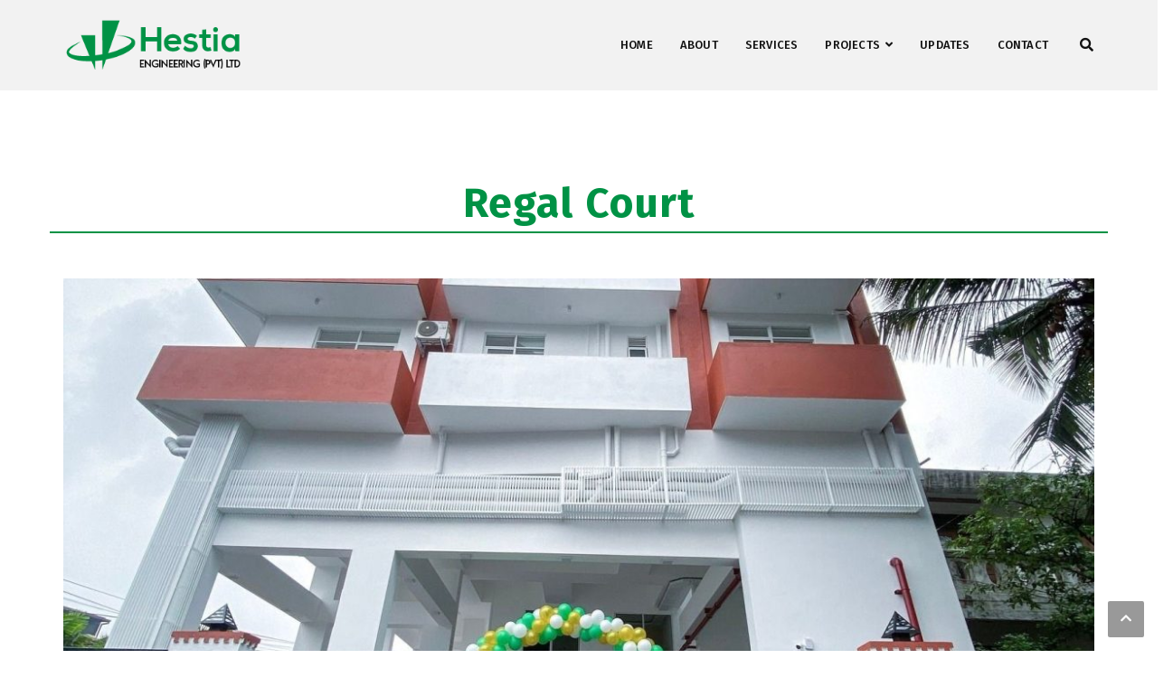

--- FILE ---
content_type: text/html; charset=UTF-8
request_url: https://www.hestia.lk/tag/regal-court/
body_size: 26812
content:
<!DOCTYPE html>
<html lang="en-US">
<head>
<meta charset="UTF-8">
<meta name="viewport" content="width=device-width, initial-scale=1">
<link rel="profile" href="https://gmpg.org/xfn/11">
<link rel="pingback" href="https://www.hestia.lk/xmlrpc.php">

<title>Regal Court &#8211; Hestia Engineering (Pvt) Ltd</title>
<meta name='robots' content='max-image-preview:large' />
	<style>img:is([sizes="auto" i], [sizes^="auto," i]) { contain-intrinsic-size: 3000px 1500px }</style>
	<link rel='dns-prefetch' href='//www.googletagmanager.com' />
<link rel='dns-prefetch' href='//fonts.googleapis.com' />
<link rel='dns-prefetch' href='//use.fontawesome.com' />
<link rel="alternate" type="application/rss+xml" title="Hestia Engineering (Pvt) Ltd &raquo; Feed" href="https://www.hestia.lk/feed/" />
<link rel="alternate" type="application/rss+xml" title="Hestia Engineering (Pvt) Ltd &raquo; Regal Court Tag Feed" href="https://www.hestia.lk/tag/regal-court/feed/" />
<script type="text/javascript">
/* <![CDATA[ */
window._wpemojiSettings = {"baseUrl":"https:\/\/s.w.org\/images\/core\/emoji\/16.0.1\/72x72\/","ext":".png","svgUrl":"https:\/\/s.w.org\/images\/core\/emoji\/16.0.1\/svg\/","svgExt":".svg","source":{"concatemoji":"https:\/\/www.hestia.lk\/wp-includes\/js\/wp-emoji-release.min.js?ver=e7fd2fe5ff34629f08cabbcc0cda1e4f"}};
/*! This file is auto-generated */
!function(s,n){var o,i,e;function c(e){try{var t={supportTests:e,timestamp:(new Date).valueOf()};sessionStorage.setItem(o,JSON.stringify(t))}catch(e){}}function p(e,t,n){e.clearRect(0,0,e.canvas.width,e.canvas.height),e.fillText(t,0,0);var t=new Uint32Array(e.getImageData(0,0,e.canvas.width,e.canvas.height).data),a=(e.clearRect(0,0,e.canvas.width,e.canvas.height),e.fillText(n,0,0),new Uint32Array(e.getImageData(0,0,e.canvas.width,e.canvas.height).data));return t.every(function(e,t){return e===a[t]})}function u(e,t){e.clearRect(0,0,e.canvas.width,e.canvas.height),e.fillText(t,0,0);for(var n=e.getImageData(16,16,1,1),a=0;a<n.data.length;a++)if(0!==n.data[a])return!1;return!0}function f(e,t,n,a){switch(t){case"flag":return n(e,"\ud83c\udff3\ufe0f\u200d\u26a7\ufe0f","\ud83c\udff3\ufe0f\u200b\u26a7\ufe0f")?!1:!n(e,"\ud83c\udde8\ud83c\uddf6","\ud83c\udde8\u200b\ud83c\uddf6")&&!n(e,"\ud83c\udff4\udb40\udc67\udb40\udc62\udb40\udc65\udb40\udc6e\udb40\udc67\udb40\udc7f","\ud83c\udff4\u200b\udb40\udc67\u200b\udb40\udc62\u200b\udb40\udc65\u200b\udb40\udc6e\u200b\udb40\udc67\u200b\udb40\udc7f");case"emoji":return!a(e,"\ud83e\udedf")}return!1}function g(e,t,n,a){var r="undefined"!=typeof WorkerGlobalScope&&self instanceof WorkerGlobalScope?new OffscreenCanvas(300,150):s.createElement("canvas"),o=r.getContext("2d",{willReadFrequently:!0}),i=(o.textBaseline="top",o.font="600 32px Arial",{});return e.forEach(function(e){i[e]=t(o,e,n,a)}),i}function t(e){var t=s.createElement("script");t.src=e,t.defer=!0,s.head.appendChild(t)}"undefined"!=typeof Promise&&(o="wpEmojiSettingsSupports",i=["flag","emoji"],n.supports={everything:!0,everythingExceptFlag:!0},e=new Promise(function(e){s.addEventListener("DOMContentLoaded",e,{once:!0})}),new Promise(function(t){var n=function(){try{var e=JSON.parse(sessionStorage.getItem(o));if("object"==typeof e&&"number"==typeof e.timestamp&&(new Date).valueOf()<e.timestamp+604800&&"object"==typeof e.supportTests)return e.supportTests}catch(e){}return null}();if(!n){if("undefined"!=typeof Worker&&"undefined"!=typeof OffscreenCanvas&&"undefined"!=typeof URL&&URL.createObjectURL&&"undefined"!=typeof Blob)try{var e="postMessage("+g.toString()+"("+[JSON.stringify(i),f.toString(),p.toString(),u.toString()].join(",")+"));",a=new Blob([e],{type:"text/javascript"}),r=new Worker(URL.createObjectURL(a),{name:"wpTestEmojiSupports"});return void(r.onmessage=function(e){c(n=e.data),r.terminate(),t(n)})}catch(e){}c(n=g(i,f,p,u))}t(n)}).then(function(e){for(var t in e)n.supports[t]=e[t],n.supports.everything=n.supports.everything&&n.supports[t],"flag"!==t&&(n.supports.everythingExceptFlag=n.supports.everythingExceptFlag&&n.supports[t]);n.supports.everythingExceptFlag=n.supports.everythingExceptFlag&&!n.supports.flag,n.DOMReady=!1,n.readyCallback=function(){n.DOMReady=!0}}).then(function(){return e}).then(function(){var e;n.supports.everything||(n.readyCallback(),(e=n.source||{}).concatemoji?t(e.concatemoji):e.wpemoji&&e.twemoji&&(t(e.twemoji),t(e.wpemoji)))}))}((window,document),window._wpemojiSettings);
/* ]]> */
</script>
<link rel='stylesheet' id='vc_extend_shortcode-css' href='https://www.hestia.lk/wp-content/plugins/themesflat/assets/css/shortcodes.css?ver=e7fd2fe5ff34629f08cabbcc0cda1e4f' type='text/css' media='all' />
<link rel='stylesheet' id='vc_extend_style-css' href='https://www.hestia.lk/wp-content/plugins/themesflat/assets/css/shortcodes-3rd.css?ver=e7fd2fe5ff34629f08cabbcc0cda1e4f' type='text/css' media='all' />
<link rel='stylesheet' id='textanimation-css' href='https://www.hestia.lk/wp-content/plugins/themesflat/assets/css/textanimation.css?ver=e7fd2fe5ff34629f08cabbcc0cda1e4f' type='text/css' media='all' />
<link rel='stylesheet' id='jquery-fancybox-css' href='https://www.hestia.lk/wp-content/plugins/themesflat/assets/css/jquery.fancybox.css?ver=e7fd2fe5ff34629f08cabbcc0cda1e4f' type='text/css' media='all' />
<link rel='stylesheet' id='vegas-style-css' href='https://www.hestia.lk/wp-content/plugins/themesflat/assets/css/vegas.css?ver=e7fd2fe5ff34629f08cabbcc0cda1e4f' type='text/css' media='all' />
<link rel='stylesheet' id='ytplayer-style-css' href='https://www.hestia.lk/wp-content/plugins/themesflat/assets/css/ytplayer.css?ver=e7fd2fe5ff34629f08cabbcc0cda1e4f' type='text/css' media='all' />
<link rel='stylesheet' id='vc_extensions_cqbundle_adminicon-css' href='https://www.hestia.lk/wp-content/plugins/vc-extensions-bundle/css/admin_icon.css?ver=e7fd2fe5ff34629f08cabbcc0cda1e4f' type='text/css' media='all' />
<link rel='stylesheet' id='formidable-css' href='https://www.hestia.lk/wp-content/plugins/formidable/css/formidableforms.css?ver=11101800' type='text/css' media='all' />
<link rel='stylesheet' id='bootstrap-css' href='https://www.hestia.lk/wp-content/themes/redbiz/css/bootstrap.css?ver=1' type='text/css' media='all' />
<style id='wp-emoji-styles-inline-css' type='text/css'>

	img.wp-smiley, img.emoji {
		display: inline !important;
		border: none !important;
		box-shadow: none !important;
		height: 1em !important;
		width: 1em !important;
		margin: 0 0.07em !important;
		vertical-align: -0.1em !important;
		background: none !important;
		padding: 0 !important;
	}
</style>
<link rel='stylesheet' id='wp-components-css' href='https://www.hestia.lk/wp-includes/css/dist/components/style.min.css?ver=e7fd2fe5ff34629f08cabbcc0cda1e4f' type='text/css' media='all' />
<link rel='stylesheet' id='wp-preferences-css' href='https://www.hestia.lk/wp-includes/css/dist/preferences/style.min.css?ver=e7fd2fe5ff34629f08cabbcc0cda1e4f' type='text/css' media='all' />
<link rel='stylesheet' id='wp-block-editor-css' href='https://www.hestia.lk/wp-includes/css/dist/block-editor/style.min.css?ver=e7fd2fe5ff34629f08cabbcc0cda1e4f' type='text/css' media='all' />
<link rel='stylesheet' id='popup-maker-block-library-style-css' href='https://www.hestia.lk/wp-content/plugins/popup-maker/dist/packages/block-library-style.css?ver=dbea705cfafe089d65f1' type='text/css' media='all' />
<link rel='stylesheet' id='wp-bootstrap-blocks-styles-css' href='https://www.hestia.lk/wp-content/plugins/wp-bootstrap-blocks/build/style-index.css?ver=5.2.1' type='text/css' media='all' />
<style id='font-awesome-svg-styles-default-inline-css' type='text/css'>
.svg-inline--fa {
  display: inline-block;
  height: 1em;
  overflow: visible;
  vertical-align: -.125em;
}
</style>
<link rel='stylesheet' id='font-awesome-svg-styles-css' href='https://www.hestia.lk/wp-content/uploads/font-awesome/v5.15.4/css/svg-with-js.css' type='text/css' media='all' />
<style id='font-awesome-svg-styles-inline-css' type='text/css'>
   .wp-block-font-awesome-icon svg::before,
   .wp-rich-text-font-awesome-icon svg::before {content: unset;}
</style>
<link rel='stylesheet' id='contact-form-7-css' href='https://www.hestia.lk/wp-content/plugins/contact-form-7/includes/css/styles.css?ver=6.1.3' type='text/css' media='all' />
<link rel='stylesheet' id='eg-fontawesome-css' href='https://www.hestia.lk/wp-content/plugins/everest-gallery/css/font-awesome.min.css?ver=1.0.7' type='text/css' media='all' />
<link rel='stylesheet' id='eg-frontend-css' href='https://www.hestia.lk/wp-content/plugins/everest-gallery/css/eg-frontend.css?ver=1.0.7' type='text/css' media='all' />
<link rel='stylesheet' id='eg-pretty-photo-css' href='https://www.hestia.lk/wp-content/plugins/everest-gallery/css/prettyPhoto.css?ver=1.0.7' type='text/css' media='all' />
<link rel='stylesheet' id='eg-colorbox-css' href='https://www.hestia.lk/wp-content/plugins/everest-gallery/css/eg-colorbox.css?ver=1.0.7' type='text/css' media='all' />
<link rel='stylesheet' id='eg-magnific-popup-css' href='https://www.hestia.lk/wp-content/plugins/everest-gallery/css/magnific-popup.css?ver=1.0.7' type='text/css' media='all' />
<link rel='stylesheet' id='eg-animate-css' href='https://www.hestia.lk/wp-content/plugins/everest-gallery/css/animate.css?ver=1.0.7' type='text/css' media='all' />
<link rel='stylesheet' id='eg-bxslider-css' href='https://www.hestia.lk/wp-content/plugins/everest-gallery/css/jquery.bxslider.min.css?ver=1.0.7' type='text/css' media='all' />
<link rel='stylesheet' id='cmplz-general-css' href='https://www.hestia.lk/wp-content/plugins/complianz-gdpr/assets/css/cookieblocker.min.css?ver=1763624116' type='text/css' media='all' />
<link rel='stylesheet' id='OCCF7RS-style-css-css' href='https://www.hestia.lk/wp-content/plugins/range-slider-for-contact-form-7/includes/css/style.css?ver=2.0.0' type='text/css' media='all' />
<link rel='stylesheet' id='OCCF7RS-jquery-ui-css-css' href='https://www.hestia.lk/wp-content/plugins/range-slider-for-contact-form-7/includes/js/jquery-ui.min.css?ver=2.0.0' type='text/css' media='all' />
<link rel='stylesheet' id='OCCF7RS-jquery-ui-slider-pips-css-css' href='https://www.hestia.lk/wp-content/plugins/range-slider-for-contact-form-7/includes/js/jquery-ui-slider-pips.css?ver=2.0.0' type='text/css' media='all' />
<link rel='stylesheet' id='themesflat-theme-slug-fonts-css' href='https://fonts.googleapis.com/css?family=Fira+Sans%3A300%2C400%2C500%2C600%2C700%2C900%2Cregular%7CFira+Sans%3A300%2C400%2C500%2C600%2C700%2C900%2C500%7CFira+Sans%3A500' type='text/css' media='all' />
<link rel='stylesheet' id='themesflat-main-css' href='https://www.hestia.lk/wp-content/themes/redbiz/css/main.css?ver=e7fd2fe5ff34629f08cabbcc0cda1e4f' type='text/css' media='all' />
<link rel='stylesheet' id='themesflat-style-css' href='https://www.hestia.lk/wp-content/themes/redbiz/style.css?ver=e7fd2fe5ff34629f08cabbcc0cda1e4f' type='text/css' media='all' />
<link rel='stylesheet' id='font-awesome-css' href='https://www.hestia.lk/wp-content/themes/redbiz/css/font-awesome.css?ver=e7fd2fe5ff34629f08cabbcc0cda1e4f' type='text/css' media='all' />
<link rel='stylesheet' id='font-elegant-css' href='https://www.hestia.lk/wp-content/themes/redbiz/css/font-elegant.css?ver=e7fd2fe5ff34629f08cabbcc0cda1e4f' type='text/css' media='all' />
<link rel='stylesheet' id='icomoon-css' href='https://www.hestia.lk/wp-content/themes/redbiz/css/icomoon.css?ver=e7fd2fe5ff34629f08cabbcc0cda1e4f' type='text/css' media='all' />
<link rel='stylesheet' id='ionicons-min-css' href='https://www.hestia.lk/wp-content/themes/redbiz/css/ionicons.min.css?ver=e7fd2fe5ff34629f08cabbcc0cda1e4f' type='text/css' media='all' />
<link rel='stylesheet' id='font-antro-css' href='https://www.hestia.lk/wp-content/themes/redbiz/css/font-antro.css?ver=e7fd2fe5ff34629f08cabbcc0cda1e4f' type='text/css' media='all' />
<link rel='stylesheet' id='themify-icons-css' href='https://www.hestia.lk/wp-content/themes/redbiz/css/themify-icons.css?ver=e7fd2fe5ff34629f08cabbcc0cda1e4f' type='text/css' media='all' />
<link rel='stylesheet' id='segment7-css' href='https://www.hestia.lk/wp-content/themes/redbiz/css/segment7.css?ver=e7fd2fe5ff34629f08cabbcc0cda1e4f' type='text/css' media='all' />
<link rel='stylesheet' id='flexslider-css-css' href='https://www.hestia.lk/wp-content/themes/redbiz/css/flexslider.css?ver=e7fd2fe5ff34629f08cabbcc0cda1e4f' type='text/css' media='all' />
<!--[if lte IE 9]>
<link rel='stylesheet' id='ie9-css' href='https://www.hestia.lk/wp-content/themes/redbiz/css/ie.css?ver=e7fd2fe5ff34629f08cabbcc0cda1e4f' type='text/css' media='all' />
<![endif]-->
<link rel='stylesheet' id='animate-css' href='https://www.hestia.lk/wp-content/themes/redbiz/css/animate.css?ver=e7fd2fe5ff34629f08cabbcc0cda1e4f' type='text/css' media='all' />
<link rel='stylesheet' id='inline-css-css' href='https://www.hestia.lk/wp-content/themes/redbiz/css/inline-css.css?ver=e7fd2fe5ff34629f08cabbcc0cda1e4f' type='text/css' media='all' />
<style id='inline-css-inline-css' type='text/css'>
.logo{padding-top:20px; padding-bottom:20px; padding-left:0px; }
.footer{padding-top:50px; padding-bottom:32px; }
.page-title{margin-bottom:-px; padding-top:100px; padding-bottom:50px; }
.logo img { width:200px; }
.logo img { height:60px; }
.page-title .overlay { background:#ffffff;}
.page-title {background: url() center /cover no-repeat;}.page-title h1 {color:#009245!important;
	}
.breadcrumbs span,.breadcrumbs span a, .breadcrumbs a {color:#000000;
		}
body,button,input,select,textarea { font-family:Fira Sans;}
body,button,input,select,textarea { font-weight:400;}
body,button,input,select,textarea { font-style:normal; }
body,button,input,select,textarea { font-size:15px; }
body,button,input,select,textarea { line-height:24px ; }
h1,h2,h3,h4,h5,h6 { font-family:Fira Sans;}
h1,h2,h3,h4,h5,h6 { font-weight:500;}
h1,h2,h3,h4,h5,h6  { font-style:normal; }
#mainnav > ul > li > a, #mainnav ul.sub-menu > li > a { font-family:Fira Sans;}
#mainnav > ul > li > a, #mainnav ul.sub-menu > li > a { font-weight:500;}
#mainnav > ul > li > a, #mainnav ul.sub-menu > li > a  { font-style:normal; }
#mainnav ul li a, #mainnav ul.sub-menu > li > a { font-size:13px;}
#mainnav > ul > li > a, #header .show-search a, #header .wrap-cart-count, .button-menu { line-height:60px;}
h2 { font-size:30px; }
h3 { font-size:24px; }
h4 { font-size:18px; }
h5 { font-size:15px; }
h6 { font-size:13px; }
#Financial_Occult text,#F__x26__O tspan { fill:#999999;}
body { color:#999999}
a,.themesflat-portfolio .item .category-post a:hover,.title-section .title,ul.iconlist .list-title a,h1, h2, h3, h4, h5, h6,.testimonial-content .author-info,.themesflat_counter.style2 .themesflat_counter-content-bottom,.themesflat_counter.style2 .themesflat_counter-content-top, .widget_search .search-form input[type=search],.entry-meta ul,.entry-meta ul.meta-right,.entry-footer strong, .themesflat_button_container .themesflat-button.no-background, article .entry-meta ul li { color:#999999}
.widget .widget-title:after, .widget .widget-title:before,ul.iconlist li.circle:before { background-color:#999999}
.page-links > span { border-color:#999999}
.themesflat-top { background-color:#2a2a2a ; } 
body, .page-wrap, .boxed .themesflat-boxed { background-color:#ffffff ; } 
.themesflat-top .border-left:before, .themesflat-widget-languages:before, .themesflat-top .border-right:after, .themesflat-top .show-search a:before, .flat-language > ul > li.current:before { background-color: rgba(255,255,255,0.2);}.themesflat-top,.info-top-right, .themesflat-top, .themesflat-top .themesflat-socials li a, .themesflat-top, .info-top-right, .themesflat-top .themesflat-socials li a, .flat-language .current > a, .themesflat-top a, .themesflat-top ul.themesflat-socials li a  { color:#ffffff ;} 
.header.widget-header .nav { background-color:rgba(232,232,232,0.54);}
#mainnav > ul > li > a, #header .show-search a i, .show-search.active .fa-search:before, #header .wrap-cart-count a { color:#111111;}
 { background:#111111;}
#mainnav > ul > li:hover, #mainnav > ul > li.current-menu-item, #mainnav > ul > li.current-menu-ancestor { background:rgba(242,194,26,0)}
#mainnav > ul > li > a:hover,#mainnav > ul > li.current-menu-item > a, #mainnav > ul > li.current-menu-ancestor > a { color:#009245 !important;}
#mainnav ul.sub-menu > li > a { color:#999;}
#mainnav ul.sub-menu { background-color:#ffffff;}
#mainnav ul.sub-menu > li > a:hover, #mainnav ul.sub-menu > li.current-menu-item > a { background-color:#ffffff!important;}
#mainnav ul.sub-menu > li > a:hover, #mainnav ul.sub-menu > li.current-menu-item > a { color:#009245;}
#mainnav ul.sub-menu > li { border-color:#ffffff!important;}
.footer { background-color:#2a2a2a;}
.footer a, .footer, .themesflat-before-footer .custom-info > div,.footer-widgets ul li a,.footer-widgets .company-description p, .widget_nav_menu ul li a:before, .footer-widgets .widget.widget_tag_cloud .tagcloud a, .footer-widgets .widget.widget-recent-news .recent-news.style2 li .text .date, .footer-widgets .widget.widget-recent-news .recent-news.style2 li .text h4 a, .footer-widgets .widget .widget-title, .footer .widget.widget_archive > ul > li a, .footer .widget.widget_categories > ul > li a, .footer caption { color:#fff;}
.footer-widgets .widget.widget_tag_cloud .tagcloud a, .footer .themesflat-shortcode-socials li a { background:#333;}
.bottom { background-color:#2a2a2a;}
.bottom .copyright p, .bottom .copyright a:hover, .bottom #menu-bottom li a { color:#fff;}
.white #Financial_Occult text,.white #F__x26__O tspan {
			fill: #fff; }test_filter_rendera:hover, a:focus, .widget ul li a:hover, .footer-widgets ul li a:hover, .footer a:hover, .themesflat-portfolio .portfolio-container.grid2 .title-post a:hover, .breadcrumbs span a:hover, .breadcrumbs a:hover, .sidebar ul li a:hover, article .entry-meta ul li a:hover, .breadcrumbs span a:hover, .breadcrumbs a:hover, .themesflat_imagebox.style1 .imagebox-content .imagebox-desc a:hover, .themesflat_imagebox.style2 .imagebox-content .imagebox-desc a:hover, .themesflat_imagebox.style3 .imagebox-content .imagebox-desc a:hover, .title-section .title-content a:hover, .themesflat-portfolio .item .link a:hover, .themesflat-portfolio .grid2 .item .category-post-2 a:hover, article .entry-title a:hover, article .content-post .themesflat-button:hover, .themesflat-portfolio .grid4 .portfolio-details a:hover, .themesflat-portfolio .item .category-post-1 a:hover, .themesflat-portfolio .item .category-post-2 a:hover, .themesflat-top ul.themesflat-socials li a:hover, .themesflat-portfolio .grid-no-padding2 .item .title-post a:hover, .themesflat-portfolio .grid4 .category-post-1 a:hover,.themesflat-portfolio .item .title-post a:hover, .show-search a:hover, .show-search a i:hover, .show-search.active .fa-search:hover:before, .themesflat_client_slider .owl-theme .owl-controls .owl-nav div.owl-prev:before, .themesflat_client_slider .owl-theme .owl-controls .owl-nav div.owl-next:before, .section-video .themesflat-video-fancybox .icon-play:hover i, .themesflat_counter .counter-content-top .counter-surfix, .themesflat_counter .counter-content-top .counter-prefix, .blog-shortcode.blog-grid article .entry-meta.meta-below .post-date a, .portfolio-single .content-portfolio-detail .project-single-text ul li:before, .blog-shortcode.blog-grid-image-left article .entry-meta.meta-below .post-date a, .themesflat_imagebox.style1 .themesflat-button:hover, .themesflat_imagebox.style1 .themesflat-button i, .themesflat-portfolio.masonry .item .title-post a:hover, .themesflat-portfolio.masonry .item .wrap-border .portfolio-details-content .category-post-1 a:hover, .themesflat-portfolio.masonry .item .wrap-border .portfolio-details-content .themesflat-button:hover, .portfolio-container.grid .item .title-post a:hover, .portfolio-container.grid .item .portfolio-details-content .date a, .breadcrumb-trail.breadcrumbs,.widget.widget-recent-news .recent-news.style2 li .text h4 a:hover, .themesflat-portfolio .list-small .item .title-post a:hover, .themesflat-portfolio .list-small .item .portfolio-details-content .themesflat-button:hover, .themesflat-services-shortcodes .services-details-content .services-title a:hover, .themesflat-services-shortcodes .services-details-content .date a, .themesflat-team .themesflat-button:hover, .themesflat_counter.style3 .counter-content-bottom .counter-link:hover, #header .show-search a:hover i, #header .wrap-cart-count a:hover, .themesflat-top a:hover, .themesflat-top ul.flat-information > li i, .footer-widgets .widget.widget_recent_entries ul li > .post-date:before, .bottom .copyright a, .testimonial-content .fa, .testimonial-sliders .testimonial-logo, .wrap-header-content > ul > li .border-icon i, .themesflat_price .price-header .price-subprice, .themesflat-top .content-left ul > li i, .sidebar .widget.widget_categories > ul > li:hover a, .sidebar .widget.widget_categories > ul > li:hover:after, .sidebar .widget.widget_categories > ul > li:hover, .sidebar .widget.widget_product_categories > ul > li:hover a, .sidebar .widget.widget_product_categories > ul > li:hover:after, .sidebar .widget.widget_product_categories > ul > li:hover, .countdown .square .numb, .comments-area ol.comment-list article .comment_content .comement_reply a:hover, #cancel-comment-reply-link:hover, .single article .entry-meta .dot, .blog-single .entry-footer .themesflat-socials li a:hover, .entry-content a:hover, .footer-widgets .widget.widget_nav_menu ul li a:hover, .footer-widgets .widget.widget_nav_menu ul li a:hover:before, a:hover, a:focus, .testimonial-sliders.sidebar .author-name a:hover,  .breadcrumbs span.trail-browse, .blog-post .entry-meta ul li:before, .blog-shortcode article .entry-meta ul li:before, .price_slider_amount .price_label, .widget.widget-recent-news li .text .date,.comments-area ol.comment-list article .comment_content .comment_meta .comment_time, .single article .entry-meta a:hover, ul.infomation-project.left_content li:before, .primary-list li:before, .download-file-button a:before, .vc_tta-style-classic .vc_tta-panel.vc_active .vc_tta-panel-heading a i, .vc_tta-style-classic .vc_tta-panel.vc_active .vc_tta-panel-title>a i, .themesflat-contact-us .contact-list li:before, .title-section .top-title, .themesflat_imagebox.style1 .imagebox-header .imagebox-subtitle, .wpb-js-composer .accordion.style2.vc_tta-color-grey .vc_tta-panel .vc_tta-panel-body ul li:before, .wpb-js-composer .accordion.style2.vc_tta.vc_general .vc_active .vc_tta-panel-title > a:before, .themesflat_price .themesflat-button:hover, .themesflat_price.style2 .price-content ul li:before, .themesflat_iconbox .iconbox-content .themesflat-button:hover, .themesflat_iconbox .title a:hover, .themesflat-team .team-name a:hover, .themesflat-team .team-position, .themesflat-team .social-links a:hover i, .about-text-box ul li:before, .themesflat_imagebox.style3 .themesflat-button, .countdown .timer, .address-list li:before, .blog-grid article .content-post .post-categories a, .blog-list-full-width article .content-post .post-categories a, .blog-shortcode.blog-grid-style2 article .content-post h2:before, .blog-shortcode.blog-grid-style2 article .entry-content .entry-meta .themesflat-button-container .themesflat-button, .wpb-js-composer .vc_tta.vc_general .vc_tta-icon, .sidebar .widget.widget_archive > ul > li, .blog-shortcode.blog-grid-style2 article .entry-content .entry-meta .themesflat-button-container .themesflat-button:before, .wpb-js-composer .accordion.style1.vc_tta.vc_general .vc_active .vc_tta-panel-title > a:before, .countdown .square .text, .construction-icons i, .wpb-js-composer .vc_tta-color-grey.vc_tta-style-classic.flat-tab .vc_tta-tab > a, .wpb-js-composer .vc_tta-color-grey.vc_tta-style-classic .vc_tta-tab.vc_active > a span, .sidebar .widget.widget_themesflat_socials li a:hover, .navigation.posts-navigation .nav-links li a .meta-nav, ul.infomation-project li a:hover, .content-product .themesflat-wrap-product .product .price, .content-product .themesflat-wrap-product .product .price ins, .woocommerce .social-share-article .themesflat-socials li a:hover, .woocommerce div.product .woocommerce-tabs ul.tabs li.active, .woocommerce div.product .woocommerce-tabs ul.tabs li a:hover, .woocommerce #reviews #comments ol.commentlist li .comment-text p.meta .woocommerce-review__published-date,.woocommerce .themesflat-related .product .price,.woocommerce .themesflat-related .product .price ins, .woocommerce-cart table.cart td.product-name a:hover, .woocommerce-message::before, .woocommerce table.shop_attributes th:before, .blog-grid article .content-post .post-categories a, .blog-list-small article .content-post .post-categories a, .woocommerce-info::before, .woocommerce-cart .cart-collaterals .cart_totals table td a:hover, #mainnav-mobi ul li.current-menu-ancestor > a, #mainnav-mobi ul li.current-menu-item > a, .widget.widget_archive > ul > li, .widget.widget_categories > ul > li, .themesflat-related .product .price, .themesflat-related .product .price ins, .woocommerce .product p.price, .woocommerce .product span.price, .mc4wp-response, .testimonial-sliders.style3 .testimonial-content .author-info, .testimonial-sliders.style4 .author-name a:hover, .testimonial-sliders.style3 .author-name a:hover, .themesflat_price.style3.emphasise .themesflat-button:hover, .testimonial-sliders.style5 .testimonial-author .author-name a:hover, .testimonial-sliders.style5 .testimonial-author .author-info p { color:#009245;}
.info-top-right a.appoinment, .wrap-header-content a.appoinment,button, input[type=button], input[type=reset], input[type=submit],.go-top:hover,.portfolio-filter.filter-2 li a:hover, .portfolio-filter.filter-2 li.active a,.themesflat-socials li a:hover, .entry-footer .social-share-article ul li a:hover,.featured-post.blog-slider .flex-prev, .featured-post.blog-slider .flex-next,mark, ins,#themesflat-portfolio-carousel ul.flex-direction-nav li a, .flex-direction-nav li a,.navigation.posts-navigation .nav-links li a:after,.title_related_portfolio:after, .navigation.loadmore a:before, .owl-theme .owl-controls .owl-nav [class*=owl-],.widget.widget_tag_cloud .tagcloud a,.themesflat_counter.style2 .themesflat_counter-icon .icon,widget a.appoinment,.themesflat_imagebox .imagebox-image:after,.nav-widget a.appoinment, .wrap-video .flat-control a:hover, .themesflat_imagebox.button-bg-color .themesflat-button, .themesflat-portfolio .grid .item .featured-post a, .themesflat-portfolio .grid-no-padding .item .featured-post a, .themesflat_iconbox.inline-left .title:before, .portfolio-filter > li a:hover:before, .portfolio-filter > li.active a:before, .themesflat-portfolio .grid2 .item .line, .themesflat_imagebox.style7 .themesflat-button.circle-outlined:hover,.themesflat_btnslider:not(:hover), .bottom .themesflat-socials li a:hover, .section-video .themesflat-video-fancybox .icon-play, .themesflat_counter.style2 .counter-icon .icon, .themesflat-related .title:before, .vc_tta.vc_general .vc_tta-panel.vc_active h4 a:before, .quote-link .themesflat-button:hover, .themesflat_timeline .data.line-step:before, .wrap-header-content .button-header, .flat-language .current .unstyled li:hover, .loader:before, .themesflat-portfolio .portfolio-container.grid .wrap-border .portfolio-details .portfolio-details-content .title-post:before, .owl-theme .owl-dots .owl-dot.active span, .owl-theme .owl-dots .owl-dot:hover span, .themesflat-contact-us button:hover:before, .themesflat-button-banner:before, .themesflat-loader:before, .themesflat-loader:after, .wpcf7-form button::before, .sidebar .download-pdf::before,  .sidebar .download-pdf::before, breadcrumb-trail,.footer-widgets .widget .widget-title:before,.themesflat-shortcode-socials li a:hover, .sidebar .widget .widget-title:before, .blog-post .themesflat-button-container .themesflat-button, .blog-shortcode .themesflat-button-container .themesflat-button, .ui-slider-handle, .navigation.paging-navigation a:hover, .navigation.paging-navigation .current, .page-links > span, .themesflat_price .themesflat-button::before, .blog-post .featured-post .data-box, .title-project:after, .blog-shortcode article .featured-post .data-box, #mc4wp_form_widget-2 form p input[type='submit'], .testimonial-sliders.style2 .testimonial-content .author-info:before, .themesflat_imagebox.style2 .imagebox-title:before, .button-bg-color .themesflat-button::before, .themesflat-button.button-bg-color::before, .form-contact-1 > h6:before, .themesflat_price .themesflat-button, .themesflat_price.style2 .themesflat-button:hover, .themesflat_counter .counter-content-bottom .title:before, .contact-form-box div input[type='submit']:hover, .themesflat-team.detail-style .social-links a, .about-text-box a, .section-call-us.title-section .title-content a, .flat-call-back .title-section h6:before, .flat-call-back .button-contact, .primary-button, .newsletter-form input[type='submit'], .title-section .title-content a, .btn-menu:before, .btn-menu:after, .btn-menu span, .error404 .themesflat-button:hover, .themesflat_imagebox .imagebox-header .image-line, .themesflat_price .price-wrapper .status, .themesflat-team .team-info .team-line, .sidebar .widget .widget-title:before, .footer-widgets .widget.widget_tag_cloud .tagcloud a:hover,.related-post .box-title:after, .themesflat-portfolio .portfolio-container.masonry .wrap-border .portfolio-details .portfolio-details-content .title-post:before, .woocommerce .themesflat_add_to_cart_button a.button.button.add_to_cart_button, .woocommerce .themesflat_add_to_cart_button a.added_to_cart:hover, .woocommerce .product form.cart .button, .woocommerce #review_form #respond .form-submit .submit:hover, .woocommerce #respond input#submit, .woocommerce a.button, .woocommerce button.button, .woocommerce input.button, .title-section .title-line, .progress-item .progress-animate, .woocommerce-tabs .woocommerce-Tabs-panel h2:after, .woocommerce a.remove, #add_payment_method .wc-proceed-to-checkout a.checkout-button, .woocommerce-cart .wc-proceed-to-checkout a.checkout-button, .woocommerce-checkout .wc-proceed-to-checkout a.checkout-button, .woocommerce-tabs .woocommerce-Tabs-panel h2:after, .woocommerce #respond input#submit.alt, .woocommerce a.button.alt, .woocommerce button.button.alt, .woocommerce input.button.alt, .blog-single .entry-footer .tags-links a, .wrap-contact-form-box .Request:hover, .themesflat_price.style3 .themesflat-button:hover, .themesflat_price.style3.emphasise .themesflat-button, .themesflat_iconbox.style7 .sub-title:before, .themesflat_iconbox.style7.inline-right:hover:before, .themesflat_iconbox.active.style7.inline-right:before, .testimonial-sliders.style5 .owl-item.active.center blockquote { background:#009245; }
.loading-effect-2 > span, .loading-effect-2 > span:before, .loading-effect-2 > span:after,textarea:focus, input[type=text]:focus, input[type=password]:focus, input[type=datetime]:focus, input[type=datetime-local]:focus, input[type=date]:focus, input[type=month]:focus, input[type=time]:focus, input[type=week]:focus, input[type=number]:focus, input[type=email]:focus, input[type=url]:focus, input[type=search]:focus, input[type=tel]:focus, input[type=color]:focus,select:focus,.owl-theme .owl-dots .owl-dot.active span, .owl-theme .owl-dots .owl-dot:hover span, .section-video .themesflat-video-fancybox .icon-play, .testimonial-sliders .owl-theme .owl-dots .owl-dot span,breadcrumb-trail, .navigation.paging-navigation .current, .page-links > span, .themesflat_price .themesflat-button, .themesflat_iconbox.style5 .number-text:before, blockquote, .woocommerce-info { border-color:#009245}
.wrap-video .flat-control a:hover, input:focus, select:focus, textarea:focus, .woocommerce-message,
		.testimonial-sliders.style5 .owl-item.active.center blockquote { border-color:#009245!important;}
.testimonial-sliders.style5 .testmonial-arrow { border-color:#009245 transparent transparent transparent }
.testimonial-sliders.style2 .testimonial-slider .owl-stage .active:nth-of-type(even) blockquote:after, .testimonial-sliders.style2 .item blockquote::after { border-top-color :#009245!important;}
.themesflat_iconbox.style7.active.inline-right:hover .icon > span { color :#009245!important;}
#menu-sidebar-services li.current-menu-item, #menu-sidebar-services li:hover { -webkit-box-shadow: 3px 0px 0px 0px rgba(0,146,69,1) inset}
#menu-sidebar-services li.current-menu-item, #menu-sidebar-services li:hover { -moz-box-shadow: 3px 0px 0px 0px rgba(0,146,69,1) inset}
#menu-sidebar-services li.current-menu-item, #menu-sidebar-services li:hover { box-shadow: 3px 0px 0px 0px rgba(0,146,69,1) inset}
.iconbox .box-header .box-icon span, .themesflat-portfolio .item .category-post a, .color_theme, .themesflat-button.blog-list-small, .comment-list-wrap .comment-reply-link,.portfolio-single .content-portfolio-detail h3,.portfolio-single .content-portfolio-detail ul li:before, .testimonial-sliders.style3 .author-name a,.themesflat_iconbox .iconbox-icon .icon span.top_bar2 .wrap-header-content ul li i, .themesflat-portfolio .grid .item .featured-post a::before, .themesflat-portfolio .grid-no-padding .item .featured-post a::before, .testimonial-sliders.style1 .testimonial-author .author-name, .testimonial-sliders.style2 .testimonial-author .author-name, .testimonial-sliders.style1 .testimonial-author .author-name a, .testimonial-sliders.style2 .testimonial-author .author-name a, .themesflat_imagebox.style7 .themesflat-button.circle-outlined i, .themesflat-portfolio .grid4 .category-post-1 a:hover:before, .themesflat_button_container .themesflat-button.no-background:hover, .themesflat-socials li a:hover, .blog-shortcode.blog-grid article .entry-meta.meta-below .post-date a:hover, .blog-shortcode.blog-grid-image-left article .entry-meta.meta-below .post-date a:hover, .themesflat-related .title, .themesflat_imagebox.style1 .themesflat-button,  .portfolio-container.grid .item .portfolio-details-content .date a:hover, .themesflat-portfolio .list-small .item .title-post a, .themesflat-portfolio .list-small .item .portfolio-details-content .themesflat-button, .themesflat-services-shortcodes .services-details-content .services-title a, .themesflat-services-shortcodes .services-details-content .date a:hover, .themesflat-team .team-name, .themesflat-team .themesflat-button, .themesflat-team.grid-style2 .themesflat-button:hover, .themesflat-team.grid-style2 .social-links a, .themesflat_counter.style3 .counter-icon .icon, .themesflat_counter.style3 .counter-content-bottom .counter-link, .themesflat_counter.style3 .counter-content-bottom .counter-content, .flat-language .current .unstyled li:hover a, .themesflat_price .price-header .title, .themesflat_imagebox .imagebox-title a, .comment-reply-title, .comment-title, .widget .widget-title, .testimonial-sliders.sidebar .author-name a, article .entry-title a, article .entry-title, article .content-post .themesflat-button, .widget.widget-themesflat-contact-us .widget-title, .wrap-header-content > ul > li > .text strong, .testimonial-sliders .sub-title1, .testimonial-sliders .sub-title2, .testimonial-sliders .sub-title3, .blog-shortcode-title, .title_related_portfolio, .themesflat_iconbox .iconbox-content .themesflat-button, .themesflat-team .team-name a, .themesflat_iconbox.style5 .number-text, .wpb-js-composer .vc_tta-color-grey.vc_tta-style-classic .vc_tta-tab > a span, .wpb-js-composer .vc_tta-color-grey.vc_tta-style-classic.style2 .vc_tta-tab.vc_active > a span, .navigation.posts-navigation .nav-links li a .meta-nav:hover, .woocommerce .content-product .themesflat-wrap-product .product .star-rating, .woocommerce .products .product .star-rating, .blog-single .entry-footer .themesflat-socials li a, .woocommerce .social-share-article .themesflat-socials li a, .blog-shortcode.blog-grid-style2 article .entry-content .entry-meta .themesflat-button-container .themesflat-button:hover, .blog-grid article .content-post .post-categories a:hover, .blog-list-small article .content-post .post-categories a:hover { color:#000000;}
.wrap-header-content .button-header:hover, .themesflat_iconbox.style2:before, .themesflat-top .button-topbar:before, .themesflat-top .flat-language > ul > li > ul li, .themesflat-button-banner, .widget.widget_tag_cloud .tagcloud a:hover, .themesflat_iconbox.style2 .box-iconbox2,
		.wrap-header-content .button-header:before, button:hover, input[type="button"]:hover, input[type="reset"]:hover, input[type="submit"]:hover, .sidebar .widget > ul > li:before, .themesflat-contact-us button, .sidebar .download-pdf, .navigation.loadmore a, .button-header:before, #mc4wp_form_widget-2 form p input[type="submit"]:hover, .themesflat-team.detail-style .social-links a:hover, .about-text-box a:hover, .section-call-us.title-section .title-content a:hover, .flat-call-back .button-contact:hover, .error404 .themesflat-button, .woocommerce .themesflat_add_to_cart_button a.added_to_cart, .woocommerce .themesflat_add_to_cart_button a.button.button.add_to_cart_button:hover, .woocommerce .product form.cart .button:hover,.woocommerce a.remove:hover, .woocommerce #respond input#submit:hover, .woocommerce a.button:hover,.woocommerce button.button:hover, .woocommerce input.button:hover, .woocommerce #respond input#submit.alt:hover, .woocommerce a.button.alt:hover, .woocommerce button.button.alt:hover, .woocommerce input.button.alt:hover, .title-section .title-content a:hover, .blog-single .entry-footer .tags-links a:hover { background:#000000; }
.wpb-js-composer .vc_tta-color-grey.vc_tta-style-classic .vc_tta-tab.vc_active>a { background:#000000!important; }
 #Ellipse_7 circle,.testimonial-sliders .logo_svg path { fill:#000000;}

</style>
<link rel='stylesheet' id='layers-css-css' href='https://www.hestia.lk/wp-content/themes/redbiz/css/layers.css?ver=e7fd2fe5ff34629f08cabbcc0cda1e4f' type='text/css' media='all' />
<link rel='stylesheet' id='responsive-css' href='https://www.hestia.lk/wp-content/themes/redbiz/css/responsive.css?ver=e7fd2fe5ff34629f08cabbcc0cda1e4f' type='text/css' media='all' />
<link rel='stylesheet' id='font-awesome-official-css' href='https://use.fontawesome.com/releases/v5.15.4/css/all.css' type='text/css' media='all' integrity="sha384-DyZ88mC6Up2uqS4h/KRgHuoeGwBcD4Ng9SiP4dIRy0EXTlnuz47vAwmeGwVChigm" crossorigin="anonymous" />
<link rel='stylesheet' id='dflip-icons-style-css' href='https://www.hestia.lk/wp-content/plugins/dflip/assets/css/themify-icons.min.css?ver=1.7.6.2' type='text/css' media='all' />
<link rel='stylesheet' id='dflip-style-css' href='https://www.hestia.lk/wp-content/plugins/dflip/assets/css/dflip.min.css?ver=1.7.6.2' type='text/css' media='all' />
<link rel='stylesheet' id='popup-maker-site-css' href='//www.hestia.lk/wp-content/uploads/pum/pum-site-styles.css?generated=1749109355&#038;ver=1.21.5' type='text/css' media='all' />
<link rel='stylesheet' id='font-awesome-official-v4shim-css' href='https://use.fontawesome.com/releases/v5.15.4/css/v4-shims.css' type='text/css' media='all' integrity="sha384-Vq76wejb3QJM4nDatBa5rUOve+9gkegsjCebvV/9fvXlGWo4HCMR4cJZjjcF6Viv" crossorigin="anonymous" />
<style id='font-awesome-official-v4shim-inline-css' type='text/css'>
@font-face {
font-family: "FontAwesome";
font-display: block;
src: url("https://use.fontawesome.com/releases/v5.15.4/webfonts/fa-brands-400.eot"),
		url("https://use.fontawesome.com/releases/v5.15.4/webfonts/fa-brands-400.eot?#iefix") format("embedded-opentype"),
		url("https://use.fontawesome.com/releases/v5.15.4/webfonts/fa-brands-400.woff2") format("woff2"),
		url("https://use.fontawesome.com/releases/v5.15.4/webfonts/fa-brands-400.woff") format("woff"),
		url("https://use.fontawesome.com/releases/v5.15.4/webfonts/fa-brands-400.ttf") format("truetype"),
		url("https://use.fontawesome.com/releases/v5.15.4/webfonts/fa-brands-400.svg#fontawesome") format("svg");
}

@font-face {
font-family: "FontAwesome";
font-display: block;
src: url("https://use.fontawesome.com/releases/v5.15.4/webfonts/fa-solid-900.eot"),
		url("https://use.fontawesome.com/releases/v5.15.4/webfonts/fa-solid-900.eot?#iefix") format("embedded-opentype"),
		url("https://use.fontawesome.com/releases/v5.15.4/webfonts/fa-solid-900.woff2") format("woff2"),
		url("https://use.fontawesome.com/releases/v5.15.4/webfonts/fa-solid-900.woff") format("woff"),
		url("https://use.fontawesome.com/releases/v5.15.4/webfonts/fa-solid-900.ttf") format("truetype"),
		url("https://use.fontawesome.com/releases/v5.15.4/webfonts/fa-solid-900.svg#fontawesome") format("svg");
}

@font-face {
font-family: "FontAwesome";
font-display: block;
src: url("https://use.fontawesome.com/releases/v5.15.4/webfonts/fa-regular-400.eot"),
		url("https://use.fontawesome.com/releases/v5.15.4/webfonts/fa-regular-400.eot?#iefix") format("embedded-opentype"),
		url("https://use.fontawesome.com/releases/v5.15.4/webfonts/fa-regular-400.woff2") format("woff2"),
		url("https://use.fontawesome.com/releases/v5.15.4/webfonts/fa-regular-400.woff") format("woff"),
		url("https://use.fontawesome.com/releases/v5.15.4/webfonts/fa-regular-400.ttf") format("truetype"),
		url("https://use.fontawesome.com/releases/v5.15.4/webfonts/fa-regular-400.svg#fontawesome") format("svg");
unicode-range: U+F004-F005,U+F007,U+F017,U+F022,U+F024,U+F02E,U+F03E,U+F044,U+F057-F059,U+F06E,U+F070,U+F075,U+F07B-F07C,U+F080,U+F086,U+F089,U+F094,U+F09D,U+F0A0,U+F0A4-F0A7,U+F0C5,U+F0C7-F0C8,U+F0E0,U+F0EB,U+F0F3,U+F0F8,U+F0FE,U+F111,U+F118-F11A,U+F11C,U+F133,U+F144,U+F146,U+F14A,U+F14D-F14E,U+F150-F152,U+F15B-F15C,U+F164-F165,U+F185-F186,U+F191-F192,U+F1AD,U+F1C1-F1C9,U+F1CD,U+F1D8,U+F1E3,U+F1EA,U+F1F6,U+F1F9,U+F20A,U+F247-F249,U+F24D,U+F254-F25B,U+F25D,U+F267,U+F271-F274,U+F279,U+F28B,U+F28D,U+F2B5-F2B6,U+F2B9,U+F2BB,U+F2BD,U+F2C1-F2C2,U+F2D0,U+F2D2,U+F2DC,U+F2ED,U+F328,U+F358-F35B,U+F3A5,U+F3D1,U+F410,U+F4AD;
}
</style>
<!--n2css--><script type="text/javascript" src="https://www.hestia.lk/wp-includes/js/jquery/jquery.min.js?ver=3.7.1" id="jquery-core-js"></script>
<script type="text/javascript" src="https://www.hestia.lk/wp-includes/js/jquery/jquery-migrate.min.js?ver=3.4.1" id="jquery-migrate-js"></script>
<script type="text/javascript" src="https://www.hestia.lk/wp-content/plugins/everest-gallery/js/jquery.bxslider.js?ver=1.0.7" id="eg-bxslider-script-js"></script>
<script type="text/javascript" src="https://www.hestia.lk/wp-content/plugins/everest-gallery/js/imagesloaded.min.js?ver=1.0.7" id="eg-imageloaded-script-js"></script>
<script type="text/javascript" src="https://www.hestia.lk/wp-content/plugins/everest-gallery/js/jquery.prettyPhoto.js?ver=1.0.7" id="eg-prettyphoto-js"></script>
<script type="text/javascript" src="https://www.hestia.lk/wp-content/plugins/everest-gallery/js/jquery.colorbox-min.js?ver=1.0.7" id="eg-colorbox-js"></script>
<script type="text/javascript" src="https://www.hestia.lk/wp-content/plugins/everest-gallery/js/isotope.js?ver=1.0.7" id="eg-isotope-script-js"></script>
<script type="text/javascript" src="https://www.hestia.lk/wp-content/plugins/everest-gallery/js/jquery.magnific-popup.min.js?ver=1.0.7" id="eg-magnific-popup-js"></script>
<script type="text/javascript" src="https://www.hestia.lk/wp-content/plugins/everest-gallery/js/jquery.everest-lightbox.js?ver=1.0.7" id="eg-everest-lightbox-js"></script>
<script type="text/javascript" id="eg-frontend-script-js-extra">
/* <![CDATA[ */
var eg_frontend_js_object = {"ajax_url":"https:\/\/www.hestia.lk\/wp-admin\/admin-ajax.php","strings":{"video_missing":"Video URL missing"},"ajax_nonce":"6dc5751231","plugin_url":"https:\/\/www.hestia.lk\/wp-content\/plugins\/everest-gallery\/"};
/* ]]> */
</script>
<script type="text/javascript" src="https://www.hestia.lk/wp-content/plugins/everest-gallery/js/eg-frontend.js?ver=1.0.7" id="eg-frontend-script-js"></script>
<script type="text/javascript" src="//www.hestia.lk/wp-content/plugins/revslider/sr6/assets/js/rbtools.min.js?ver=6.7.29" async id="tp-tools-js"></script>
<script type="text/javascript" src="//www.hestia.lk/wp-content/plugins/revslider/sr6/assets/js/rs6.min.js?ver=6.7.30" async id="revmin-js"></script>
<script type="text/javascript" src="https://www.hestia.lk/wp-content/plugins/themesflat/includes/portfolio//lib/js/isotope.min.js?ver=1" id="themesflat-isotope-js"></script>
<script type="text/javascript" src="https://www.hestia.lk/wp-content/plugins/range-slider-for-contact-form-7/includes/js/jquery-ui.min.js?ver=2.0.0" id="OCCF7RS-jquery-ui-js-js"></script>
<script type="text/javascript" src="https://www.hestia.lk/wp-content/plugins/range-slider-for-contact-form-7/includes/js/jquery.ui.touch-punch.min.js?ver=2.0.0" id="OCCF7RS-jquery-ui-touch-punch-js-js"></script>
<script type="text/javascript" src="https://www.hestia.lk/wp-content/plugins/range-slider-for-contact-form-7/includes/js/jquery-ui-slider-pips.js?ver=2.0.0" id="OCCF7RS-jquery-ui-slider-pips-js-js"></script>
<script type="text/javascript" src="https://www.hestia.lk/wp-content/plugins/range-slider-for-contact-form-7/includes/js/front.js?ver=2.0.0" id="OCCF7RS-front-js-js"></script>

<!-- Google tag (gtag.js) snippet added by Site Kit -->
<!-- Google Analytics snippet added by Site Kit -->
<script type="text/javascript" src="https://www.googletagmanager.com/gtag/js?id=GT-TNLBDFL" id="google_gtagjs-js" async></script>
<script type="text/javascript" id="google_gtagjs-js-after">
/* <![CDATA[ */
window.dataLayer = window.dataLayer || [];function gtag(){dataLayer.push(arguments);}
gtag("set","linker",{"domains":["www.hestia.lk"]});
gtag("js", new Date());
gtag("set", "developer_id.dZTNiMT", true);
gtag("config", "GT-TNLBDFL");
/* ]]> */
</script>
<script></script><link rel="https://api.w.org/" href="https://www.hestia.lk/wp-json/" /><link rel="alternate" title="JSON" type="application/json" href="https://www.hestia.lk/wp-json/wp/v2/tags/68" /><link rel="EditURI" type="application/rsd+xml" title="RSD" href="https://www.hestia.lk/xmlrpc.php?rsd" />
<meta name="generator" content="Site Kit by Google 1.170.0" /><script data-cfasync="false"> var dFlipLocation = "https://www.hestia.lk/wp-content/plugins/dflip/assets/"; var dFlipWPGlobal = {"text":{"toggleSound":"Turn on\/off Sound","toggleThumbnails":"Toggle Thumbnails","toggleOutline":"Toggle Outline\/Bookmark","previousPage":"Previous Page","nextPage":"Next Page","toggleFullscreen":"Toggle Fullscreen","zoomIn":"Zoom In","zoomOut":"Zoom Out","toggleHelp":"Toggle Help","singlePageMode":"Single Page Mode","doublePageMode":"Double Page Mode","downloadPDFFile":"Download PDF File","gotoFirstPage":"Goto First Page","gotoLastPage":"Goto Last Page","share":"Share","mailSubject":"I wanted you to see this FlipBook","mailBody":"Check out this site {{url}}","loading":"Loading"},"moreControls":"download,pageMode,startPage,endPage,sound","hideControls":"","scrollWheel":"true","backgroundColor":"#777","backgroundImage":"","height":"auto","paddingLeft":"20","paddingRight":"20","controlsPosition":"bottom","duration":800,"soundEnable":"true","enableDownload":"true","enableAnalytics":"false","webgl":"true","hard":"none","maxTextureSize":"1600","rangeChunkSize":"524288","zoomRatio":1.5,"stiffness":3,"pageMode":"0","singlePageMode":"0","pageSize":"0","autoPlay":"false","autoPlayDuration":5000,"autoPlayStart":"false","linkTarget":"2","sharePrefix":"flipbook-"};</script><meta name="generator" content="Powered by WPBakery Page Builder - drag and drop page builder for WordPress."/>
<meta name="generator" content="Powered by Slider Revolution 6.7.30 - responsive, Mobile-Friendly Slider Plugin for WordPress with comfortable drag and drop interface." />
<link rel="icon" href="https://www.hestia.lk/wp-content/uploads/2022/01/cropped-Fav-01-32x32.png" sizes="32x32" />
<link rel="icon" href="https://www.hestia.lk/wp-content/uploads/2022/01/cropped-Fav-01-192x192.png" sizes="192x192" />
<link rel="apple-touch-icon" href="https://www.hestia.lk/wp-content/uploads/2022/01/cropped-Fav-01-180x180.png" />
<meta name="msapplication-TileImage" content="https://www.hestia.lk/wp-content/uploads/2022/01/cropped-Fav-01-270x270.png" />
<script>function setREVStartSize(e){
			//window.requestAnimationFrame(function() {
				window.RSIW = window.RSIW===undefined ? window.innerWidth : window.RSIW;
				window.RSIH = window.RSIH===undefined ? window.innerHeight : window.RSIH;
				try {
					var pw = document.getElementById(e.c).parentNode.offsetWidth,
						newh;
					pw = pw===0 || isNaN(pw) || (e.l=="fullwidth" || e.layout=="fullwidth") ? window.RSIW : pw;
					e.tabw = e.tabw===undefined ? 0 : parseInt(e.tabw);
					e.thumbw = e.thumbw===undefined ? 0 : parseInt(e.thumbw);
					e.tabh = e.tabh===undefined ? 0 : parseInt(e.tabh);
					e.thumbh = e.thumbh===undefined ? 0 : parseInt(e.thumbh);
					e.tabhide = e.tabhide===undefined ? 0 : parseInt(e.tabhide);
					e.thumbhide = e.thumbhide===undefined ? 0 : parseInt(e.thumbhide);
					e.mh = e.mh===undefined || e.mh=="" || e.mh==="auto" ? 0 : parseInt(e.mh,0);
					if(e.layout==="fullscreen" || e.l==="fullscreen")
						newh = Math.max(e.mh,window.RSIH);
					else{
						e.gw = Array.isArray(e.gw) ? e.gw : [e.gw];
						for (var i in e.rl) if (e.gw[i]===undefined || e.gw[i]===0) e.gw[i] = e.gw[i-1];
						e.gh = e.el===undefined || e.el==="" || (Array.isArray(e.el) && e.el.length==0)? e.gh : e.el;
						e.gh = Array.isArray(e.gh) ? e.gh : [e.gh];
						for (var i in e.rl) if (e.gh[i]===undefined || e.gh[i]===0) e.gh[i] = e.gh[i-1];
											
						var nl = new Array(e.rl.length),
							ix = 0,
							sl;
						e.tabw = e.tabhide>=pw ? 0 : e.tabw;
						e.thumbw = e.thumbhide>=pw ? 0 : e.thumbw;
						e.tabh = e.tabhide>=pw ? 0 : e.tabh;
						e.thumbh = e.thumbhide>=pw ? 0 : e.thumbh;
						for (var i in e.rl) nl[i] = e.rl[i]<window.RSIW ? 0 : e.rl[i];
						sl = nl[0];
						for (var i in nl) if (sl>nl[i] && nl[i]>0) { sl = nl[i]; ix=i;}
						var m = pw>(e.gw[ix]+e.tabw+e.thumbw) ? 1 : (pw-(e.tabw+e.thumbw)) / (e.gw[ix]);
						newh =  (e.gh[ix] * m) + (e.tabh + e.thumbh);
					}
					var el = document.getElementById(e.c);
					if (el!==null && el) el.style.height = newh+"px";
					el = document.getElementById(e.c+"_wrapper");
					if (el!==null && el) {
						el.style.height = newh+"px";
						el.style.display = "block";
					}
				} catch(e){
					console.log("Failure at Presize of Slider:" + e)
				}
			//});
		  };</script>
		<style type="text/css" id="wp-custom-css">
			
@import url('https://fonts.google.com/specimen/Hurricane');

.blog-shortcode.blog-grid article .content-post {
    padding: 21px 20px 25px 45px;
    height: 200px !important;
} 
li.current-menu-item > a, #mainnav > ul > li.current-menu-ancestor > a {
    color: #009245 !important;
}

.single article .entry-meta .meta-left .post-author {
    text-transform: capitalize;
    display: none;
}

.single article .entry-content > p {
    color: #000;
    font-size: 15px;
    font-weight: 400;
    line-height: 180%;
}

.gallery-columns-4 .gallery-item {
    max-width: 23%;
    margin: 1px 1px;
}

.page-title h1 {
    font-size: 46px!important;
}

.page-title h1:before{
	content:"";
	display:block;
	width:1224px;
	height:2px;
	background:#009245;
	position:absolute;
	left:0;
	top:97%;
}

} */
@media(max-width: 768px){
.page-title h1 {
    font-size: 30px;
}
}
.title-section h6{
			font-family: 'Hurricane', cursive;
	font-size: 30px !important;
}

ul.infomation-project{
	display:none;
}

.error404 .error-404 .page-header .nothing {
    color: #009245;
}
.themesflat-button {
    color:#009245;
}

.flat-client {
    display:none;
}

.post-author{
	display:none !important;
}

.vc_btn3.vc_btn3-color-juicy-pink, .vc_btn3.vc_btn3-color-juicy-pink.vc_btn3-style-flat:hover {
    background-color: black;
	color:white;
}
div.wpforms-container-full input[type=submit]:not(:hover):not(:active), div.wpforms-container-full button[type=submit]:not(:hover):not(:active), div.wpforms-container-full .wpforms-page-button:not(:hover):not(:active) {
    background-color: #009244!important;
}		</style>
		<noscript><style> .wpb_animate_when_almost_visible { opacity: 1; }</style></noscript><style id="wpforms-css-vars-root">
				:root {
					--wpforms-field-border-radius: 3px;
--wpforms-field-background-color: #ffffff;
--wpforms-field-border-color: rgba( 0, 0, 0, 0.25 );
--wpforms-field-text-color: rgba( 0, 0, 0, 0.7 );
--wpforms-label-color: rgba( 0, 0, 0, 0.85 );
--wpforms-label-sublabel-color: rgba( 0, 0, 0, 0.55 );
--wpforms-label-error-color: #d63637;
--wpforms-button-border-radius: 3px;
--wpforms-button-background-color: #066aab;
--wpforms-button-text-color: #ffffff;
--wpforms-field-size-input-height: 43px;
--wpforms-field-size-input-spacing: 15px;
--wpforms-field-size-font-size: 16px;
--wpforms-field-size-line-height: 19px;
--wpforms-field-size-padding-h: 14px;
--wpforms-field-size-checkbox-size: 16px;
--wpforms-field-size-sublabel-spacing: 5px;
--wpforms-field-size-icon-size: 1;
--wpforms-label-size-font-size: 16px;
--wpforms-label-size-line-height: 19px;
--wpforms-label-size-sublabel-font-size: 14px;
--wpforms-label-size-sublabel-line-height: 17px;
--wpforms-button-size-font-size: 17px;
--wpforms-button-size-height: 41px;
--wpforms-button-size-padding-h: 15px;
--wpforms-button-size-margin-top: 10px;

				}
			</style></head>

<body data-rsssl=1 class="archive tag tag-regal-court tag-68 wp-theme-redbiz  header_sticky wide sidebar-left bottom-center wpb-js-composer js-comp-ver-8.6.1 vc_responsive modula-best-grid-gallery">

<!-- Preloader -->

<div class="themesflat-boxed">	
	<div class="themesflat_header_wrap header-style1" data-header_style="header-style1"><!-- Header -->
<header id="header" class="header widget-header header-style1" >
    <div class="nav">
        <div class="container">
            <div class="row">
                <div class="col-md-12">
                    <div class="header-wrap">
                            <div id="logo" class="logo" >                  
        <a href="https://www.hestia.lk/"  title="Hestia Engineering (Pvt) Ltd">
                            <img class="site-logo"  src="https://www.hestia.lk/wp-content/uploads/2022/01/Web-logo-new-01.png" alt="Hestia Engineering (Pvt) Ltd"  data-retina="https://www.hestia.lk/wp-content/uploads/2022/01/Web-logo-Ratina-02.png" />
                    </a>
    </div>

                                                
                            <div class="show-search">
                                <a href="#"><i class="fa fa-search"></i></a> 
                                <div class="submenu top-search widget_search">
                                    <form role="search" method="get" class="search-form" action="https://www.hestia.lk/">
				<label>
					<span class="screen-reader-text">Search for:</span>
					<input type="search" class="search-field" placeholder="Search &hellip;" value="" name="s" />
				</label>
				<input type="submit" class="search-submit" value="Search" />
			</form>                                </div>        
                            </div> 
                        
                        
<div class="nav-wrap">
    <div class="btn-menu">
        <span></span>
    </div><!-- //mobile menu button -->
               
    <nav id="mainnav" class="mainnav" role="navigation">
        <ul id="menu-main" class="menu"><li id="menu-item-1996" class="menu-item menu-item-type-post_type menu-item-object-page menu-item-home menu-item-1996"><a href="https://www.hestia.lk/">HOME</a></li>
<li id="menu-item-644" class="menu-item menu-item-type-post_type menu-item-object-page menu-item-644"><a href="https://www.hestia.lk/about/">ABOUT</a></li>
<li id="menu-item-703" class="menu-item menu-item-type-post_type menu-item-object-page menu-item-703"><a href="https://www.hestia.lk/services/">SERVICES</a></li>
<li id="menu-item-3162" class="menu-item menu-item-type-post_type menu-item-object-page menu-item-has-children menu-item-3162"><a href="https://www.hestia.lk/project/">PROJECTS</a>
<ul class="sub-menu">
	<li id="menu-item-2748" class="menu-item menu-item-type-custom menu-item-object-custom menu-item-has-children menu-item-2748"><a href="#">Completed Projects</a>
	<ul class="sub-menu">
		<li id="menu-item-3198" class="menu-item menu-item-type-post_type menu-item-object-page menu-item-3198"><a href="https://www.hestia.lk/lilly-avenue-apartment/">LILLY AVENUE APARMENT</a></li>
		<li id="menu-item-3193" class="menu-item menu-item-type-post_type menu-item-object-page menu-item-3193"><a href="https://www.hestia.lk/electrical-work/">ELECTRICAL WORK</a></li>
		<li id="menu-item-3195" class="menu-item menu-item-type-post_type menu-item-object-page menu-item-3195"><a href="https://www.hestia.lk/individual-house/">INDIVIDUAL HOUSE</a></li>
		<li id="menu-item-3406" class="menu-item menu-item-type-post_type menu-item-object-page menu-item-3406"><a href="https://www.hestia.lk/regal-court/">REGAL COURT</a></li>
	</ul>
</li>
	<li id="menu-item-2749" class="menu-item menu-item-type-custom menu-item-object-custom menu-item-has-children menu-item-2749"><a href="#">Ongoing Projects</a>
	<ul class="sub-menu">
		<li id="menu-item-3324" class="menu-item menu-item-type-post_type menu-item-object-page menu-item-3324"><a href="https://www.hestia.lk/windsta-city/">WINDSTA CITY</a></li>
		<li id="menu-item-3748" class="menu-item menu-item-type-post_type menu-item-object-page menu-item-3748"><a href="https://www.hestia.lk/individual-house-piliyandala/">INDIVIDUAL HOUSE – Piliyandala</a></li>
		<li id="menu-item-3921" class="menu-item menu-item-type-post_type menu-item-object-page menu-item-3921"><a href="https://www.hestia.lk/the-templers-edge/">THE TEMPLER’S EDGE</a></li>
	</ul>
</li>
</ul>
</li>
<li id="menu-item-2173" class="menu-item menu-item-type-post_type menu-item-object-page menu-item-2173"><a href="https://www.hestia.lk/updates/">UPDATES</a></li>
<li id="menu-item-536" class="menu-item menu-item-type-post_type menu-item-object-page menu-item-536"><a href="https://www.hestia.lk/contact/">CONTACT</a></li>
</ul>    </nav><!-- #site-navigation -->  
</div><!-- /.nav-wrap -->                                            
                    </div>                
                </div><!-- /.col-md-12 -->
            </div><!-- /.row -->
        </div><!-- /.container -->
    </div>
</header><!-- /.header -->   
</div> 	<!-- Page Title -->
	
<!-- Page title -->
<div class="page-title">
    <div class="overlay"></div>   
    <div class="container"> 
        <div class="row">
            <div class="col-md-12 page-title-container">
            <h1>Regal Court</h1>                         
            </div><!-- /.col-md-12 -->  
        </div><!-- /.row -->  
    </div><!-- /.container -->                      
</div><!-- /.page-title --> 

	
	<div id="themesflat-content" class="page-wrap fullwidth">
		<div class="container content-wrapper">
			<div class="row"><div class="col-md-12">
	<div id="primary" class="content-area ">
		<main id="main" class="post-wrap" role="main">
				<div class="blog-archive archive-post blog-list blog-three-columns has-post-content">
						
				
<article id="post-2885" class="blog-post post-2885 post type-post status-publish format-standard has-post-thumbnail hentry category-all-topics tag-regal-court">
	<div class="main-post entry-border">
		<div class="featured-post"><a href="https://www.hestia.lk/successfully-handed-over-regal-court/"><img width="1170" height="537" src="https://www.hestia.lk/wp-content/uploads/2023/05/319558956_671667927790491_8457773390627868026_n-1-1170x537.jpg" class="attachment-themesflat-blog size-themesflat-blog wp-post-image" alt="" decoding="async" /></a><div class="data-box">
						<h4>12</h4>
						<strong>Dec</strong>
					</div></div>		<div class="content-post">
			<div class="entry-box-title clearfix">
				<div class="wrap-entry-title">
					<h2 class="entry-title"><a href="https://www.hestia.lk/successfully-handed-over-regal-court/" rel="bookmark">Successfully Handed over &#8211; Regal Court</a></h2>					        <div class="entry-meta clearfix">
            	
	<ul class="meta-left">	
		<li class="post-author">
			<span class="author vcard"><a class="url fn n" href="https://www.hestia.lk/author/adminroot2023/" title="View all posts by adminroot2023" rel="author"> adminroot2023</a></span>			
		</li>
	<li class="post-tags"><a href="https://www.hestia.lk/tag/regal-court/" rel="tag">Regal Court</a></li>		
	</ul>
	        
        </div><!-- /.entry-meta -->
    	
				</div><!-- /.wrap-entry-title -->
			</div>		
							<p>We are delighted to announce the grand opening of Regal Court, Our first development serving individuals and families, Our upcoming project details will update via our Social Media handles. We are Thanking all who support us in many ways &nbsp; &nbsp;</p>
<div class="themesflat-button-container"><a class="themesflat-button themesflat-archive no-background" href="https://www.hestia.lk/successfully-handed-over-regal-court/" rel="nofollow">Read More</a></div>			
					</div><!-- /.entry-post -->
	</div><!-- /.main-post -->
</article><!-- #post-## -->
			
				
<article id="post-2653" class="blog-post post-2653 post type-post status-publish format-standard has-post-thumbnail hentry category-updates tag-regal-court">
	<div class="main-post entry-border">
		<div class="featured-post"><a href="https://www.hestia.lk/project-completion-works-regal-court-3/"><img width="1170" height="537" src="https://www.hestia.lk/wp-content/uploads/2022/11/IMG_7413-copy-1170x537.jpg" class="attachment-themesflat-blog size-themesflat-blog wp-post-image" alt="" decoding="async" loading="lazy" /></a><div class="data-box">
						<h4>10</h4>
						<strong>Nov</strong>
					</div></div>		<div class="content-post">
			<div class="entry-box-title clearfix">
				<div class="wrap-entry-title">
					<h2 class="entry-title"><a href="https://www.hestia.lk/project-completion-works-regal-court-3/" rel="bookmark">Project completion works – Regal Court</a></h2>					        <div class="entry-meta clearfix">
            	
	<ul class="meta-left">	
		<li class="post-author">
			<span class="author vcard"><a class="url fn n" href="https://www.hestia.lk/author/administratoroot2020/" title="View all posts by administratoroot2020" rel="author"> administratoroot2020</a></span>			
		</li>
	<li class="post-tags"><a href="https://www.hestia.lk/tag/regal-court/" rel="tag">Regal Court</a></li>		
	</ul>
	        
        </div><!-- /.entry-meta -->
    	
				</div><!-- /.wrap-entry-title -->
			</div>		
							<p>The living space with high quality. Project #03 Residential Apartment @ Kirulapone, Colombo 06. Almost we closing to handing over the Apartment.</p>
<div class="themesflat-button-container"><a class="themesflat-button themesflat-archive no-background" href="https://www.hestia.lk/project-completion-works-regal-court-3/" rel="nofollow">Read More</a></div>			
					</div><!-- /.entry-post -->
	</div><!-- /.main-post -->
</article><!-- #post-## -->
			
				
<article id="post-2683" class="blog-post post-2683 post type-post status-publish format-standard has-post-thumbnail hentry category-updates tag-regal-court">
	<div class="main-post entry-border">
		<div class="featured-post"><a href="https://www.hestia.lk/project-completion-works-regal-court-4/"><img width="1170" height="537" src="https://www.hestia.lk/wp-content/uploads/2022/11/Regal-Court-4-1170x537.jpg" class="attachment-themesflat-blog size-themesflat-blog wp-post-image" alt="" decoding="async" loading="lazy" /></a><div class="data-box">
						<h4>11</h4>
						<strong>Sep</strong>
					</div></div>		<div class="content-post">
			<div class="entry-box-title clearfix">
				<div class="wrap-entry-title">
					<h2 class="entry-title"><a href="https://www.hestia.lk/project-completion-works-regal-court-4/" rel="bookmark">Project completion works – Regal Court</a></h2>					        <div class="entry-meta clearfix">
            	
	<ul class="meta-left">	
		<li class="post-author">
			<span class="author vcard"><a class="url fn n" href="https://www.hestia.lk/author/administratoroot2020/" title="View all posts by administratoroot2020" rel="author"> administratoroot2020</a></span>			
		</li>
	<li class="post-tags"><a href="https://www.hestia.lk/tag/regal-court/" rel="tag">Regal Court</a></li>		
	</ul>
	        
        </div><!-- /.entry-meta -->
    	
				</div><!-- /.wrap-entry-title -->
			</div>		
							<p>Proportion is the heart of beauty. Project #03 Residential Apartment @ Kirulapone, Colombo 06. Project completion works are ongoing. &nbsp;</p>
<div class="themesflat-button-container"><a class="themesflat-button themesflat-archive no-background" href="https://www.hestia.lk/project-completion-works-regal-court-4/" rel="nofollow">Read More</a></div>			
					</div><!-- /.entry-post -->
	</div><!-- /.main-post -->
</article><!-- #post-## -->
					
		</div>	
				</main><!-- #main -->
		<div class="clearfix">
		

	<nav class="navigation  paging-navigation pager-numeric" role="navigation">
		<div class="pagination loop-pagination">
			<span aria-current="page" class="page-numbers current">1</span>
<a class="page-numbers" href="https://www.hestia.lk/tag/regal-court/page/2/">2</a>
<span class="page-numbers dots">&hellip;</span>
<a class="page-numbers" href="https://www.hestia.lk/tag/regal-court/page/4/">4</a>
<a class="next page-numbers" href="https://www.hestia.lk/tag/regal-court/page/2/">Next<i class="fa fa-angle-double-right"></i></a>		</div>
	</nav>

		</div>
	</div><!-- #primary -->
	</div><!-- /.col-md-12 -->

            </div><!-- /.row -->
        </div><!-- /.container -->
    </div><!-- #content -->
    
        
     
    <div class="flat-client" style="background-color: #ffffff">
        <div class="container">
            <div class="row">
                <div class="col-md-12">
                    <div class="slide-client" data-auto="true" data-item="6"
                    data-nav="false"
                    data-dots="false">
                        <a href="#"><img src="https://image.ibb.co/hmdzTJ/partner1.png" alt="image" /></a>
<a href="#"><img src="https://image.ibb.co/e3JBay/partner2.png" alt="image" /></a>
<a href="#"><img src="https://image.ibb.co/jBAPvy/partner3.png" alt="image" /></a>
<a href="#"><img src="https://image.ibb.co/ctu68J/partner4.png" alt="image" /></a>
<a href="#"><img src="https://image.ibb.co/kjRm8J/partner5.png" alt="image" /></a>
<a href="#"><img src="https://image.ibb.co/b0Wa2d/partner6.png" alt="image" /></a>                    </div>
                </div>
            </div>
        </div>
    </div>
    
    <!-- Footer -->
    
    <div class="footer_background">
         
        <footer class="footer ">      
            <div class="container">
                <div class="row"> 
                 <div class="footer-widgets">
                                            <div class="col-md-4 col-sm-6">
                            <div id="text-3" class="widget widget_text"><h4 class="widget-title">About Us</h4>			<div class="textwidget"><p><a href="#"><img loading="lazy" decoding="async" class="alignnone size-full wp-image-17" src="https://www.hestia.lk/wp-content/uploads/2023/05/White-1.png" alt="" width="213" height="40" /></a></p>
</div>
		</div><div id="text-2" class="widget widget_text">			<div class="textwidget"><p>We deliver high-quality residential building, condominium apartment and commercial building for over a decade. We believe there’s nothing a little hard work and good planning can’t solve.</p>
</div>
		</div><div id="widget_themesflat_socials-5" class="widget widget_themesflat_socials">            <ul class="themesflat-shortcode-socials">
        <li class="facebook">
                        <a href="https://www.facebook.com/hestiaeng" target="_blank" rel="alternate" title="&quot;https://www.facebook.com/hestiaeng&quot;">
                            <i class="fa fa-facebook"></i>                            
                        </a>
                    </li><li class="instagram">
                        <a href="https://www.instagram.com/hestia_eng2020" target="_blank" rel="alternate" title="&quot;https://www.instagram.com/hestia_eng2020&quot;">
                            <i class="fa fa-instagram"></i>                            
                        </a>
                    </li>    </ul><!-- /.social -->       
        </div>                        </div>
                                            <div class="col-md-3 col-sm-6">
                            <div id="nav_menu-2" class="widget widget_nav_menu"><h4 class="widget-title">Quick Links</h4><div class="menu-footer-new-menu-container"><ul id="menu-footer-new-menu" class="menu"><li id="menu-item-2845" class="menu-item menu-item-type-post_type menu-item-object-page menu-item-home menu-item-2845"><a href="https://www.hestia.lk/">HOME</a></li>
<li id="menu-item-2846" class="menu-item menu-item-type-post_type menu-item-object-page menu-item-2846"><a href="https://www.hestia.lk/about/">ABOUT</a></li>
<li id="menu-item-2847" class="menu-item menu-item-type-post_type menu-item-object-page menu-item-2847"><a href="https://www.hestia.lk/services/">SERVICES</a></li>
<li id="menu-item-3166" class="menu-item menu-item-type-post_type menu-item-object-page menu-item-3166"><a href="https://www.hestia.lk/project/">PROJECTS</a></li>
<li id="menu-item-2849" class="menu-item menu-item-type-custom menu-item-object-custom menu-item-home menu-item-2849"><a href="https://www.hestia.lk/#">Online Estimation</a></li>
<li id="menu-item-2850" class="menu-item menu-item-type-post_type menu-item-object-page menu-item-2850"><a href="https://www.hestia.lk/updates/">UPDATES</a></li>
<li id="menu-item-2851" class="menu-item menu-item-type-post_type menu-item-object-page menu-item-2851"><a href="https://www.hestia.lk/contact/">CONTACT</a></li>
</ul></div></div>                        </div>
                                            <div class="col-md-3 col-sm-6">
                            <div id="nav_menu-3" class="widget widget_nav_menu"><h4 class="widget-title">Our Services</h4><div class="menu-footer-menu-container"><ul id="menu-footer-menu" class="menu"><li id="menu-item-19" class="menu-item menu-item-type-custom menu-item-object-custom menu-item-19"><a href="https://www.hestia.lk/services/">BOQ preparation</a></li>
<li id="menu-item-20" class="menu-item menu-item-type-custom menu-item-object-custom menu-item-20"><a href="https://www.hestia.lk/services/">Project consultancy</a></li>
<li id="menu-item-21" class="menu-item menu-item-type-custom menu-item-object-custom menu-item-21"><a href="https://www.hestia.lk/services/">Architects designing</a></li>
<li id="menu-item-22" class="menu-item menu-item-type-custom menu-item-object-custom menu-item-22"><a href="https://www.hestia.lk/services/">Structural designing</a></li>
<li id="menu-item-23" class="menu-item menu-item-type-custom menu-item-object-custom menu-item-23"><a href="https://www.hestia.lk/services/">Renovation works</a></li>
<li id="menu-item-24" class="menu-item menu-item-type-custom menu-item-object-custom menu-item-24"><a href="https://www.hestia.lk/services/">Approval</a></li>
</ul></div></div>                        </div>
                                            <div class="col-md-2 col-sm-6">
                            <div id="tag_cloud-4" class="widget widget_tag_cloud"><h4 class="widget-title">Tags</h4><div class="tagcloud"><a href="https://www.hestia.lk/tag/consulting-service/" class="tag-cloud-link tag-link-74 tag-link-position-1" style="font-size: 9.8129496402878pt;" aria-label="Consulting service (2 items)">Consulting service</a>
<a href="https://www.hestia.lk/tag/hestia-project-01/" class="tag-cloud-link tag-link-73 tag-link-position-2" style="font-size: 8pt;" aria-label="Hestia Project 01 (1 item)">Hestia Project 01</a>
<a href="https://www.hestia.lk/tag/hestia-project-02/" class="tag-cloud-link tag-link-72 tag-link-position-3" style="font-size: 12.028776978417pt;" aria-label="Hestia Project 02 (4 items)">Hestia Project 02</a>
<a href="https://www.hestia.lk/tag/hestia-project-04/" class="tag-cloud-link tag-link-71 tag-link-position-4" style="font-size: 18.676258992806pt;" aria-label="Hestia Project 04 (22 items)">Hestia Project 04</a>
<a href="https://www.hestia.lk/tag/hestia-project-05/" class="tag-cloud-link tag-link-70 tag-link-position-5" style="font-size: 14.043165467626pt;" aria-label="Hestia Project 05 (7 items)">Hestia Project 05</a>
<a href="https://www.hestia.lk/tag/hestia-project-08/" class="tag-cloud-link tag-link-77 tag-link-position-6" style="font-size: 13.539568345324pt;" aria-label="hestia Project 08 (6 items)">hestia Project 08</a>
<a href="https://www.hestia.lk/tag/regal-court/" class="tag-cloud-link tag-link-68 tag-link-position-7" style="font-size: 15.856115107914pt;" aria-label="Regal Court (11 items)">Regal Court</a>
<a href="https://www.hestia.lk/tag/templers-edge/" class="tag-cloud-link tag-link-78 tag-link-position-8" style="font-size: 17.36690647482pt;" aria-label="Templer&#039;s Edge (16 items)">Templer&#039;s Edge</a>
<a href="https://www.hestia.lk/tag/windsta-city/" class="tag-cloud-link tag-link-76 tag-link-position-9" style="font-size: 22pt;" aria-label="windsta city (48 items)">windsta city</a></div>
</div>                        </div>
                                       
                    </div><!-- /.footer-widgets -->           
                </div><!-- /.row -->    
            </div><!-- /.container -->   
        </footer>
                <!-- Bottom -->
                <div class="bottom ">
            <div class="container">           
                <div class="row">
                    <div class="col-md-12">                        
                        <div class="copyright">                     
                            <p>© Copyrights 2024 Hestia Engineering (Pvt) Ltd. Designed by <a href="https://www.ranics.lk/">Rani CS</a></p>                        </div>
                    </div><!-- /.col-md-6 -->

                                            <!-- Go Top -->
                        <a class="go-top show">
                            <i class="fa fa-chevron-up"></i>
                        </a>
                                        
                </div><!-- /.row -->
            </div><!-- /.container -->
        </div> 
           
    </div> <!-- Footer Background Image -->    
</div><!-- /#boxed -->

		<script>
			window.RS_MODULES = window.RS_MODULES || {};
			window.RS_MODULES.modules = window.RS_MODULES.modules || {};
			window.RS_MODULES.waiting = window.RS_MODULES.waiting || [];
			window.RS_MODULES.defered = false;
			window.RS_MODULES.moduleWaiting = window.RS_MODULES.moduleWaiting || {};
			window.RS_MODULES.type = 'compiled';
		</script>
		<script type="speculationrules">
{"prefetch":[{"source":"document","where":{"and":[{"href_matches":"\/*"},{"not":{"href_matches":["\/wp-*.php","\/wp-admin\/*","\/wp-content\/uploads\/*","\/wp-content\/*","\/wp-content\/plugins\/*","\/wp-content\/themes\/redbiz\/*","\/*\\?(.+)"]}},{"not":{"selector_matches":"a[rel~=\"nofollow\"]"}},{"not":{"selector_matches":".no-prefetch, .no-prefetch a"}}]},"eagerness":"conservative"}]}
</script>
<div class="eg-everest-lightbox-overlay">
    <div class="eg-everest-lightbox-controls">
        <span class="eg-everest-lightbox-previous">Previous</span>
        <span class="eg-everest-lightbox-next">Next</span>
    </div>
    <div class="eg-close-pop-up">
        <span class="eg-everest-lightbox-close">Close</span>
    </div>
    <div class="eg-everest-lightbox-inner-overlay"></div>
    <div class="eg-everest-lightbox-wrap">
        <div class="eg-everest-lightbox-source-holder">
            <img src=""/>
        </div>
        <div class="eg-everest-lightbox-details-wrap">
            <div class="eg-everest-lightbox-caption">Test Caption</div>
            <div class="eg-everest-lightbox-description">Test Description goes like this</div>
        </div>
    </div>
</div>
<div 
	id="pum-3940" 
	role="dialog" 
	aria-modal="false"
	aria-labelledby="pum_popup_title_3940"
	class="pum pum-overlay pum-theme-3425 pum-theme-lightbox popmake-overlay click_open" 
	data-popmake="{&quot;id&quot;:3940,&quot;slug&quot;:&quot;online-reservation-2&quot;,&quot;theme_id&quot;:3425,&quot;cookies&quot;:[],&quot;triggers&quot;:[{&quot;type&quot;:&quot;click_open&quot;,&quot;settings&quot;:{&quot;cookie_name&quot;:&quot;&quot;,&quot;extra_selectors&quot;:&quot;&quot;}}],&quot;mobile_disabled&quot;:null,&quot;tablet_disabled&quot;:null,&quot;meta&quot;:{&quot;display&quot;:{&quot;stackable&quot;:false,&quot;overlay_disabled&quot;:false,&quot;scrollable_content&quot;:false,&quot;disable_reposition&quot;:false,&quot;size&quot;:&quot;auto&quot;,&quot;responsive_min_width&quot;:&quot;0%&quot;,&quot;responsive_min_width_unit&quot;:false,&quot;responsive_max_width&quot;:&quot;100%&quot;,&quot;responsive_max_width_unit&quot;:false,&quot;custom_width&quot;:&quot;640px&quot;,&quot;custom_width_unit&quot;:false,&quot;custom_height&quot;:&quot;380px&quot;,&quot;custom_height_unit&quot;:false,&quot;custom_height_auto&quot;:false,&quot;location&quot;:&quot;center top&quot;,&quot;position_from_trigger&quot;:false,&quot;position_top&quot;:&quot;100&quot;,&quot;position_left&quot;:&quot;0&quot;,&quot;position_bottom&quot;:&quot;0&quot;,&quot;position_right&quot;:&quot;0&quot;,&quot;position_fixed&quot;:false,&quot;animation_type&quot;:&quot;fadeAndSlide&quot;,&quot;animation_speed&quot;:&quot;350&quot;,&quot;animation_origin&quot;:&quot;center top&quot;,&quot;overlay_zindex&quot;:false,&quot;zindex&quot;:&quot;1999999999&quot;},&quot;close&quot;:{&quot;text&quot;:&quot;&quot;,&quot;button_delay&quot;:&quot;0&quot;,&quot;overlay_click&quot;:false,&quot;esc_press&quot;:false,&quot;f4_press&quot;:false},&quot;click_open&quot;:[]}}">

	<div id="popmake-3940" class="pum-container popmake theme-3425">

				
							<div id="pum_popup_title_3940" class="pum-title popmake-title">
				Online Reservation			</div>
		
		
				<div class="pum-content popmake-content" tabindex="0">
			<div class="wpforms-container wpforms-container-full wpforms-render-modern" id="wpforms-3941"><form id="wpforms-form-3941" class="wpforms-validate wpforms-form wpforms-ajax-form" data-formid="3941" method="post" enctype="multipart/form-data" action="/tag/regal-court/" data-token="d67c66dab1f6f10e963e630049ea8e65"><noscript class="wpforms-error-noscript">Please enable JavaScript in your browser to complete this form.</noscript><div class="wpforms-hidden" id="wpforms-error-noscript">Please enable JavaScript in your browser to complete this form.</div><div class="wpforms-field-container"><div id="wpforms-3941-field_15-container" class="wpforms-field wpforms-field-layout" data-field-id="15"><label class="wpforms-field-label wpforms-label-hide" for="wpforms-3941-field_15" aria-hidden="false">Layout</label><div class="wpforms-field-layout-columns wpforms-field-layout-preset-50-50"><div class="wpforms-layout-column wpforms-layout-column-50"><div id="wpforms-3941-field_3-container" class="wpforms-field wpforms-field-text" data-field-id="3"><label class="wpforms-field-label" for="wpforms-3941-field_3">First Name <span class="wpforms-required-label" aria-hidden="true">*</span></label><input type="text" id="wpforms-3941-field_3" class="wpforms-field-large wpforms-field-required" name="wpforms[fields][3]" aria-errormessage="wpforms-3941-field_3-error" required></div></div><div class="wpforms-layout-column wpforms-layout-column-50"><div id="wpforms-3941-field_4-container" class="wpforms-field wpforms-field-text" data-field-id="4"><label class="wpforms-field-label" for="wpforms-3941-field_4">last Name <span class="wpforms-required-label" aria-hidden="true">*</span></label><input type="text" id="wpforms-3941-field_4" class="wpforms-field-large wpforms-field-required" name="wpforms[fields][4]" aria-errormessage="wpforms-3941-field_4-error" required></div></div></div></div><div id="wpforms-3941-field_16-container" class="wpforms-field wpforms-field-layout" data-field-id="16"><label class="wpforms-field-label wpforms-label-hide" for="wpforms-3941-field_16" aria-hidden="false">Layout</label><div class="wpforms-field-layout-columns wpforms-field-layout-preset-50-50"><div class="wpforms-layout-column wpforms-layout-column-50"><div id="wpforms-3941-field_5-container" class="wpforms-field wpforms-field-phone" data-field-id="5"><label class="wpforms-field-label" for="wpforms-3941-field_5">Phone <span class="wpforms-required-label" aria-hidden="true">*</span></label><input type="tel" id="wpforms-3941-field_5" class="wpforms-field-large wpforms-field-required wpforms-smart-phone-field" data-rule-smart-phone-field="true" name="wpforms[fields][5]" aria-errormessage="wpforms-3941-field_5-error" required></div></div><div class="wpforms-layout-column wpforms-layout-column-50"><div id="wpforms-3941-field_6-container" class="wpforms-field wpforms-field-email" data-field-id="6"><label class="wpforms-field-label" for="wpforms-3941-field_6">Email <span class="wpforms-required-label" aria-hidden="true">*</span></label><input type="email" id="wpforms-3941-field_6" class="wpforms-field-large wpforms-field-required" name="wpforms[fields][6]" spellcheck="false" aria-errormessage="wpforms-3941-field_6-error" required></div></div></div></div><div id="wpforms-3941-field_17-container" class="wpforms-field wpforms-field-layout" data-field-id="17"><label class="wpforms-field-label wpforms-label-hide" for="wpforms-3941-field_17" aria-hidden="false">Layout</label><div class="wpforms-field-layout-columns wpforms-field-layout-preset-50-50"><div class="wpforms-layout-column wpforms-layout-column-50"><div id="wpforms-3941-field_7-container" class="wpforms-field wpforms-field-text" data-field-id="7"><label class="wpforms-field-label" for="wpforms-3941-field_7">Your Profession</label><input type="text" id="wpforms-3941-field_7" class="wpforms-field-large" name="wpforms[fields][7]" aria-errormessage="wpforms-3941-field_7-error" ></div></div><div class="wpforms-layout-column wpforms-layout-column-50"><div id="wpforms-3941-field_8-container" class="wpforms-field wpforms-field-select wpforms-field-select-style-classic" data-field-id="8"><label class="wpforms-field-label" for="wpforms-3941-field_8">Country your live now <span class="wpforms-required-label" aria-hidden="true">*</span></label><select id="wpforms-3941-field_8" class="wpforms-field-large wpforms-field-required" name="wpforms[fields][8]" required="required"><option value="Sri Lanka" >Sri Lanka</option><option value="Albania" >Albania</option><option value="Algeria" >Algeria</option><option value="American Samoa" >American Samoa</option><option value="Andorra" >Andorra</option><option value="Angola" >Angola</option><option value="Anguilla" >Anguilla</option><option value="Antarctica" >Antarctica</option><option value="Antigua and Barbuda" >Antigua and Barbuda</option><option value="Argentina" >Argentina</option><option value="Armenia" >Armenia</option><option value="Aruba" >Aruba</option><option value="Australia" >Australia</option><option value="Austria" >Austria</option><option value="Azerbaijan" >Azerbaijan</option><option value="Bahamas" >Bahamas</option><option value="Bahrain" >Bahrain</option><option value="Bangladesh" >Bangladesh</option><option value="Barbados" >Barbados</option><option value="Belarus" >Belarus</option><option value="Belgium" >Belgium</option><option value="Belize" >Belize</option><option value="Benin" >Benin</option><option value="Bermuda" >Bermuda</option><option value="Bhutan" >Bhutan</option><option value="Bolivia (Plurinational State of)" >Bolivia (Plurinational State of)</option><option value="Bonaire, Saint Eustatius and Saba" >Bonaire, Saint Eustatius and Saba</option><option value="Bosnia and Herzegovina" >Bosnia and Herzegovina</option><option value="Botswana" >Botswana</option><option value="Bouvet Island" >Bouvet Island</option><option value="Brazil" >Brazil</option><option value="British Indian Ocean Territory" >British Indian Ocean Territory</option><option value="Brunei Darussalam" >Brunei Darussalam</option><option value="Bulgaria" >Bulgaria</option><option value="Burkina Faso" >Burkina Faso</option><option value="Burundi" >Burundi</option><option value="Cabo Verde" >Cabo Verde</option><option value="Cambodia" >Cambodia</option><option value="Cameroon" >Cameroon</option><option value="Canada" >Canada</option><option value="Cayman Islands" >Cayman Islands</option><option value="Central African Republic" >Central African Republic</option><option value="Chad" >Chad</option><option value="Chile" >Chile</option><option value="China" >China</option><option value="Christmas Island" >Christmas Island</option><option value="Cocos (Keeling) Islands" >Cocos (Keeling) Islands</option><option value="Colombia" >Colombia</option><option value="Comoros" >Comoros</option><option value="Congo" >Congo</option><option value="Congo (Democratic Republic of the)" >Congo (Democratic Republic of the)</option><option value="Cook Islands" >Cook Islands</option><option value="Costa Rica" >Costa Rica</option><option value="Croatia" >Croatia</option><option value="Cuba" >Cuba</option><option value="Curaçao" >Curaçao</option><option value="Cyprus" >Cyprus</option><option value="Czech Republic" >Czech Republic</option><option value="Côte d&#039;Ivoire" >Côte d&#039;Ivoire</option><option value="Denmark" >Denmark</option><option value="Djibouti" >Djibouti</option><option value="Dominica" >Dominica</option><option value="Dominican Republic" >Dominican Republic</option><option value="Ecuador" >Ecuador</option><option value="Egypt" >Egypt</option><option value="Equatorial Guinea" >Equatorial Guinea</option><option value="Eritrea" >Eritrea</option><option value="Estonia" >Estonia</option><option value="Eswatini (Kingdom of)" >Eswatini (Kingdom of)</option><option value="Ethiopia" >Ethiopia</option><option value="Falkland Islands (Malvinas)" >Falkland Islands (Malvinas)</option><option value="Faroe Islands" >Faroe Islands</option><option value="Fiji" >Fiji</option><option value="Finland" >Finland</option><option value="France" >France</option><option value="French Guiana" >French Guiana</option><option value="French Polynesia" >French Polynesia</option><option value="French Southern Territories" >French Southern Territories</option><option value="Gabon" >Gabon</option><option value="Gambia" >Gambia</option><option value="Georgia" >Georgia</option><option value="Germany" >Germany</option><option value="Ghana" >Ghana</option><option value="Gibraltar" >Gibraltar</option><option value="Greece" >Greece</option><option value="Greenland" >Greenland</option><option value="Grenada" >Grenada</option><option value="Guadeloupe" >Guadeloupe</option><option value="Guam" >Guam</option><option value="Guatemala" >Guatemala</option><option value="Guernsey" >Guernsey</option><option value="Guinea" >Guinea</option><option value="Guinea-Bissau" >Guinea-Bissau</option><option value="Guyana" >Guyana</option><option value="Haiti" >Haiti</option><option value="Heard Island and McDonald Islands" >Heard Island and McDonald Islands</option><option value="Honduras" >Honduras</option><option value="Hong Kong" >Hong Kong</option><option value="Hungary" >Hungary</option><option value="Iceland" >Iceland</option><option value="India" >India</option><option value="Indonesia" >Indonesia</option><option value="Iran (Islamic Republic of)" >Iran (Islamic Republic of)</option><option value="Iraq" >Iraq</option><option value="Ireland (Republic of)" >Ireland (Republic of)</option><option value="Israel" >Israel</option><option value="Italy" >Italy</option><option value="Jamaica" >Jamaica</option><option value="Japan" >Japan</option><option value="Jersey" >Jersey</option><option value="Jordan" >Jordan</option><option value="Kazakhstan" >Kazakhstan</option><option value="Kenya" >Kenya</option><option value="Kiribati" >Kiribati</option><option value="Korea (Democratic People&#039;s Republic of)" >Korea (Democratic People&#039;s Republic of)</option><option value="Korea (Republic of)" >Korea (Republic of)</option><option value="Kosovo" >Kosovo</option><option value="Kuwait" >Kuwait</option><option value="Kyrgyzstan" >Kyrgyzstan</option><option value="Latvia" >Latvia</option><option value="Lebanon" >Lebanon</option><option value="Lesotho" >Lesotho</option><option value="Liberia" >Liberia</option><option value="Liechtenstein" >Liechtenstein</option><option value="Lithuania" >Lithuania</option><option value="Luxembourg" >Luxembourg</option><option value="Macao" >Macao</option><option value="Malawi" >Malawi</option><option value="Malaysia" >Malaysia</option><option value="Maldives" >Maldives</option><option value="Mali" >Mali</option><option value="Malta" >Malta</option><option value="Marshall Islands" >Marshall Islands</option><option value="Martinique" >Martinique</option><option value="Mauritania" >Mauritania</option><option value="Mauritius" >Mauritius</option><option value="Mayotte" >Mayotte</option><option value="Mexico" >Mexico</option><option value="Micronesia (Federated States of)" >Micronesia (Federated States of)</option><option value="Moldova (Republic of)" >Moldova (Republic of)</option><option value="Monaco" >Monaco</option><option value="Mongolia" >Mongolia</option><option value="Montenegro" >Montenegro</option><option value="Montserrat" >Montserrat</option><option value="Morocco" >Morocco</option><option value="Mozambique" >Mozambique</option><option value="Myanmar" >Myanmar</option><option value="Namibia" >Namibia</option><option value="Nauru" >Nauru</option><option value="Nepal" >Nepal</option><option value="Netherlands" >Netherlands</option><option value="New Caledonia" >New Caledonia</option><option value="New Zealand" >New Zealand</option><option value="Nicaragua" >Nicaragua</option><option value="Niger" >Niger</option><option value="Niue" >Niue</option><option value="Norfolk Island" >Norfolk Island</option><option value="North Macedonia (Republic of)" >North Macedonia (Republic of)</option><option value="Northern Mariana Islands" >Northern Mariana Islands</option><option value="Norway" >Norway</option><option value="Oman" >Oman</option><option value="Pakistan" >Pakistan</option><option value="Palau" >Palau</option><option value="Palestine (State of)" >Palestine (State of)</option><option value="Panama" >Panama</option><option value="Papua New Guinea" >Papua New Guinea</option><option value="Paraguay" >Paraguay</option><option value="Peru" >Peru</option><option value="Philippines" >Philippines</option><option value="Pitcairn" >Pitcairn</option><option value="Poland" >Poland</option><option value="Portugal" >Portugal</option><option value="Puerto Rico" >Puerto Rico</option><option value="Qatar" >Qatar</option><option value="Romania" >Romania</option><option value="Russian Federation" >Russian Federation</option><option value="Rwanda" >Rwanda</option><option value="Réunion" >Réunion</option><option value="Saint Barthélemy" >Saint Barthélemy</option><option value="Saint Helena, Ascension and Tristan da Cunha" >Saint Helena, Ascension and Tristan da Cunha</option><option value="Saint Kitts and Nevis" >Saint Kitts and Nevis</option><option value="Saint Lucia" >Saint Lucia</option><option value="Saint Martin (French part)" >Saint Martin (French part)</option><option value="Saint Pierre and Miquelon" >Saint Pierre and Miquelon</option><option value="Saint Vincent and the Grenadines" >Saint Vincent and the Grenadines</option><option value="Samoa" >Samoa</option><option value="San Marino" >San Marino</option><option value="Sao Tome and Principe" >Sao Tome and Principe</option><option value="Saudi Arabia" >Saudi Arabia</option><option value="Senegal" >Senegal</option><option value="Serbia" >Serbia</option><option value="Seychelles" >Seychelles</option><option value="Sierra Leone" >Sierra Leone</option><option value="Singapore" >Singapore</option><option value="Sint Maarten (Dutch part)" >Sint Maarten (Dutch part)</option><option value="Slovakia" >Slovakia</option><option value="Slovenia" >Slovenia</option><option value="Solomon Islands" >Solomon Islands</option><option value="South Africa" >South Africa</option><option value="South Georgia and the South Sandwich Islands" >South Georgia and the South Sandwich Islands</option><option value="South Sudan" >South Sudan</option><option value="Spain" >Spain</option><option value="Sudan" >Sudan</option><option value="Suriname" >Suriname</option><option value="Svalbard and Jan Mayen" >Svalbard and Jan Mayen</option><option value="Sweden" >Sweden</option><option value="Switzerland" >Switzerland</option><option value="Syrian Arab Republic" >Syrian Arab Republic</option><option value="Taiwan, Republic of China" >Taiwan, Republic of China</option><option value="Tajikistan" >Tajikistan</option><option value="Tanzania (United Republic of)" >Tanzania (United Republic of)</option><option value="Thailand" >Thailand</option><option value="Timor-Leste" >Timor-Leste</option><option value="Togo" >Togo</option><option value="Tokelau" >Tokelau</option><option value="Tonga" >Tonga</option><option value="Trinidad and Tobago" >Trinidad and Tobago</option><option value="Tunisia" >Tunisia</option><option value="Turkmenistan" >Turkmenistan</option><option value="Turks and Caicos Islands" >Turks and Caicos Islands</option><option value="Tuvalu" >Tuvalu</option><option value="Türkiye" >Türkiye</option><option value="Ukraine" >Ukraine</option><option value="United Arab Emirates" >United Arab Emirates</option><option value="United Kingdom of Great Britain and Northern Ireland" >United Kingdom of Great Britain and Northern Ireland</option><option value="United States Minor Outlying Islands" >United States Minor Outlying Islands</option><option value="United States of America" >United States of America</option><option value="Uzbekistan" >Uzbekistan</option><option value="Vanuatu" >Vanuatu</option><option value="Vatican City State" >Vatican City State</option><option value="Venezuela (Bolivarian Republic of)" >Venezuela (Bolivarian Republic of)</option><option value="Vietnam" >Vietnam</option><option value="Virgin Islands (British)" >Virgin Islands (British)</option><option value="Virgin Islands (U.S.)" >Virgin Islands (U.S.)</option><option value="Wallis and Futuna" >Wallis and Futuna</option><option value="Western Sahara" >Western Sahara</option><option value="Yemen" >Yemen</option><option value="Zambia" >Zambia</option><option value="Zimbabwe" >Zimbabwe</option></select></div></div></div></div><div id="wpforms-3941-field_18-container" class="wpforms-field wpforms-field-layout" data-field-id="18"><label class="wpforms-field-label wpforms-label-hide" for="wpforms-3941-field_18" aria-hidden="false">Layout</label><div class="wpforms-field-layout-columns wpforms-field-layout-preset-50-50"><div class="wpforms-layout-column wpforms-layout-column-50"><div id="wpforms-3941-field_9-container" class="wpforms-field wpforms-field-select wpforms-conditional-trigger wpforms-field-select-style-classic" data-field-id="9"><label class="wpforms-field-label" for="wpforms-3941-field_9">Preferred Floor <span class="wpforms-required-label" aria-hidden="true">*</span></label><select id="wpforms-3941-field_9" class="wpforms-field-large wpforms-field-required" name="wpforms[fields][9]" required="required"><option value="1st Floor"  selected='selected'>1st Floor</option><option value="2nd Floor" >2nd Floor</option><option value="3rd Floor" >3rd Floor</option><option value="4th Floor" >4th Floor</option><option value="5th Floor" >5th Floor</option></select></div></div><div class="wpforms-layout-column wpforms-layout-column-50"><div id="wpforms-3941-field_13-container" class="wpforms-field wpforms-field-select wpforms-conditional-field wpforms-conditional-show wpforms-field-select-style-classic" data-field-id="13" style="display:none;"><label class="wpforms-field-label" for="wpforms-3941-field_13">Choose the Preferred unit <span class="wpforms-required-label" aria-hidden="true">*</span></label><select id="wpforms-3941-field_13" class="wpforms-field-large wpforms-field-required" name="wpforms[fields][13]" required="required"><option value="Unit B (1404 sq.ft)" >Unit B (1404 sq.ft)</option><option value="Unit C (802 sq.ft)" >Unit C (802 sq.ft)</option></select></div><div id="wpforms-3941-field_24-container" class="wpforms-field wpforms-field-select wpforms-conditional-field wpforms-conditional-show wpforms-field-select-style-classic" data-field-id="24" style="display:none;"><label class="wpforms-field-label" for="wpforms-3941-field_24">Choose the Preferred unit <span class="wpforms-required-label" aria-hidden="true">*</span></label><select id="wpforms-3941-field_24" class="wpforms-field-large wpforms-field-required" name="wpforms[fields][24]" required="required"><option value="Unit A (1001 sq.ft)" >Unit A (1001 sq.ft)</option><option value="Unit B (1404 sq.ft)" >Unit B (1404 sq.ft)</option></select></div><div id="wpforms-3941-field_22-container" class="wpforms-field wpforms-field-select wpforms-conditional-field wpforms-conditional-show wpforms-field-select-style-classic" data-field-id="22" style="display:none;"><label class="wpforms-field-label" for="wpforms-3941-field_22">Choose the Preferred unit <span class="wpforms-required-label" aria-hidden="true">*</span></label><select id="wpforms-3941-field_22" class="wpforms-field-large wpforms-field-required" name="wpforms[fields][22]" required="required"><option value="Unit B (1404 sq.ft)" >Unit B (1404 sq.ft)</option></select></div><div id="wpforms-3941-field_25-container" class="wpforms-field wpforms-field-select wpforms-conditional-field wpforms-conditional-show wpforms-field-select-style-classic" data-field-id="25" style="display:none;"><label class="wpforms-field-label" for="wpforms-3941-field_25">Choose the Preferred unit <span class="wpforms-required-label" aria-hidden="true">*</span></label><select id="wpforms-3941-field_25" class="wpforms-field-large wpforms-field-required" name="wpforms[fields][25]" required="required"><option value="Unit C (802 sq.ft)" >Unit C (802 sq.ft)</option></select></div></div></div></div><div id="wpforms-3941-field_1-container" class="wpforms-field wpforms-field-captcha" data-field-id="1"><label class="wpforms-field-label" for="wpforms-3941-field_1">Custom Captcha <span class="wpforms-required-label" aria-hidden="true">*</span></label>			<div class="wpforms-captcha-math">
				<span class="wpforms-captcha-equation">
											<span class="n1"></span>
						<span class="cal"></span>
						<span class="n2"></span>
											<span class="e">=</span>
				</span>
				<input type="text" id="wpforms-3941-field_1" class="wpforms-field-medium wpforms-field-required a" data-rule-wpf-captcha="math" name="wpforms[fields][1][a]" aria-errormessage="wpforms-3941-field_1-error" required>				<input type="hidden" name="wpforms[fields][1][cal]" class="cal">
				<input type="hidden" name="wpforms[fields][1][n2]" class="n2">
				<input type="hidden" name="wpforms[fields][1][n1]" class="n1">
			</div>
			</div></div><!-- .wpforms-field-container --><div class="wpforms-submit-container" ><input type="hidden" name="wpforms[id]" value="3941"><input type="hidden" name="wpforms[author]" value="0"><button type="submit" name="wpforms[submit]" id="wpforms-submit-3941" class="wpforms-submit" data-alt-text="Sending..." data-submit-text="Submit" aria-live="assertive" value="wpforms-submit">Submit</button><img src="https://www.hestia.lk/wp-content/plugins/wpforms/assets/images/submit-spin.svg" class="wpforms-submit-spinner" style="display: none;" width="26" height="26" alt="Loading"></div></form></div>  <!-- .wpforms-container -->
		</div>

				
							<button type="button" class="pum-close popmake-close" aria-label="Close">
			&times;			</button>
		
	</div>

</div>
<div 
	id="pum-3440" 
	role="dialog" 
	aria-modal="false"
	aria-labelledby="pum_popup_title_3440"
	class="pum pum-overlay pum-theme-3425 pum-theme-lightbox popmake-overlay click_open" 
	data-popmake="{&quot;id&quot;:3440,&quot;slug&quot;:&quot;online-reservation&quot;,&quot;theme_id&quot;:3425,&quot;cookies&quot;:[],&quot;triggers&quot;:[{&quot;type&quot;:&quot;click_open&quot;,&quot;settings&quot;:{&quot;cookie_name&quot;:&quot;&quot;,&quot;extra_selectors&quot;:&quot;&quot;}}],&quot;mobile_disabled&quot;:null,&quot;tablet_disabled&quot;:null,&quot;meta&quot;:{&quot;display&quot;:{&quot;stackable&quot;:false,&quot;overlay_disabled&quot;:false,&quot;scrollable_content&quot;:false,&quot;disable_reposition&quot;:false,&quot;size&quot;:&quot;auto&quot;,&quot;responsive_min_width&quot;:&quot;0%&quot;,&quot;responsive_min_width_unit&quot;:false,&quot;responsive_max_width&quot;:&quot;100%&quot;,&quot;responsive_max_width_unit&quot;:false,&quot;custom_width&quot;:&quot;640px&quot;,&quot;custom_width_unit&quot;:false,&quot;custom_height&quot;:&quot;380px&quot;,&quot;custom_height_unit&quot;:false,&quot;custom_height_auto&quot;:false,&quot;location&quot;:&quot;center top&quot;,&quot;position_from_trigger&quot;:false,&quot;position_top&quot;:&quot;100&quot;,&quot;position_left&quot;:&quot;0&quot;,&quot;position_bottom&quot;:&quot;0&quot;,&quot;position_right&quot;:&quot;0&quot;,&quot;position_fixed&quot;:false,&quot;animation_type&quot;:&quot;fadeAndSlide&quot;,&quot;animation_speed&quot;:&quot;350&quot;,&quot;animation_origin&quot;:&quot;center top&quot;,&quot;overlay_zindex&quot;:false,&quot;zindex&quot;:&quot;1999999999&quot;},&quot;close&quot;:{&quot;text&quot;:&quot;&quot;,&quot;button_delay&quot;:&quot;0&quot;,&quot;overlay_click&quot;:false,&quot;esc_press&quot;:false,&quot;f4_press&quot;:false},&quot;click_open&quot;:[]}}">

	<div id="popmake-3440" class="pum-container popmake theme-3425">

				
							<div id="pum_popup_title_3440" class="pum-title popmake-title">
				Online Reservation			</div>
		
		
				<div class="pum-content popmake-content" tabindex="0">
			<div class="wpforms-container wpforms-container-full wpforms-render-modern" id="wpforms-3644"><form id="wpforms-form-3644" class="wpforms-validate wpforms-form wpforms-ajax-form" data-formid="3644" method="post" enctype="multipart/form-data" action="/tag/regal-court/" data-token="30e9863d60fa539ec86219e7ecdadc28"><noscript class="wpforms-error-noscript">Please enable JavaScript in your browser to complete this form.</noscript><div class="wpforms-hidden" id="wpforms-error-noscript">Please enable JavaScript in your browser to complete this form.</div><div class="wpforms-field-container"><div id="wpforms-3644-field_15-container" class="wpforms-field wpforms-field-layout" data-field-id="15"><label class="wpforms-field-label wpforms-label-hide" for="wpforms-3644-field_15" aria-hidden="false">Layout</label><div class="wpforms-field-layout-columns wpforms-field-layout-preset-50-50"><div class="wpforms-layout-column wpforms-layout-column-50"><div id="wpforms-3644-field_3-container" class="wpforms-field wpforms-field-text" data-field-id="3"><label class="wpforms-field-label" for="wpforms-3644-field_3">First Name <span class="wpforms-required-label" aria-hidden="true">*</span></label><input type="text" id="wpforms-3644-field_3" class="wpforms-field-large wpforms-field-required" name="wpforms[fields][3]" aria-errormessage="wpforms-3644-field_3-error" required></div></div><div class="wpforms-layout-column wpforms-layout-column-50"><div id="wpforms-3644-field_4-container" class="wpforms-field wpforms-field-text" data-field-id="4"><label class="wpforms-field-label" for="wpforms-3644-field_4">last Name <span class="wpforms-required-label" aria-hidden="true">*</span></label><input type="text" id="wpforms-3644-field_4" class="wpforms-field-large wpforms-field-required" name="wpforms[fields][4]" aria-errormessage="wpforms-3644-field_4-error" required></div></div></div></div><div id="wpforms-3644-field_16-container" class="wpforms-field wpforms-field-layout" data-field-id="16"><label class="wpforms-field-label wpforms-label-hide" for="wpforms-3644-field_16" aria-hidden="false">Layout</label><div class="wpforms-field-layout-columns wpforms-field-layout-preset-50-50"><div class="wpforms-layout-column wpforms-layout-column-50"><div id="wpforms-3644-field_5-container" class="wpforms-field wpforms-field-phone" data-field-id="5"><label class="wpforms-field-label" for="wpforms-3644-field_5">Phone <span class="wpforms-required-label" aria-hidden="true">*</span></label><input type="tel" id="wpforms-3644-field_5" class="wpforms-field-large wpforms-field-required wpforms-smart-phone-field" data-rule-smart-phone-field="true" name="wpforms[fields][5]" aria-errormessage="wpforms-3644-field_5-error" required></div></div><div class="wpforms-layout-column wpforms-layout-column-50"><div id="wpforms-3644-field_6-container" class="wpforms-field wpforms-field-email" data-field-id="6"><label class="wpforms-field-label" for="wpforms-3644-field_6">Email <span class="wpforms-required-label" aria-hidden="true">*</span></label><input type="email" id="wpforms-3644-field_6" class="wpforms-field-large wpforms-field-required" name="wpforms[fields][6]" spellcheck="false" aria-errormessage="wpforms-3644-field_6-error" required></div></div></div></div><div id="wpforms-3644-field_17-container" class="wpforms-field wpforms-field-layout" data-field-id="17"><label class="wpforms-field-label wpforms-label-hide" for="wpforms-3644-field_17" aria-hidden="false">Layout</label><div class="wpforms-field-layout-columns wpforms-field-layout-preset-50-50"><div class="wpforms-layout-column wpforms-layout-column-50"><div id="wpforms-3644-field_7-container" class="wpforms-field wpforms-field-text" data-field-id="7"><label class="wpforms-field-label" for="wpforms-3644-field_7">Your Profession</label><input type="text" id="wpforms-3644-field_7" class="wpforms-field-large" name="wpforms[fields][7]" aria-errormessage="wpforms-3644-field_7-error" ></div></div><div class="wpforms-layout-column wpforms-layout-column-50"><div id="wpforms-3644-field_8-container" class="wpforms-field wpforms-field-select wpforms-field-select-style-classic" data-field-id="8"><label class="wpforms-field-label" for="wpforms-3644-field_8">Country your live now <span class="wpforms-required-label" aria-hidden="true">*</span></label><select id="wpforms-3644-field_8" class="wpforms-field-large wpforms-field-required" name="wpforms[fields][8]" required="required"><option value="Sri Lanka" >Sri Lanka</option><option value="Albania" >Albania</option><option value="Algeria" >Algeria</option><option value="American Samoa" >American Samoa</option><option value="Andorra" >Andorra</option><option value="Angola" >Angola</option><option value="Anguilla" >Anguilla</option><option value="Antarctica" >Antarctica</option><option value="Antigua and Barbuda" >Antigua and Barbuda</option><option value="Argentina" >Argentina</option><option value="Armenia" >Armenia</option><option value="Aruba" >Aruba</option><option value="Australia" >Australia</option><option value="Austria" >Austria</option><option value="Azerbaijan" >Azerbaijan</option><option value="Bahamas" >Bahamas</option><option value="Bahrain" >Bahrain</option><option value="Bangladesh" >Bangladesh</option><option value="Barbados" >Barbados</option><option value="Belarus" >Belarus</option><option value="Belgium" >Belgium</option><option value="Belize" >Belize</option><option value="Benin" >Benin</option><option value="Bermuda" >Bermuda</option><option value="Bhutan" >Bhutan</option><option value="Bolivia (Plurinational State of)" >Bolivia (Plurinational State of)</option><option value="Bonaire, Saint Eustatius and Saba" >Bonaire, Saint Eustatius and Saba</option><option value="Bosnia and Herzegovina" >Bosnia and Herzegovina</option><option value="Botswana" >Botswana</option><option value="Bouvet Island" >Bouvet Island</option><option value="Brazil" >Brazil</option><option value="British Indian Ocean Territory" >British Indian Ocean Territory</option><option value="Brunei Darussalam" >Brunei Darussalam</option><option value="Bulgaria" >Bulgaria</option><option value="Burkina Faso" >Burkina Faso</option><option value="Burundi" >Burundi</option><option value="Cabo Verde" >Cabo Verde</option><option value="Cambodia" >Cambodia</option><option value="Cameroon" >Cameroon</option><option value="Canada" >Canada</option><option value="Cayman Islands" >Cayman Islands</option><option value="Central African Republic" >Central African Republic</option><option value="Chad" >Chad</option><option value="Chile" >Chile</option><option value="China" >China</option><option value="Christmas Island" >Christmas Island</option><option value="Cocos (Keeling) Islands" >Cocos (Keeling) Islands</option><option value="Colombia" >Colombia</option><option value="Comoros" >Comoros</option><option value="Congo" >Congo</option><option value="Congo (Democratic Republic of the)" >Congo (Democratic Republic of the)</option><option value="Cook Islands" >Cook Islands</option><option value="Costa Rica" >Costa Rica</option><option value="Croatia" >Croatia</option><option value="Cuba" >Cuba</option><option value="Curaçao" >Curaçao</option><option value="Cyprus" >Cyprus</option><option value="Czech Republic" >Czech Republic</option><option value="Côte d&#039;Ivoire" >Côte d&#039;Ivoire</option><option value="Denmark" >Denmark</option><option value="Djibouti" >Djibouti</option><option value="Dominica" >Dominica</option><option value="Dominican Republic" >Dominican Republic</option><option value="Ecuador" >Ecuador</option><option value="Egypt" >Egypt</option><option value="Equatorial Guinea" >Equatorial Guinea</option><option value="Eritrea" >Eritrea</option><option value="Estonia" >Estonia</option><option value="Eswatini (Kingdom of)" >Eswatini (Kingdom of)</option><option value="Ethiopia" >Ethiopia</option><option value="Falkland Islands (Malvinas)" >Falkland Islands (Malvinas)</option><option value="Faroe Islands" >Faroe Islands</option><option value="Fiji" >Fiji</option><option value="Finland" >Finland</option><option value="France" >France</option><option value="French Guiana" >French Guiana</option><option value="French Polynesia" >French Polynesia</option><option value="French Southern Territories" >French Southern Territories</option><option value="Gabon" >Gabon</option><option value="Gambia" >Gambia</option><option value="Georgia" >Georgia</option><option value="Germany" >Germany</option><option value="Ghana" >Ghana</option><option value="Gibraltar" >Gibraltar</option><option value="Greece" >Greece</option><option value="Greenland" >Greenland</option><option value="Grenada" >Grenada</option><option value="Guadeloupe" >Guadeloupe</option><option value="Guam" >Guam</option><option value="Guatemala" >Guatemala</option><option value="Guernsey" >Guernsey</option><option value="Guinea" >Guinea</option><option value="Guinea-Bissau" >Guinea-Bissau</option><option value="Guyana" >Guyana</option><option value="Haiti" >Haiti</option><option value="Heard Island and McDonald Islands" >Heard Island and McDonald Islands</option><option value="Honduras" >Honduras</option><option value="Hong Kong" >Hong Kong</option><option value="Hungary" >Hungary</option><option value="Iceland" >Iceland</option><option value="India" >India</option><option value="Indonesia" >Indonesia</option><option value="Iran (Islamic Republic of)" >Iran (Islamic Republic of)</option><option value="Iraq" >Iraq</option><option value="Ireland (Republic of)" >Ireland (Republic of)</option><option value="Israel" >Israel</option><option value="Italy" >Italy</option><option value="Jamaica" >Jamaica</option><option value="Japan" >Japan</option><option value="Jersey" >Jersey</option><option value="Jordan" >Jordan</option><option value="Kazakhstan" >Kazakhstan</option><option value="Kenya" >Kenya</option><option value="Kiribati" >Kiribati</option><option value="Korea (Democratic People&#039;s Republic of)" >Korea (Democratic People&#039;s Republic of)</option><option value="Korea (Republic of)" >Korea (Republic of)</option><option value="Kosovo" >Kosovo</option><option value="Kuwait" >Kuwait</option><option value="Kyrgyzstan" >Kyrgyzstan</option><option value="Latvia" >Latvia</option><option value="Lebanon" >Lebanon</option><option value="Lesotho" >Lesotho</option><option value="Liberia" >Liberia</option><option value="Liechtenstein" >Liechtenstein</option><option value="Lithuania" >Lithuania</option><option value="Luxembourg" >Luxembourg</option><option value="Macao" >Macao</option><option value="Malawi" >Malawi</option><option value="Malaysia" >Malaysia</option><option value="Maldives" >Maldives</option><option value="Mali" >Mali</option><option value="Malta" >Malta</option><option value="Marshall Islands" >Marshall Islands</option><option value="Martinique" >Martinique</option><option value="Mauritania" >Mauritania</option><option value="Mauritius" >Mauritius</option><option value="Mayotte" >Mayotte</option><option value="Mexico" >Mexico</option><option value="Micronesia (Federated States of)" >Micronesia (Federated States of)</option><option value="Moldova (Republic of)" >Moldova (Republic of)</option><option value="Monaco" >Monaco</option><option value="Mongolia" >Mongolia</option><option value="Montenegro" >Montenegro</option><option value="Montserrat" >Montserrat</option><option value="Morocco" >Morocco</option><option value="Mozambique" >Mozambique</option><option value="Myanmar" >Myanmar</option><option value="Namibia" >Namibia</option><option value="Nauru" >Nauru</option><option value="Nepal" >Nepal</option><option value="Netherlands" >Netherlands</option><option value="New Caledonia" >New Caledonia</option><option value="New Zealand" >New Zealand</option><option value="Nicaragua" >Nicaragua</option><option value="Niger" >Niger</option><option value="Niue" >Niue</option><option value="Norfolk Island" >Norfolk Island</option><option value="North Macedonia (Republic of)" >North Macedonia (Republic of)</option><option value="Northern Mariana Islands" >Northern Mariana Islands</option><option value="Norway" >Norway</option><option value="Oman" >Oman</option><option value="Pakistan" >Pakistan</option><option value="Palau" >Palau</option><option value="Palestine (State of)" >Palestine (State of)</option><option value="Panama" >Panama</option><option value="Papua New Guinea" >Papua New Guinea</option><option value="Paraguay" >Paraguay</option><option value="Peru" >Peru</option><option value="Philippines" >Philippines</option><option value="Pitcairn" >Pitcairn</option><option value="Poland" >Poland</option><option value="Portugal" >Portugal</option><option value="Puerto Rico" >Puerto Rico</option><option value="Qatar" >Qatar</option><option value="Romania" >Romania</option><option value="Russian Federation" >Russian Federation</option><option value="Rwanda" >Rwanda</option><option value="Réunion" >Réunion</option><option value="Saint Barthélemy" >Saint Barthélemy</option><option value="Saint Helena, Ascension and Tristan da Cunha" >Saint Helena, Ascension and Tristan da Cunha</option><option value="Saint Kitts and Nevis" >Saint Kitts and Nevis</option><option value="Saint Lucia" >Saint Lucia</option><option value="Saint Martin (French part)" >Saint Martin (French part)</option><option value="Saint Pierre and Miquelon" >Saint Pierre and Miquelon</option><option value="Saint Vincent and the Grenadines" >Saint Vincent and the Grenadines</option><option value="Samoa" >Samoa</option><option value="San Marino" >San Marino</option><option value="Sao Tome and Principe" >Sao Tome and Principe</option><option value="Saudi Arabia" >Saudi Arabia</option><option value="Senegal" >Senegal</option><option value="Serbia" >Serbia</option><option value="Seychelles" >Seychelles</option><option value="Sierra Leone" >Sierra Leone</option><option value="Singapore" >Singapore</option><option value="Sint Maarten (Dutch part)" >Sint Maarten (Dutch part)</option><option value="Slovakia" >Slovakia</option><option value="Slovenia" >Slovenia</option><option value="Solomon Islands" >Solomon Islands</option><option value="South Africa" >South Africa</option><option value="South Georgia and the South Sandwich Islands" >South Georgia and the South Sandwich Islands</option><option value="South Sudan" >South Sudan</option><option value="Spain" >Spain</option><option value="Sudan" >Sudan</option><option value="Suriname" >Suriname</option><option value="Svalbard and Jan Mayen" >Svalbard and Jan Mayen</option><option value="Sweden" >Sweden</option><option value="Switzerland" >Switzerland</option><option value="Syrian Arab Republic" >Syrian Arab Republic</option><option value="Taiwan, Republic of China" >Taiwan, Republic of China</option><option value="Tajikistan" >Tajikistan</option><option value="Tanzania (United Republic of)" >Tanzania (United Republic of)</option><option value="Thailand" >Thailand</option><option value="Timor-Leste" >Timor-Leste</option><option value="Togo" >Togo</option><option value="Tokelau" >Tokelau</option><option value="Tonga" >Tonga</option><option value="Trinidad and Tobago" >Trinidad and Tobago</option><option value="Tunisia" >Tunisia</option><option value="Turkmenistan" >Turkmenistan</option><option value="Turks and Caicos Islands" >Turks and Caicos Islands</option><option value="Tuvalu" >Tuvalu</option><option value="Türkiye" >Türkiye</option><option value="Ukraine" >Ukraine</option><option value="United Arab Emirates" >United Arab Emirates</option><option value="United Kingdom of Great Britain and Northern Ireland" >United Kingdom of Great Britain and Northern Ireland</option><option value="United States Minor Outlying Islands" >United States Minor Outlying Islands</option><option value="United States of America" >United States of America</option><option value="Uzbekistan" >Uzbekistan</option><option value="Vanuatu" >Vanuatu</option><option value="Vatican City State" >Vatican City State</option><option value="Venezuela (Bolivarian Republic of)" >Venezuela (Bolivarian Republic of)</option><option value="Vietnam" >Vietnam</option><option value="Virgin Islands (British)" >Virgin Islands (British)</option><option value="Virgin Islands (U.S.)" >Virgin Islands (U.S.)</option><option value="Wallis and Futuna" >Wallis and Futuna</option><option value="Western Sahara" >Western Sahara</option><option value="Yemen" >Yemen</option><option value="Zambia" >Zambia</option><option value="Zimbabwe" >Zimbabwe</option></select></div></div></div></div><div id="wpforms-3644-field_18-container" class="wpforms-field wpforms-field-layout" data-field-id="18"><label class="wpforms-field-label wpforms-label-hide" for="wpforms-3644-field_18" aria-hidden="false">Layout</label><div class="wpforms-field-layout-columns wpforms-field-layout-preset-50-50"><div class="wpforms-layout-column wpforms-layout-column-50"><div id="wpforms-3644-field_9-container" class="wpforms-field wpforms-field-select wpforms-conditional-trigger wpforms-field-select-style-classic" data-field-id="9"><label class="wpforms-field-label" for="wpforms-3644-field_9">Preferred Floor <span class="wpforms-required-label" aria-hidden="true">*</span></label><select id="wpforms-3644-field_9" class="wpforms-field-large wpforms-field-required" name="wpforms[fields][9]" required="required"><option value="2nd Floor" >2nd Floor</option><option value="4th Floor" >4th Floor</option></select></div></div><div class="wpforms-layout-column wpforms-layout-column-50"><div id="wpforms-3644-field_12-container" class="wpforms-field wpforms-field-select wpforms-conditional-field wpforms-conditional-hide wpforms-field-select-style-classic" data-field-id="12"><label class="wpforms-field-label" for="wpforms-3644-field_12">Choose the Preferred unit <span class="wpforms-required-label" aria-hidden="true">*</span></label><select id="wpforms-3644-field_12" class="wpforms-field-large wpforms-field-required" name="wpforms[fields][12]" required="required"><option value="Unit A (1490 sq.ft)" >Unit A (1490 sq.ft)</option></select></div><div id="wpforms-3644-field_19-container" class="wpforms-field wpforms-field-select wpforms-conditional-field wpforms-conditional-hide wpforms-field-select-style-classic" data-field-id="19"><label class="wpforms-field-label" for="wpforms-3644-field_19">Choose the Preferred unit <span class="wpforms-required-label" aria-hidden="true">*</span></label><select id="wpforms-3644-field_19" class="wpforms-field-large wpforms-field-required" name="wpforms[fields][19]" required="required"><option value="Unit B (1230 sq.ft)" >Unit B (1230 sq.ft)</option></select></div></div></div></div><div id="wpforms-3644-field_1-container" class="wpforms-field wpforms-field-captcha" data-field-id="1"><label class="wpforms-field-label" for="wpforms-3644-field_1">Custom Captcha <span class="wpforms-required-label" aria-hidden="true">*</span></label>			<div class="wpforms-captcha-math">
				<span class="wpforms-captcha-equation">
											<span class="n1"></span>
						<span class="cal"></span>
						<span class="n2"></span>
											<span class="e">=</span>
				</span>
				<input type="text" id="wpforms-3644-field_1" class="wpforms-field-medium wpforms-field-required a" data-rule-wpf-captcha="math" name="wpforms[fields][1][a]" aria-errormessage="wpforms-3644-field_1-error" required>				<input type="hidden" name="wpforms[fields][1][cal]" class="cal">
				<input type="hidden" name="wpforms[fields][1][n2]" class="n2">
				<input type="hidden" name="wpforms[fields][1][n1]" class="n1">
			</div>
			</div></div><!-- .wpforms-field-container --><div class="wpforms-submit-container" ><input type="hidden" name="wpforms[id]" value="3644"><input type="hidden" name="wpforms[author]" value="0"><button type="submit" name="wpforms[submit]" id="wpforms-submit-3644" class="wpforms-submit" data-alt-text="Sending..." data-submit-text="Submit" aria-live="assertive" value="wpforms-submit">Submit</button><img src="https://www.hestia.lk/wp-content/plugins/wpforms/assets/images/submit-spin.svg" class="wpforms-submit-spinner" style="display: none;" width="26" height="26" alt="Loading"></div></form></div>  <!-- .wpforms-container -->
		</div>

				
							<button type="button" class="pum-close popmake-close" aria-label="Close">
			&times;			</button>
		
	</div>

</div>

<!-- Sign in with Google button added by Site Kit -->
		<style>
		.googlesitekit-sign-in-with-google__frontend-output-button{max-width:320px}
		</style>
		<script type="text/javascript" src="https://accounts.google.com/gsi/client"></script>
<script type="text/javascript">
/* <![CDATA[ */
(()=>{async function handleCredentialResponse(response){try{const res=await fetch('https://www.hestia.lk/adminlogin/?action=googlesitekit_auth',{method:'POST',headers:{'Content-Type':'application/x-www-form-urlencoded'},body:new URLSearchParams(response)});/* Preserve comment text in case of redirect after login on a page with a Sign in with Google button in the WordPress comments. */ const commentText=document.querySelector('#comment')?.value;const postId=document.querySelectorAll('.googlesitekit-sign-in-with-google__comments-form-button')?.[0]?.className?.match(/googlesitekit-sign-in-with-google__comments-form-button-postid-(\d+)/)?.[1];if(!! commentText?.length){sessionStorage.setItem(`siwg-comment-text-${postId}`,commentText);}location.reload();}catch(error){console.error(error);}}if(typeof google !=='undefined'){google.accounts.id.initialize({client_id:'674350874127-g83l6n678vl85qkiotsfai3ik4oo2e3m.apps.googleusercontent.com',callback:handleCredentialResponse,library_name:'Site-Kit'});}const defaultButtonOptions={"theme":"outline","text":"signin_with","shape":"rectangular"};document.querySelectorAll('.googlesitekit-sign-in-with-google__frontend-output-button').forEach((siwgButtonDiv)=>{const buttonOptions={shape:siwgButtonDiv.getAttribute('data-googlesitekit-siwg-shape')|| defaultButtonOptions.shape,text:siwgButtonDiv.getAttribute('data-googlesitekit-siwg-text')|| defaultButtonOptions.text,theme:siwgButtonDiv.getAttribute('data-googlesitekit-siwg-theme')|| defaultButtonOptions.theme,};if(typeof google !=='undefined'){google.accounts.id.renderButton(siwgButtonDiv,buttonOptions);}});/* If there is a matching saved comment text in sessionStorage,restore it to the comment field and remove it from sessionStorage. */ const postId=document.body.className.match(/postid-(\d+)/)?.[1];const commentField=document.querySelector('#comment');const commentText=sessionStorage.getItem(`siwg-comment-text-${postId}`);if(commentText?.length && commentField && !! postId){commentField.value=commentText;sessionStorage.removeItem(`siwg-comment-text-${postId}`);}})();
/* ]]> */
</script>

<!-- End Sign in with Google button added by Site Kit -->
<link rel='stylesheet' id='glg-photobox-style-css' href='https://www.hestia.lk/wp-content/plugins/gallery-lightbox-slider/css/photobox/photobox.min.css?ver=1.0.0.41' type='text/css' media='' />
<link rel='stylesheet' id='rs-plugin-settings-css' href='//www.hestia.lk/wp-content/plugins/revslider/sr6/assets/css/rs6.css?ver=6.7.30' type='text/css' media='all' />
<style id='rs-plugin-settings-inline-css' type='text/css'>
#rs-demo-id {}
</style>
<link rel='stylesheet' id='wpforms-smart-phone-field-css' href='https://www.hestia.lk/wp-content/plugins/wpforms/assets/pro/css/fields/phone/intl-tel-input.min.css?ver=17.0.17' type='text/css' media='all' />
<link rel='stylesheet' id='wpforms-layout-css' href='https://www.hestia.lk/wp-content/plugins/wpforms/assets/pro/css/fields/layout.min.css?ver=1.8.2.1' type='text/css' media='all' />
<link rel='stylesheet' id='wpforms-modern-full-css' href='https://www.hestia.lk/wp-content/plugins/wpforms/assets/css/frontend/modern/wpforms-full.min.css?ver=1.8.2.1' type='text/css' media='all' />
<link rel='stylesheet' id='wpforms-pro-modern-full-css' href='https://www.hestia.lk/wp-content/plugins/wpforms/assets/pro/css/frontend/modern/wpforms-full.min.css?ver=1.8.2.1' type='text/css' media='all' />
<script type="text/javascript" src="https://www.hestia.lk/wp-content/plugins/themesflat/assets/js/shortcodes.js?ver=1.0" id="themesflat-shortcode-js"></script>
<script type="text/javascript" src="https://www.hestia.lk/wp-content/plugins/themesflat/assets/3rd/jquery.cookie.js?ver=1.0" id="jquery-cookie-js"></script>
<script type="text/javascript" src="https://www.hestia.lk/wp-includes/js/dist/hooks.min.js?ver=4d63a3d491d11ffd8ac6" id="wp-hooks-js"></script>
<script type="text/javascript" src="https://www.hestia.lk/wp-includes/js/dist/i18n.min.js?ver=5e580eb46a90c2b997e6" id="wp-i18n-js"></script>
<script type="text/javascript" id="wp-i18n-js-after">
/* <![CDATA[ */
wp.i18n.setLocaleData( { 'text direction\u0004ltr': [ 'ltr' ] } );
/* ]]> */
</script>
<script type="text/javascript" src="https://www.hestia.lk/wp-content/plugins/contact-form-7/includes/swv/js/index.js?ver=6.1.3" id="swv-js"></script>
<script type="text/javascript" id="contact-form-7-js-before">
/* <![CDATA[ */
var wpcf7 = {
    "api": {
        "root": "https:\/\/www.hestia.lk\/wp-json\/",
        "namespace": "contact-form-7\/v1"
    },
    "cached": 1
};
/* ]]> */
</script>
<script type="text/javascript" src="https://www.hestia.lk/wp-content/plugins/contact-form-7/includes/js/index.js?ver=6.1.3" id="contact-form-7-js"></script>
<script type="text/javascript" src="https://www.hestia.lk/wp-includes/js/imagesloaded.min.js?ver=5.0.0" id="imagesloaded-js"></script>
<script type="text/javascript" src="https://www.hestia.lk/wp-content/themes/redbiz/js/html5shiv.js?ver=1.3.0" id="html5shiv-js"></script>
<script type="text/javascript" src="https://www.hestia.lk/wp-content/themes/redbiz/js/respond.min.js?ver=1.3.0" id="respond-js"></script>
<script type="text/javascript" src="https://www.hestia.lk/wp-content/themes/redbiz/js/jquery.easing.js?ver=1.3" id="jquery-easing-js"></script>
<script type="text/javascript" src="https://www.hestia.lk/wp-content/themes/redbiz/js/jquery.magnific-popup.min.js?ver=1.0.0" id="jquery-magnific-popup-js"></script>
<script type="text/javascript" src="https://www.hestia.lk/wp-content/themes/redbiz/js/jquery-waypoints.js?ver=1.3" id="waypoints-js"></script>
<script type="text/javascript" src="https://www.hestia.lk/wp-content/themes/redbiz/js/matchMedia.js?ver=1.2" id="matchmedia-js"></script>
<script type="text/javascript" src="https://www.hestia.lk/wp-content/themes/redbiz/js/jquery.fitvids.js?ver=1.1" id="jquery-fitvids-js"></script>
<script type="text/javascript" src="https://www.hestia.lk/wp-content/themes/redbiz/js/owl.carousel.js?ver=1.1" id="owl-carousel-js"></script>
<script type="text/javascript" src="https://www.hestia.lk/wp-content/themes/redbiz/js/countdown.js?ver=1.1" id="countdown-js"></script>
<script type="text/javascript" src="https://www.hestia.lk/wp-content/themes/redbiz/js/jquery.flexslider-min.js?ver=2.6.0" id="jquery-flexslider-js"></script>
<script type="text/javascript" src="https://www.hestia.lk/wp-content/themes/redbiz/js/main.js?ver=2.0.4" id="themesflat-main-js"></script>
<script type="text/javascript" src="https://www.hestia.lk/wp-content/plugins/dflip/assets/js/dflip.min.js?ver=1.7.6.2" id="dflip-script-js"></script>
<script type="text/javascript" src="https://www.hestia.lk/wp-includes/js/jquery/ui/core.min.js?ver=1.13.3" id="jquery-ui-core-js"></script>
<script type="text/javascript" id="popup-maker-site-js-extra">
/* <![CDATA[ */
var pum_vars = {"version":"1.21.5","pm_dir_url":"https:\/\/www.hestia.lk\/wp-content\/plugins\/popup-maker\/","ajaxurl":"https:\/\/www.hestia.lk\/wp-admin\/admin-ajax.php","restapi":"https:\/\/www.hestia.lk\/wp-json\/pum\/v1","rest_nonce":null,"default_theme":"3434","debug_mode":"","disable_tracking":"","home_url":"\/","message_position":"top","core_sub_forms_enabled":"1","popups":[],"cookie_domain":"","analytics_enabled":"1","analytics_route":"analytics","analytics_api":"https:\/\/www.hestia.lk\/wp-json\/pum\/v1"};
var pum_sub_vars = {"ajaxurl":"https:\/\/www.hestia.lk\/wp-admin\/admin-ajax.php","message_position":"top"};
var pum_popups = {"pum-3940":{"triggers":[{"type":"click_open","settings":{"cookie_name":"","extra_selectors":""}}],"cookies":[],"disable_on_mobile":false,"disable_on_tablet":false,"atc_promotion":null,"explain":null,"type_section":null,"theme_id":"3425","size":"auto","responsive_min_width":"0%","responsive_max_width":"100%","custom_width":"640px","custom_height_auto":false,"custom_height":"380px","scrollable_content":false,"animation_type":"fadeAndSlide","animation_speed":"350","animation_origin":"center top","open_sound":"none","custom_sound":"","location":"center top","position_top":"100","position_bottom":"0","position_left":"0","position_right":"0","position_from_trigger":false,"position_fixed":false,"overlay_disabled":false,"stackable":false,"disable_reposition":false,"zindex":"1999999999","close_button_delay":"0","fi_promotion":null,"close_on_form_submission":false,"close_on_form_submission_delay":"0","close_on_overlay_click":false,"close_on_esc_press":false,"close_on_f4_press":false,"disable_form_reopen":false,"disable_accessibility":false,"theme_slug":"lightbox","id":3940,"slug":"online-reservation-2"},"pum-3440":{"triggers":[{"type":"click_open","settings":{"cookie_name":"","extra_selectors":""}}],"cookies":[],"disable_on_mobile":false,"disable_on_tablet":false,"atc_promotion":null,"explain":null,"type_section":null,"theme_id":"3425","size":"auto","responsive_min_width":"0%","responsive_max_width":"100%","custom_width":"640px","custom_height_auto":false,"custom_height":"380px","scrollable_content":false,"animation_type":"fadeAndSlide","animation_speed":"350","animation_origin":"center top","open_sound":"none","custom_sound":"","location":"center top","position_top":"100","position_bottom":"0","position_left":"0","position_right":"0","position_from_trigger":false,"position_fixed":false,"overlay_disabled":false,"stackable":false,"disable_reposition":false,"zindex":"1999999999","close_button_delay":"0","fi_promotion":null,"close_on_form_submission":false,"close_on_form_submission_delay":"0","close_on_overlay_click":false,"close_on_esc_press":false,"close_on_f4_press":false,"disable_form_reopen":false,"disable_accessibility":false,"theme_slug":"lightbox","id":3440,"slug":"online-reservation"}};
/* ]]> */
</script>
<script type="text/javascript" src="//www.hestia.lk/wp-content/uploads/pum/pum-site-scripts.js?defer&amp;generated=1749109355&amp;ver=1.21.5" id="popup-maker-site-js"></script>
<script type="text/javascript" src="https://www.hestia.lk/wp-content/plugins/gallery-lightbox-slider/js/jquery/photobox/jquery.photobox.min.js?ver=1.0.0.41" id="glg-photobox-js"></script>
<script type="text/javascript" src="https://www.hestia.lk/wp-content/plugins/wpforms/assets/js/wpforms.min.js?ver=1.8.2.1" id="wpforms-js"></script>
<script type="text/javascript" id="wpforms-captcha-js-extra">
/* <![CDATA[ */
var wpforms_captcha = {"max":"15","min":"1","cal":["+","*"],"errorMsg":"Incorrect answer."};
/* ]]> */
</script>
<script type="text/javascript" src="https://www.hestia.lk/wp-content/plugins/wpforms-captcha/assets/js/wpforms-captcha.min.js?ver=1.6.0" id="wpforms-captcha-js"></script>
<script type="text/javascript" src="https://www.hestia.lk/wp-content/plugins/wpforms/assets/pro/js/wpforms-conditional-logic-fields.min.js?ver=1.8.2.1" id="wpforms-builder-conditionals-js"></script>
<script type="text/javascript" src="https://www.hestia.lk/wp-content/plugins/wpforms/assets/pro/lib/intl-tel-input/jquery.intl-tel-input.min.js?ver=17.0.17" id="wpforms-smart-phone-field-js"></script>
<script type="text/javascript" src="https://www.hestia.lk/wp-content/plugins/wpforms/assets/lib/jquery.validate.min.js?ver=1.19.5" id="wpforms-validation-js"></script>
<script type="text/javascript" src="https://www.hestia.lk/wp-content/plugins/wpforms/assets/lib/jquery.inputmask.min.js?ver=5.0.7-beta.29" id="wpforms-maskedinput-js"></script>
<script type="text/javascript" src="https://www.hestia.lk/wp-content/plugins/wpforms/assets/lib/mailcheck.min.js?ver=1.1.2" id="wpforms-mailcheck-js"></script>
<script type="text/javascript" src="https://www.hestia.lk/wp-content/plugins/wpforms/assets/lib/punycode.min.js?ver=1.0.0" id="wpforms-punycode-js"></script>
<script type="text/javascript" src="https://www.hestia.lk/wp-content/plugins/wpforms/assets/js/utils.min.js?ver=1.8.2.1" id="wpforms-generic-utils-js"></script>
<script type="text/javascript" src="https://www.hestia.lk/wp-content/plugins/wpforms/assets/js/wpforms-modern.min.js?ver=1.8.2.1" id="wpforms-modern-js"></script>

<!--[if lt IE 9]><link rel="stylesheet" href="https://www.hestia.lk/wp-content/plugins/gallery-lightbox-slider '/css/photobox/photobox.ie.css'.'"><![endif]-->

<style type="text/css">
#pbOverlay { background:rgba(0,146,69,.90)  none repeat scroll 0% 0% !important; }
	.gallery-caption, .blocks-gallery-item figcaption { display: none !important; }	.pbWrapper > img{display: inline;}
	#pbThumbsToggler {display: none !important;}
</style>

<script type="text/javascript">// <![CDATA[
jQuery(document).ready(function($) {
	/* START --- Gallery Lightbox Lite --- */
	
	/* Replace default title to more fancy :) */
	$('.gallery img').each(function(i) {

		$alt = $(this).attr('alt');

		$(this).attr('alt', $alt.replace(/-|_/g, ' '));

		$altnew = $(this).attr('alt').replace(/\b[a-z]/g, function(letter) {

			    return letter.toUpperCase();

			});

		$(this).attr('alt', $altnew );

	});

		
    function escapeHtml(unsafe) {
        return unsafe
            .replace(/&/g, "&amp;")
            .replace(/</g, "&lt;")
            .replace(/>/g, "&gt;")
            .replace(/"/g, "&quot;")
            .replace(/'/g, "&#039;");
    }
	/* Gutenberg Adaptive */
	$('.blocks-gallery-item, .wp-block-image').each(function(i) {

		var $blck = $(this).find('img'),
		$isSrc = $blck.attr('src');

		if (! $blck.closest('a').length) {
			$blck.wrap('<a class="glg-a-custom-wrap" href="'+$isSrc+'"></a>');
		}
		else {
			$blck.closest('a').addClass('glg-a-custom-wrap');
		}

        /* Sanitize */
        if (typeof $blck.attr('alt') !== 'undefined' && $blck.attr('alt') !== '') {
            $blck.attr('alt', escapeHtml($blck.attr('alt')));
        }

	});

	
	/* Initialize!
	.glg-a-custom-wrap (Block Gallery)
	.carousel-item:not(".bx-clone") > a:not(".icp_custom_link") (Image Carousel)
	.gallery-item > dt > a (Native Gallery) */
	$('.gallery, .ghozylab-gallery, .wp-block-gallery')
		.photobox('.carousel-item > a:not(".icp_custom_link"),a.glg-a-custom-wrap, .gallery-item > dt > a, .gallery-item > div > a',{
			autoplay: false,
			time: 3000,
			thumbs: true,
			counter: ''
		}, callback);
		function callback(){
		};

});

/* END --- Gallery Lightbox Lite --- */

// ]]></script>


    			<script data-category="functional">
											</script>
			<script></script><script type='text/javascript'>
/* <![CDATA[ */
var wpforms_settings = {"val_required":"This field is required.","val_email":"Please enter a valid email address.","val_email_suggestion":"Did you mean {suggestion}?","val_email_suggestion_title":"Click to accept this suggestion.","val_email_restricted":"This email address is not allowed.","val_number":"Please enter a valid number.","val_number_positive":"Please enter a valid positive number.","val_confirm":"Field values do not match.","val_checklimit":"You have exceeded the number of allowed selections: {#}.","val_limit_characters":"{count} of {limit} max characters.","val_limit_words":"{count} of {limit} max words.","val_recaptcha_fail_msg":"Google reCAPTCHA verification failed, please try again later.","val_turnstile_fail_msg":"Cloudflare Turnstile verification failed, please try again later.","val_inputmask_incomplete":"Please fill out the field in required format.","uuid_cookie":"1","locale":"en","wpforms_plugin_url":"https:\/\/www.hestia.lk\/wp-content\/plugins\/wpforms\/","gdpr":"","ajaxurl":"https:\/\/www.hestia.lk\/wp-admin\/admin-ajax.php","mailcheck_enabled":"1","mailcheck_domains":[],"mailcheck_toplevel_domains":["dev"],"is_ssl":"1","page_title":"Regal Court","page_id":"","currency_code":"USD","currency_thousands":",","currency_decimals":"2","currency_decimal":".","currency_symbol":"$","currency_symbol_pos":"left","css_vars":["field-border-radius","field-background-color","field-border-color","field-text-color","label-color","label-sublabel-color","label-error-color","button-border-radius","button-background-color","button-text-color","field-size-input-height","field-size-input-spacing","field-size-font-size","field-size-line-height","field-size-padding-h","field-size-checkbox-size","field-size-sublabel-spacing","field-size-icon-size","label-size-font-size","label-size-line-height","label-size-sublabel-font-size","label-size-sublabel-line-height","button-size-font-size","button-size-height","button-size-padding-h","button-size-margin-top"],"val_requiredpayment":"Payment is required.","val_creditcard":"Please enter a valid credit card number.","val_post_max_size":"The total size of the selected files {totalSize} MB exceeds the allowed limit {maxSize} MB.","val_time12h":"Please enter time in 12-hour AM\/PM format (eg 8:45 AM).","val_time24h":"Please enter time in 24-hour format (eg 22:45).","val_time_limit":"Please enter time between {minTime} and {maxTime}.","val_url":"Please enter a valid URL.","val_fileextension":"File type is not allowed.","val_filesize":"File exceeds max size allowed. File was not uploaded.","post_max_size":"1073741824","isModernMarkupEnabled":"1","formErrorMessagePrefix":"Form error message","errorMessagePrefix":"Error message","submitBtnDisabled":"Submit button is disabled during form submission.","val_password_strength":"A stronger password is required. Consider using upper and lower case letters, numbers, and symbols.","val_phone":"Please enter a valid phone number.","indicatorStepsPattern":"Step {current} of {total}","richtext_add_media_button":"","entry_preview_iframe_styles":["https:\/\/www.hestia.lk\/wp-includes\/js\/tinymce\/skins\/lightgray\/content.min.css?ver=e7fd2fe5ff34629f08cabbcc0cda1e4f","https:\/\/www.hestia.lk\/wp-includes\/css\/dashicons.min.css?ver=e7fd2fe5ff34629f08cabbcc0cda1e4f","https:\/\/www.hestia.lk\/wp-includes\/js\/tinymce\/skins\/wordpress\/wp-content.css?ver=e7fd2fe5ff34629f08cabbcc0cda1e4f"]}
/* ]]> */
</script>
<script type='text/javascript'>
/* <![CDATA[ */
var wpforms_conditional_logic = {"3941":{"13":{"logic":{"2":[{"field":"9","operator":"==","value":"3rd Floor","type":"select"}],"3":[{"field":"9","operator":"==","value":"4th Floor","type":"select"}]},"action":"show"},"24":{"logic":{"4":[{"field":"9","operator":"==","value":"1st Floor","type":"select"}]},"action":"show"},"22":{"logic":{"2":[{"field":"9","operator":"==","value":"2nd Floor","type":"select"}]},"action":"show"},"25":{"logic":{"2":[{"field":"9","operator":"==","value":"5th Floor","type":"select"}]},"action":"show"}},"3644":{"12":{"logic":[[{"field":"9","operator":"==","value":"4th Floor","type":"select"}]],"action":"hide"},"19":{"logic":{"2":[{"field":"9","operator":"==","value":"2nd Floor","type":"select"}]},"action":"hide"}}}
/* ]]> */
</script>
</body>
</html>
<!--
Performance optimized by W3 Total Cache. Learn more: https://www.boldgrid.com/w3-total-cache/

Object Caching 65/361 objects using disk
Page Caching using disk: enhanced 
Database Caching 16/66 queries in 0.036 seconds using disk

Served from: www.hestia.lk @ 2026-01-22 21:51:34 by W3 Total Cache
-->

--- FILE ---
content_type: text/css
request_url: https://www.hestia.lk/wp-content/themes/redbiz/css/main.css?ver=e7fd2fe5ff34629f08cabbcc0cda1e4f
body_size: 23227
content:
/*

* Repeatable Patterns
* Visual Composer
* flat-top
* flat-socials
* Header
* Mobile navigation
* Blog Grid Some Css Global 
* Page Title
* Blog
* Blog Shortcode
* Blog Single
* sidebar
* Pagination
* Widget footer
* Mail Chimp
* Footer
* Bottom
* Bottom menu
* Portfolio Single
* Sidebar Menu
* Gallery Slide VC
* flat-your-contact
* Page contact 
* Overwrite Accordion
* Page 404
* GoTop Button
* boxed
* Template Portfolio
* Preload
* Sidebar services page
* testimonials-sidebar
* Flat-language
* Page CommingSoon
* flat Client
* flat Services
* flat Call Back

*/

/* Repeatable Patterns
-------------------------------------------------------------- */
::-moz-selection { 
	color: #fff; 
	text-shadow: none; 
	background: #78b942; 
}

::-webkit-selection { 
	color: #fff; 
	text-shadow: none; 
	background: #78b942; 
}

::selection { 
	color: #fff; 
	text-shadow: none; 
	background: #000; 
}

a {
	color: #333;
	text-decoration: none;
	-webkit-transition: all 0.3s ease 0s;
	   -moz-transition: all 0.3s ease 0s;
		-ms-transition: all 0.3s ease 0s;
		 -o-transition: all 0.3s ease 0s;
			transition: all 0.3s ease 0s;
}

a:hover {
	color: #00abc9;
	text-decoration: none;
	-webkit-transition: all 0.3s ease 0s;
	   -moz-transition: all 0.3s ease 0s;
		-ms-transition: all 0.3s ease 0s;
		 -o-transition: all 0.3s ease 0s;
			transition: all 0.3s ease 0s;
}

a:focus {
	text-decoration: none;
	outline: 0;
}

a:hover, a:focus {
    color: #0f3661;
    text-decoration: none;
    outline: 0;
    -webkit-transition: all 0.3s ease-in-out;
    -moz-transition: all 0.3s ease-in-out;
    -ms-transition: all 0.3s ease-in-out;
    -o-transition: all 0.3s ease-in-out;
    transition: all 0.3s ease-in-out;
}

img {
	max-width: 100%;
	height: auto;
}

/* Typography */
body,
button,
input,
select,
textarea {
	font: 14px/24px "Fira Sans", sans-serif;
	font-weight: 400;
	background: #fff;
	color: #42435d;
}	

strong,
b {
	font-weight: 700;
}

p {
	margin-bottom: 15px;
}

article p:last-of-type {
	margin-bottom: 0;
}

dfn,
cite,
em,
i {
	font-style: italic;
}

table {
	width: 100%;
	margin-bottom: 20px;
}

th,td {		
	border: 1px solid #dbdbdb;
	padding: 7px;
	text-align: center;
}	

blockquote {
    background: #f1f1f1;
    border-left: 4px solid #d21e2b;
    font-size: 16px;
    font-weight: 500;
    margin: 25px 0px 27px 0px;
    padding: 35px 30px 30px 30px;
}

blockquote p {
	    color: #111;
    font-size: 15px;
    font-weight: 500;
    line-height: 190%;
    letter-spacing: 0.5px;
}

blockquote .blockqoute-text:before, blockquote .blockqoute-text:after {
    position: absolute;
    left: 0px;
    top: 4px;
    content: "”";
    font-size: 60px;
    line-height: 60px;
    color: rgb(153, 153, 153);
}

blockquote > p:last-child {
	margin-bottom: 0;
}

blockquote cite,
blockquote small {
	font-size: 14px;
}

blockquote em,
blockquote i,
blockquote cite {
	font-style: normal;
}

blockquote strong,
blockquote b {
	font-weight: 600;
}

blockquote > p:last-child {
	margin-bottom: 0;
}

abbr[title] {
	border-bottom: 1px dotted #c0c0c0;
	cursor: help;
}

mark,
ins {
	background-color: #0f3661;
	text-decoration: none;
	color: #fff;
	padding: 7px;
}

sup,
sub {
	font-size: 75%;
	height: 0;
	line-height: 0;
	position: relative;
	vertical-align: baseline;
}

sup {
  top: -6px;
}

sub {
  bottom: -3px;
}

small {
	font-size: 75%;
}

big {
	font-size: 125%;
}

address {
	font-style: italic;
	margin: 0 0 20px;
}

code,
kbd,
tt,
var,
samp,
pre {
	font-family: Inconsolata, monospace;
	-webkit-hyphens: none;
	-moz-hyphens: none;
	-ms-hyphens: none;
	hyphens: none;
}

pre {
    background: #f9f9f9;
    border: 1px solid #eee;
    border-radius: 0;
    font-family: Consolas, monospace;
    height: auto;
    margin: 0 0 20px;
    overflow-x: auto;
    padding: 20px;
}

h1.w6, h2.w6, h3.w6, h4.w6, h5.w6, h6.w6 { font-weight: 600; }
h1.w4, h2.w4, h3.w4, h4.w4, h5.w4, h6.w4 { font-weight: 400; }

h1,h2,h3,h4,h5,h6 { font-weight: 700; color: #0f3661; }
h1,h2,h3,h4,h5,h6 { font-family: "Fira Sans",sans-serif; }

h1 {
	font-size: 36px;
}

h2 {
	font-size: 30px;
}

h3 {
	font-size: 24px
}

h4 {
	font-size: 18px;
}

h5 {
	font-size: 15px;
}

h6 {
	font-size: 13px;
}

/* Alignments */
.alignleft {
	display: inline;
	float: left;
}

.alignright {
	display: inline;
	float: right;
}

.aligncenter {
	display: block;
	margin-right: auto;
	margin-left: auto;
}

.blockcenter {
	left: 50%;
        transform: translatex(-50%);
   -moz-transform: translatex(-50%);
   - ms-transform: translatex(-50%);
-webkit-transform: translatex(-50%);
     -o-transform: translatex(-50%);

}

.float-right {
	float: right;
}

blockquote.alignleft,
.wp-caption.alignleft,
img.alignleft {
	margin: 7px 30px 25px 0 !important;
}

blockquote.alignright,
.wp-caption.alignright,
img.alignright {
	margin: 7px 0 25px 30px !important;
}

blockquote.aligncenter,
.wp-caption.aligncenter,
img.aligncenter {
	clear: both;
}

.wp-caption.alignleft,
.wp-caption.alignright,
.wp-caption.aligncenter {
	margin-bottom: 10px;
}

.container {
    width: 1170px;
    max-width: 100%;
}

/* Content */
.bypostauthor article .gravatar {
    float: left;
    display: inline-block;
}

.sticky,.tag-sticky-2 {
	display: block;
    background: #f7f7f7;
    border: 1px solid rgba(54, 70, 115, 0.08); 
    padding: 30px;
}

.page-header {
	margin: 0;
	border: 0;
}

.page-header .nothing {
	padding: 0;
	background-color: transparent;
	font-size: 40px;
	line-height: 40px;
	color: #ff1200;
}

/*.site-main {
	position: relative;
}*/

.border-radius-10 {
	border-radius: 10px;
	overflow: hidden;
}

/* Accessibility */
/* Text meant only for screen readers. */
.screen-reader-text {
	clip: rect(1px, 1px, 1px, 1px);
	position: absolute !important;
	height: 1px;
	width: 1px;
	overflow: hidden;
}

.screen-reader-text:hover,
.screen-reader-text:active,
.screen-reader-text:focus {
	background-color: #f1f1f1;
	border-radius: 3px;
	box-shadow: 0 0 2px 2px rgba(0, 0, 0, 0.6);
	clip: auto !important;
	color: #21759b;
	display: block;
	font-size: 14px;
	font-size: 0.875rem;
	font-weight: 600;
	height: auto;
	left: 5px;
	line-height: normal;
	padding: 15px 23px 14px;
	text-decoration: none;
	top: 5px;
	width: auto;
	z-index: 100000;  
}

/* Media */
.page-content .wp-smiley,
.entry-content .wp-smiley,
.comment-content .wp-smiley {
	border: none;
	margin-bottom: 0;
	margin-top: 0;
	padding: 0;
}

/* Make sure embeds and iframes fit their containers. */
embed,
iframe,
object {
	max-width: 100%;
}

/* Captions */
.wp-caption {
	margin-bottom: 1.5em;
	max-width: 100%;
}

.wp-caption img[class*="wp-image-"] {
	display: block;
	margin: 0 auto;
}

.wp-caption-text {
	text-align: center;
}

.wp-caption .wp-caption-text {
	margin: 0.8075em 0;
}

/* Galleries */
.gallery {
	margin-bottom: 1.5em;
}

.gallery-item {
	display: inline-block;
	text-align: center;
	vertical-align: top;
	width: 100%;
}

.gallery-columns-2 .gallery-item {
	max-width: 50%;
}

.gallery-columns-3 .gallery-item {
	max-width: 33.33%;
}

.gallery-columns-4 .gallery-item {
	max-width: 25%;
}

.gallery-columns-5 .gallery-item {
	max-width: 20%;
}

.gallery-columns-6 .gallery-item {
	max-width: 16.66%;
}

.gallery-columns-7 .gallery-item {
	max-width: 14.28%;
}

.gallery-columns-8 .gallery-item {
	max-width: 12.5%;
}

.gallery-columns-9 .gallery-item {
	max-width: 11.11%;
}

.gallery-caption {
	display: block;
}

/* Elements */
hr {
	background-color: #eee;
	border: 0;
	height: 1px;
	margin-bottom: 20px;
}

ul,
ol {
	padding: 0;
	margin: 0 0 30px 25px;
}

ul {
	list-style: disc;
}

ol {
	list-style: decimal;
}

li > ul,
li > ol {
	margin-bottom: 0;
}

dd, dt {
	line-height: 30px;
}

::-moz-selection { 
	color: #fff; 
	text-shadow: none; 
	background: #333;
}

::-webkit-selection { 
	color: #fff; 
	text-shadow: none; 
	background: #333; 
}

::selection { 
	color: #fff; 
	text-shadow: none; 
	background: #333; 
}

/* Forms */
button,
input[type="button"],
input[type="reset"],
input[type="submit"] {  	
  	height: 40px;
  	background-color: #f2c21a;
  	font-family: "Fira Sans",sans-serif;
  	font-size: 13px;
  	font-weight: 600;
  	line-height: 40px;
  	padding: 0 30px;
  	border-radius: 0px;  	
  	cursor: pointer;  	
  	white-space: nowrap;
  	border: none;  	
  	z-index: 0;
    display: inline-block;
    -webkit-transition: all 0.3s ease-in-out;
	   -moz-transition: all 0.3s ease-in-out;
		-ms-transition: all 0.3s ease-in-out;
		 -o-transition: all 0.3s ease-in-out;
			transition: all 0.3s ease-in-out;
}

button:hover,
input[type="button"]:hover,
input[type="reset"]:hover,
input[type="submit"]:hover {	
	background-color: #0f3661;
	color: #fff;
}

select,
textarea,
input[type="text"],
input[type="password"],
input[type="datetime"],
input[type="datetime-local"],
input[type="date"],
input[type="month"],
input[type="time"],
input[type="week"],
input[type="number"],
input[type="email"],
input[type="url"],
input[type="search"],
input[type="tel"],
input[type="color"] {	
	border: 1px solid #e5e5e5;
  	height: 40px;
  	padding: 0 19px; 
  	max-width: 100%;
  	color: #999999;
  	margin-bottom: 30px;  	
  	-webkit-transition: all 0.3s ease-in-out;
	   -moz-transition: all 0.3s ease-in-out;
		-ms-transition: all 0.3s ease-in-out;
		 -o-transition: all 0.3s ease-in-out;
			transition: all 0.3s ease-in-out;
}

textarea:focus,
input[type="text"]:focus,
input[type="password"]:focus,
input[type="datetime"]:focus,
input[type="datetime-local"]:focus,
input[type="date"]:focus,
input[type="month"]:focus,
input[type="time"]:focus,
input[type="week"]:focus,
input[type="number"]:focus,
input[type="email"]:focus,
input[type="url"]:focus,
input[type="search"]:focus,
input[type="tel"]:focus,
input[type="color"]:focus {
	border: 1px solid #0f3661;
	outline: none;
	-webkit-box-shadow: none;
	   -moz-box-shadow: none;
			box-shadow: none;
}

textarea {
	width: 100%;
	height: 180px;
    padding: 22px 0 0 15px;
}

input[type="checkbox"] {
	display: inline;
}

input:-moz-placeholder,
textarea:-moz-placeholder,
input::-moz-placeholder,
textarea::-moz-placeholder {
  	color: #42435d;
	opacity: 1;
}

input:-ms-input-placeholder,
textarea:-ms-input-placeholder {
  	color: #42435d;
}

input::-webkit-input-placeholder,
textarea::-webkit-input-placeholder {
  	color: #42435d;
	opacity: 1;
}

/* Bootstrap Resetting Elements */
.btn {
	background-image: none;
}

textarea, 
input[type="text"],
input[type="submit"],
input[type="password"], 
input[type="datetime"], 
input[type="datetime-local"], 
input[type="date"], 
input[type="month"], 
input[type="time"], 
input[type="week"], 
input[type="number"], 
input[type="email"], 
input[type="url"], 
input[type="search"], 
input[type="tel"], 
input[type="color"], 
.uneditable-input,
.dropdown-menu,
.navbar .nav > .active > a, 
.navbar .nav > .active > a:hover, 
.navbar .nav > .active > a:focus {
	-webkit-appearance: none;
	text-shadow: none;
	-webkit-box-shadow: none;
	   -moz-box-shadow: none;
	     -o-box-shadow: none;
	        box-shadow: none;	
}

input[type="submit"] {
	border-width: 0;
	color: #fff;
}

input[type="submit"]:hover {
	background-color: #111;
}


.rounded-border{
	border-radius: 10px !important;
	overflow: hidden;
}

.no-rounded{
	border-radius: 0px !important;
	overflow: hidden;
}

.shadow-primary{
  -webkit-box-shadow: 0 20px 40px rgba(0,0,0,0.2);
  box-shadow: 0 20px 40px rgba(0,0,0,0.2);	
}

.full-width{
	width: 100%;
}

.primary-button {
	background: #d21e2b;
	color: #fff;
	font-size: 11px;
	font-weight: 500;
	border-radius: 50px;
	padding: 10px 15px 10px 15px;		
	-webkit-transition: all .4s ease;
	-moz-transition: all .4s ease;
	transition: all .4s ease;
}

.primary-button:hover {
	background: #222;
	color: #fff;
}

/* Visual Composer
-------------------------------------------------------------- */
.wpb_button, .wpb_content_element, ul.wpb_thumbnails-fluid>li,
.vc_toggle:last-of-type {
	margin-bottom: 0 !important;
}

.vc_row-has-fill>.vc_column_container>.vc_column-inner,
.vc_row-has-fill+.vc_row-full-width+.vc_row>.vc_column_container>.vc_column-inner {
	padding-top: 0 !important;
}

body {
	overflow-x: hidden;
}

.flat-pad-015, .vc_column_container.flat-pad-015 {
	padding:0 15px;
}

.align-left {
	text-align: left;
}

p.style-v1{
	font-size: 18px;
    line-height: 30px;
}   

.flat-center {
	position: relative;
    transform: translateX(-50%);
    left: 50%;
}  

.center {
	text-align: center;
}

.left {
	text-align: left;
}  

.right {
	text-align: right;
}

.color-white {
	color: #ffffff;
}

.pdr-30 {
	padding-right: 30px;
}

.pdl-50 {
	padding-left: 50px;
}

.pdl-112 {
	padding-left: 112.5px;
}

/* flat-top
-------------------------------------------------------------- */
.themesflat-top {  
    font-size: 13px;  
}

.themesflat-top .container-inside {
    display: table;
    width: 100%;
}

.themesflat-top .content-left,
.themesflat-top .content-right {
    display: table-cell;
    vertical-align: middle;
}

.themesflat-top .content-left {
	padding: 10px 0px 11px;
}

.themesflat-top .content-left span.welcome {
	font-size: 13px;
    font-weight: 500;
    color: #fff;
    list-style-type: none;
    margin: 0px;
    padding-top: 2px;
    margin-right: 20px;
}

.themesflat-top .content-left ul > li {
	margin-right: 20px;
	font-size: 13px;
    font-weight: 500;
    margin-bottom: 0px;
}

.themesflat-top .content-left ul > li i {
	font-size: 13px;
    color: #d21e2b;
    margin-right: 5px;
}

.themesflat-top ul > li {
    display: inline-block;    
    margin-right: 13px;
}

.themesflat-top .content-right ul > li {
	padding: 10px 0px 11px;
}

.themesflat-top ul {
	margin: 0;
	display: inline-block;
}

/* header-sticky */
.header.header-sticky {
	z-index: 999; 
	position: fixed;
	top: 0;
	left: 0;
	right: 0;
	webkit-box-shadow: 0 1px 2px rgba(0, 0, 0, 0.1);
	-moz-box-shadow: 0 1px 2px rgba(0, 0, 0, 0.1);
	-ms-box-shadow: 0 1px 2px rgba(0, 0, 0, 0.1);
	-o-box-shadow: 0 1px 2px rgba(0, 0, 0, 0.1);
	box-shadow: 0 1px 2px rgba(0, 0, 0, 0.1);
	background-color: #fff;
	  -webkit-animation-name: fadeInDown; /* Safari 4.0 - 8.0 */
    -webkit-animation-duration: 0.8s; /* Safari 4.0 - 8.0 */
    animation-name: fadeInDown;
    animation-duration: 0.8s;
	 
}

.header-sticky .sticky_hide {
	display: none;
}

.themesflat-top .show-search,
.themesflat-top .wrap-cart-count {
	display: inline-block;
	position: relative;
}

.themesflat-top .wrap-cart-count {
	margin-left: 23px;
}

.themesflat-top .show-search a {
	margin-left: 21px;
    padding-left: 31px;
}

.themesflat-top .show-search a:before {
	content: "";
	position: absolute;
	left: 0;
	top: 1px;
	width: 1px;
	height: 20px;
}

.themesflat-top .button-topbar {
    padding: 13px 29px 13px 27px;
    font-weight: 700;
    font-size: 14px;
    margin-left: 22px;
    color: #ffffff !important;
    display: inline-flex;
    overflow: hidden;
    z-index: 1;
    position: relative;
}

/* flat-socials
-------------------------------------------------------------- */
.flat-social-header {
	padding-top: 6px;
	overflow: hidden;
}

.themesflat-top ul.themesflat-socials {
	display: inline-block;
}

.themesflat-top ul.themesflat-socials li {
    margin-right: 0px;
}

.themesflat-top ul.themesflat-socials li a {
	display: inline-block;
    line-height: normal;
    width: auto;
    height: auto;
    font-size: 13px;
    color: #28293a;
    border-radius: 0;
    text-align: center;
    background-color: transparent;
    margin-left: 24px;
    opacity: 0.7;
}

.themesflat-top ul.themesflat-socials li a:hover {
	color: #f2c21a;
}


.themesflat-top ul.flat-information > li i {
	padding-right: 10px;
}

.topbar-absolute .themesflat-top {
	position: absolute;
    width: 100%;
    z-index: 3;
}

/* Header
-------------------------------------------------------------- */
.header-wrap .wrap-header-content {
    margin: 34px 0px 38px;
}

.header-style4 .header-wrap .wrap-header-content {
    margin: 34px 0px 65px;
}

.wrap-header-content > ul {	
	float: right;
	padding: 0;
	margin: 0;
	list-style: none;
}

.wrap-header-content > ul li {
	float: left;
	padding-right: 49px;
}

.wrap-header-content > ul li:last-child {
	padding-right: 0px;
}

.wrap-header-content .button-header {
	margin-left: 49px;
}

.wrap-header-content .button-header:hover {
	color: #ffffff;
}

.wrap-header-content > ul > li .border-icon {
	float: left;
    width: 40px;
    height: 40px;
    border: 1px solid;
    border-color: #e4e4e6;
    text-align: center;
    margin-right: 18px; 
    margin-top: 6px;    
    -webkit-transform: rotate(45deg);
  	   -moz-transform: rotate(45deg);
  	    -ms-transform: rotate(45deg);
  		 -o-transform: rotate(45deg);
  			transform: rotate(45deg);
}

.wrap-header-content > ul > li .border-icon i {
	font-size: 18px;	
	line-height: 40px;
	color: #f2c21a;
	-webkit-transform: rotate(-45deg);
  	   -moz-transform: rotate(-45deg);
  	    -ms-transform: rotate(-45deg);
  		 -o-transform: rotate(-45deg);
  			transform: rotate(-45deg);
}

.wrap-header-content > ul > li > .text {
	overflow: hidden;
}

.wrap-header-content > ul > li > .text strong {
    font-size: 16px;
    font-weight: 700;
    color: #0f3661;
    line-height: 22px;
}

.wrap-header-content > ul > li > .text > p {
	margin-bottom: 0;
    font-size: 14px;
    line-height: 22px;
    font-weight: 400;
    color: #42435d;
}

.wrap-header-content .button-header {
	float: right;
	padding: 0px 35px 0px 35px;
	font-weight: 700;
	margin-top: 3px;
	font-size: 14px;
	line-height: 45px;
	color: #ffffff;
}

/* navigation */
.nav-wrap {
	float: left;	
}

#mainnav ul {
   list-style: none;
   margin: 0;
   padding: 0;
}

#mainnav ul li {
   position: relative;
}

#mainnav > ul > li {
   	float: left;   
}

#mainnav > ul > li > a {
    font-size: 14px;
    font-weight: 600;
    color: #fff;
    line-height: 60px;
    padding: 0 25.3px 0 29px;
    letter-spacing: 0.2px;
    text-transform: uppercase;
    display: block;
}


#mainnav > ul > li.current-menu-item > a,
#mainnav > ul > li > a:hover {
	color: #3f3e43;
}

#mainnav > ul > li > a i {
	font-size: 14px;
    margin-left: 5px;
}

/* submenu */
#mainnav ul.sub-menu {
	text-align: left;
   	position: absolute;
   	left: 0px;
   	top: 100%;
   	width: 200px;
   	background-color: #1d2738;
   	z-index: 9999;
   -ms-filter: "progid:DXImageTransform.Microsoft.Alpha(Opacity=0)";
    filter: alpha(opacity=0);
    opacity: 0;
    visibility: hidden;
    box-shadow: 0px 20px 46px 0px rgba(0, 0, 0, 0.15); 
    -webkit-transition: all 0.3s ease-in-out;
	   -moz-transition: all 0.3s ease-in-out;
	    -ms-transition: all 0.3s ease-in-out;
	     -o-transition: all 0.3s ease-in-out;
	        transition: all 0.3s ease-in-out;
}

#mainnav > ul > li:last-child > ul.sub-menu {
    left: auto;
    right: 0;
}

/* Right sub-menu */
#mainnav ul.right-sub-menu {
    left: auto;
    right: 0;
}

#mainnav ul li:hover > ul.sub-menu {
	top: 100%;
   -ms-filter: "progid:DXImageTransform.Microsoft.Alpha(Opacity=100)";
       filter: alpha(opacity=100);
      opacity: 1;
   visibility: visible;
}

#mainnav ul li ul li {
   margin-left: 0;
}

#mainnav ul.sub-menu li ul.sub-menu {
   position: absolute;
   left: 200px;
   top: 0;
}

#mainnav ul.sub-menu li ul.sub-menu ul.sub-menu ul.sub-menu {   
   left: 0;
   top: 100%;
}

#mainnav ul.sub-menu li ul.sub-menu ul.sub-menu ul.sub-menu ul.sub-menu {
	left: -100%;
   	top: 0;
}

#mainnav ul.sub-menu > li {
   border-top: 1px solid #2d374a;
}

#mainnav ul.sub-menu > li:first-child {
	border-top: 0;
}

#mainnav ul.sub-menu > li > a {
    display: block;
    color: #979797;    
    text-decoration: none;
    padding: 10px 20px 10px 20px;
    font-weight: 500;
    line-height: 1.42857143;
    -webkit-transition: all 0.3s ease-in-out;
	   -moz-transition: all 0.3s ease-in-out;
	    -ms-transition: all 0.3s ease-in-out;
	     -o-transition: all 0.3s ease-in-out;
	        transition: all 0.3s ease-in-out;
}

#mainnav .sub-menu .sub-menu > li > a {
	padding: 10px 0 10px 39px;
}

#mainnav ul.sub-menu > li > a:hover {
	background: #0f3661;
	color: #fff;
}

#mainnav ul.sub-menu > li.sub-parent:hover::after {
	right: 18px;
}

#mainnav > ul > li.home > a:before {
	opacity: 1;
	content: "";
    position: absolute;
    left: 20px;
    bottom: -15px;
    width: 15px;
    height: 5px;
    background-color: #0f3661;
}

#mainnav > ul > li.home > a:after {
	opacity: 1;
	position: absolute;
    left: 36px;
    bottom: -15px;
    width: 15px;
    height: 5px;
    background-color: #000;
    content: "";
}

/* Show search */
#header .show-search {
    float: right;  
}

.show-search { 
    position: relative;       
}

.show-search a {
	font-size: 15px;
    padding: 0px;    
    position: relative;
}

.show-search a i {
	width: 16px;
}

.show-search a:hover,
.show-search a i:hover,
.show-search.active .fa-search:hover:before {
	color: #222;
}

.show-search.active .fa-search:before {
    content: "\f00d";
    color: #fff;
}

.top-search {
    position: absolute;
    right: 0px;
    top: 110%;
    width: 270px;
    opacity: 0;
    visibility: hidden;
    -webkit-transition: all 0.3s ease-in-out;
    -moz-transition: all 0.3s ease-in-out;
    -ms-transition: all 0.3s ease-in-out;
    -o-transition: all 0.3s ease-in-out;
    transition: all 0.3s ease-in-out;
}

.top-search.show {
    visibility: visible;
    opacity: 1;
    z-index: 100;
    top: 100%;
}

/*card count*/
.header .wrap-cart-count {
    float: right;      
}

.header.header-style1 .wrap-cart-count {
	 margin:  0 3px 0 27px;
}

.header.header-style1 .wrap-cart-count {
	 margin:  0 0px 0 31px;
}

.wrap-cart-count {
	font-size: 16px;
	position: relative;
}

.wrap-cart-count .cart-contents .cart-contents-count {
	font-size: 10px;
	vertical-align: top;
}

/* Header Style1 */
.header.header-style1 {
	box-shadow: 0 1px 2px rgba(0, 0, 0, 0.1);
}

.header-style1 #mainnav > ul > li > a {
	padding: 0 15px 0 15px;
	position: relative;
}

.header-style1 #mainnav > ul > li.menu-item-has-children > a:after {
	content: "\f107";
	font-family: 'Fontawesome';
	padding-left: 6px;
}

.header-style1 .wrap-header-content > ul li {
	float: left;
	padding-right: 0px;
}

.header-style1 .wrap-header-content {
	float: right;
}

.header-style1 .header-wrap .wrap-header-content {
    overflow: visible;
    margin: 0;
}

.header-style1 .header-wrap .wrap-header-content ul {
	margin: 30px -23px 0px 118px
}

.header-style1 .header-wrap .logo {
	float: left;
}

.header-style1 #mainnav > ul > li > a,
#header.header-style1 .show-search a,
#header.header-style1 .wrap-cart-count {
    line-height: 100px;
}

.header-style1 .nav-wrap {
	float: right;
}

.header-style1 .wrap-header-content > ul > li > i {
    font-size: 40px;
    float: left;
    margin-top: 7px;
    margin-right: 22px;
    color: #0f3661;
}

.header-style1 .wrap-header-content > ul > li > .text > p {
    color: #777777;
    margin-bottom: 0;
    overflow: hidden;
    font-size: 12px;
    line-height: 12px;
    font-weight: 400;
    color: #888888;
    display: inline-block;
}

.header-style1 .wrap-header-content > ul > li > .text > span {
    font-size: 20px;
    font-weight: 500;
    color: #222222;
    display: inline-block;
    margin-top: 0px;
    padding-left: 0px;
    line-height: 20px;
    overflow: hidden;
    letter-spacing: 0.4px;
}

.header-style1 .show-search a {
	 line-height: 110px;
}

.header-style1 .show-search {
	margin-left: 20px;
}

.header-style1 .show-search a i,
.header-style1 .show-search a,
.header-style1 .show-search.active .fa-search:before {
	color: #0f3661;
}

/* Mobile navigation
---------------------------------------- */
#mainnav-mobi {
   	display: block;
   	margin: 0 auto;
   	width: 100%;
   	background-color: #252525;
   	z-index: 1000;
   	position: absolute;
}

#mainnav-mobi ul {
   	display: block;
   	list-style: none;
   	margin: 0;
   	padding: 0;
}

#mainnav-mobi ul li {
   	margin:0;
   	position: relative;
   	text-align: left;   	
   	cursor: pointer;
   	text-align: center;
   	border-top: 1px solid #292929;
}

#mainnav-mobi ul > li > a {
   	text-decoration: none;
   	height: 50px;
   	line-height: 50px;
   	padding: 0 15px;
   	color: #fff;
}

#mainnav-mobi ul.sub-menu {
   	top: 100%;
   	left: 0;
   	z-index: 2000;
   	position: relative;
}

#mainnav-mobi ul ul li {
    background-color: #292929;
}

#mainnav-mobi ul ul ul li {
    background-color: #313131;
}

#mainnav-mobi ul.sub-menu > li > a {
   	display: block;
   	text-decoration: none;
   	border-top-color: rgba(255,255,255,.1);
	-webkit-transition: all 0.2s ease-out;
	   -moz-transition: all 0.2s ease-out;
	     -o-transition: all 0.2s ease-out;
	        transition: all 0.2s ease-out;
}

#mainnav-mobi > ul > li > ul > li:first-child a {
	border-top: none;
}

#mainnav-mobi ul.sub-menu > li > a:hover,
#mainnav-mobi > ul > li > ul > li.active > a {
	color: #fff;
}

.btn-menu {
	display: none;
	float: right;
	position: relative;
	background: transparent;
	cursor: pointer;
	margin: 22px 0px 22px 0px;
	width: 26px;
	height: 16px;
    -webkit-transition: all ease .238s;
       -moz-transition: all ease .238s;
            transition: all ease .238s;
}

.btn-menu:before,
.btn-menu:after, 
.btn-menu span {
	background-color: #0f3661;
    -webkit-transition: all ease .238s;
       -moz-transition: all ease .238s;
            transition: all ease .238s;
}

.btn-menu:before,
.btn-menu:after {
	content: "";
	position: absolute;
	top: 0;
	height: 2px;
	width: 100%;
	left: 0;
	top: 50%;
	-webkit-transform-origin: 50% 50%;
	    -ms-transform-origin: 50% 50%;
	        transform-origin: 50% 50%;
}

.btn-menu span {
	position: absolute;
	width: 100%;
	height: 2px;
	left: 0;
	top: 50%;
	overflow: hidden;
	text-indent: 200%;
}

.btn-menu:before {
	-webkit-transform: translate3d(0, -7px, 0);
	        transform: translate3d(0, -7px, 0);
}

.btn-menu:after {
	-webkit-transform: translate3d(0, 7px, 0);
            transform: translate3d(0, 7px, 0);
}

.btn-menu.active span {
	opacity: 0;
}

.btn-menu.active:before {
	-webkit-transform: rotate3d(0, 0, 1, 45deg);
            transform: rotate3d(0, 0, 1, 45deg);
}

.btn-menu.active:after {
	-webkit-transform: rotate3d(0, 0, 1, -45deg);
            transform: rotate3d(0, 0, 1, -45deg);
}

.btn-submenu {
   position: absolute;
   right: 00px;
   top: 0;
   font: 20px/50px 'FontAwesome';
   text-align: center;
   cursor: pointer;
   width: 50px;
   height: 50px;
}

.btn-menu {
   display: none; 
}

.themesflat-button {
	position: relative;
}

.button-bg-color .themesflat-button::before,
.themesflat-button.button-bg-color::before {
    position: absolute;
    content: "";
    top: 0;
    left: 0;
    width: 150%;
    height: 100%;
    z-index: -1;
    background-color: #3f3e43;
    -webkit-transform: rotate3d(0, 0, 1, -45deg) translate3d(0, -4em, 0);
    transform: rotate3d(0, 0, 1, -45deg) translate3d(0, -4em, 0);
    -webkit-transform-origin: 0% 100%;
    transform-origin: 0% 100%;
    -webkit-transition: all 0.35s ease-in-out 0s;
    -moz-transition: all 0.35s ease-in-out 0s;
    -ms-transition: all 0.35s ease-in-out 0s;
    -o-transition: all 0.35s ease-in-out 0s;
    transition: all 0.35s ease-in-out 0s;
}

.themesflat-button:hover::before {
    opacity: 1;
    -webkit-transform: rotate3d(0, 0, 1, 0deg);
    transform: rotate3d(0, 0, 1, 0deg);
    -webkit-transition-timing-function: cubic-bezier(0.2, 1, 0.3, 1);
    transition-timing-function: cubic-bezier(0.2, 1, 0.3, 1);
}

/* Blog Grid Some Css Global 
-------------------------------------------------------------- */
.page-wrap {
	padding: 0 0 67px 0 ;
}

.post-type-archive-gallery .page-wrap {
	padding: 120px 0 98px;
}

.single .page-wrap {
	padding-bottom: 110px;
}

.page-template-front-page .page-wrap,
.page-template-page_fullwidth .page-wrap,
.page-template-one-page .page-wrap {
	padding: 0;
}

.page-template-front-page .page-wrap .content-area,
.page-template-page_fullwidth .page-wrap .content-area,
.error404 .page-wrap .content-area,
.page-template-portfolio .page-wrap .content-area,
.page-template-one-page .page-wrap .content-area {
	width: 100%;
	margin: 0;
}

.page-template-front-page .page-wrap .content-area:after {
	background-color: transparent;
	width: 0;
	height: 0;
}

.page-template-front-page .page-wrap .content-area {
	padding-right: 0;
}

.page-wrap.sidebar-left .content-area, 
.page-wrap.sidebar-right .content-area {
	float: left;
	width: 76.92307692307692%;
	padding-right: 2.564102564102564%;
}

.page-wrap.sidebar-left .widget-area, 
.page-wrap.sidebar-right .widget-area {
	float: left;
	width: 23.07692307692308%;
	position: relative;
}

.page-title h1 {
	    font-size: 39px;
    font-weight: 700;
    letter-spacing: 1.1px;
    margin-top: 0;
    margin-bottom: 8px;
}

.page-title-absolute .page-title {
	position: absolute;
	width: 100%;
	z-index: 1;
}

/* Services sidebar */
.page-wrap.sidebar-left .single-page .content-area, 
.page-wrap.sidebar-right .single-page .content-area {	
	width: 76.92307692307692%;
	padding-right: 2.564102564102564%;	
}

.page-wrap.sidebar-left .single-page .widget-area, 
.page-wrap.sidebar-right .single-page .widget-area {	
	width: 23.07692307692308%;	
}

a.menu-fallback {	
	line-height: 92px;
	color: #222;
}

a.menu-fallback:hover {
	color: #0f3661;
}

/* Blog Sidebar Left */
.page-wrap.sidebar-left .content-area {
	float: right;
	padding-left: 2.564102564102564%;
	padding-right: 0;
}

.page-wrap.sidebar-left .content-area:after {
	left: 0;
}

.page-wrap.sidebar-left .pagination {
	text-align: center;
	margin-right: 0;
}

/* Blog Full Width */
.page-wrap.fullwidth .content-area {
	width: 100%;
	margin: 0;
	float: none;
}

.page-wrap.fullwidth .post-wrap {
	padding: 0;
}

.page-wrap.fullwidth .content-area:after {
	width: 0;
}

.page-wrap.fullwidth .widget-area {
	display: none;
}

/* Template blog */
.page-wrap .content-area.blog-page {
	width: 100%;
	margin-right: 0;
}

.services-version-1 .page-title {
	padding: 33px 0 30px;
}

.single .related-post .blog-list-small .featured-post {
    max-width: 370px;
}


.blog-shortcode.has-carousel article:before,
.blog-shortcode.has-carousel article:after {
    content: '';
    display: table;
    clear: both;
}

.blog-shortcode.blog-list-small .entry-border {
}

.blog-shortcode.blog-list-small .sticky .entry-border,
.blog-shortcode.blog-list-small .tag-sticky-2 .entry-border,
.blog-shortcode.blog-grid .sticky .entry-border,
.blog-shortcode.blog-grid .tag-sticky-2 .entry-border {
	border: none;
}

.blog-shortcode.blog-list-small .sticky .entry-border:hover,
.blog-shortcode.blog-list-small .tag-sticky-2 .entry-border:hover,
.blog-shortcode.blog-grid .sticky .entry-border:hover,
.blog-shortcode.blog-grid .tag-sticky-2 .entry-border:hover {
	box-shadow: none;
}

.blog-shortcode.blog-list-small .content-post p {
    padding-right: 20px;
}

.blog-shortcode.blog-list-small .read-more {
    margin-top: 18px;
}

/* Blog List Full Width */
.blog-list-small article {
    margin-bottom: 70px;
}

.blog-shortcode.blog-list-small article:last-of-type {
    margin-bottom: 50px;
}

.blog-shortcode.blog-grid article .entry-border,
.blog-shortcode article .entry-border {
    -webkit-transition: all 0.3s ease 0s;
    -moz-transition: all 0.3s ease 0s;
    -ms-transition: all 0.3s ease 0s;
    -o-transition: all 0.3s ease 0s;
    transition: all 0.3s ease 0s;
}

.blog-shortcode.blog-list-small article:hover .entry-border {
    box-shadow: none; 
}

.blog-shortcode.blog-grid article .entry-meta ul {
    margin: 0 0 6px 0;
}

/* Blog Mansory */
.blog-shortcode.blog-masonry {
    margin: 0 -25px 0 -25px;
}

.blog-shortcode.blog-masonry article {
    margin-bottom: 50px;
}

.blog-masonry.blog-two-columns article:last-of-type {
    margin-bottom: 62px;
}

.blog-masonry article {
    float: left;
    padding: 0 25px 0px 25px;  
}

.blog-shortcode.blog-masonry article .content-post {
    padding: 24px 31px 10px 31px;
    border: 1px solid #ebebeb;
    border-top: none;
    -webkit-transition: all 0.3s ease 0s;
    -moz-transition: all 0.3s ease 0s;
    -ms-transition: all 0.3s ease 0s;
    -o-transition: all 0.3s ease 0s;
    transition: all 0.3s ease 0s;
}

.blog-shortcode.blog-masonry article:hover .content-post {
    box-shadow: 0px 25px 45px 0px rgba(0, 0, 0, 0.15); 
    text-shadow: 0px 25px 45px rgba(0, 0, 0, 0.15); 
}

/* Blog Grid */
.blog-shortcode.blog-grid  .entry-border {
 -webkit-align-content: space-between;
 align-content: space-between;
}

.blog-shortcode.blog-grid:after,.blog-shortcode.blog-grid:before {
    content: '';
    width: 15px;
    height: 100%;
    position: absolute;
    top: 0;
    left: 0px;
    background: transparent;
}

.blog-shortcode.blog-grid:before {
    left: auto;
    right: 0px;
}

.blog-shortcode.blog-grid article {
    float: left;
    padding: 0 15px 0px;
    position: relative;
    margin-bottom: 50px;
}

.blog-shortcode.blog-grid.center .content-post {
    text-align: center;
}

.blog-shortcode.blog-grid.right .content-post {
    text-align: right;
}

.blog-shortcode.blog-grid.center .content-post .entry-meta,
.blog-shortcode.blog-grid.right .content-post .entry-meta {
    width: 100%;
}

.blog-shortcode.blog-grid {
    overflow: hidden;
    margin: 0 -15px;
    border-bottom: none;
    position: relative;
}

.blog-grid.owl-theme .owl-controls .owl-nav div.owl-prev {
    left: 15px;
}

.blog-grid.owl-theme .owl-controls .owl-nav div.owl-next {
    right: 15px;
}

/* 1 columns */
.blog-grid.blog-one-column article {
    width: 100%;
}

.blog-grid.blog-one-column article img {
    width: 100%;
}

/* 2 columns */
.blog-grid.blog-two-columns article {
    width: 50%;    
}

/* 3 columns */
.blog-grid.blog-three-columns article  {
    width: 33.33%;
}

/* 4 columns */
.blog-grid.blog-four-columns article  {
    width: 25%;
}

/* Single */
.single .entry-footer .social-share-article .themesflat-socials {
	text-align: left;
	display: inline-block;
	margin: 0;
}

.single .entry-footer .tags-links {
	display: inline-block;
}

.single .entry-footer .wrap-social-share-article {
	float: right;
}

/* Page Title
-------------------------------------------------------------- */
.page-title {
    position: relative;
    padding: 28px 0 22px;    
}

.page-title .overlay {
    position: absolute;
    top: 0;
    left: 0;
    height: 100%;
    width: 100%;
}

.parallax {
    background-attachment: fixed;
    background-position: 50% 0;
}

.breadcrumbs span {
	color: #999999;
}

.breadcrumbs span.trail-browse {
	position: relative;
	margin-right: 6px;
	color: #f2c21a;
}

.breadcrumbs span.sep {
	padding: 0 10px 0 6px;
}

.breadcrumbs span a,
.breadcrumbs a,
.breadcrumbs span {
	color: #fff;
	position: relative;	
	font-size: 14px;
}

.breadcrumbs span a:hover,
.breadcrumbs a:hover {
	color: #222 ;
}

/* Style2 */
.page-title-container {
	display: table;
    overflow: hidden;
    width: 100%;
    text-align: center;
}

.page-title.pagetitle_style_2 .page-title-heading {
	display: table-cell;
    margin: 0;
    text-align: left;
    vertical-align: middle;
    width: 65%;
}

.page-title.pagetitle_style_2 .breadcrumbs {	
    display: table-cell;
    text-align: right;
    vertical-align: middle;
    width: 35%;
}

/* Style 3 */
.page-title.pagetitle_style_3 .page-title-heading {
	display: table;
    margin: 0;
    text-align: center;
    vertical-align: middle;
    width: 100%;
}

.page-title.pagetitle_style_3 .breadcrumbs {	
    display: table;
    text-align: center;
    vertical-align: middle;
    width: 100%;
}

/* Blog
-------------------------------------------------------------- */
article h4.entry-time {
	text-transform: uppercase;
    margin: 0;
    float: left;
    width: 85px;
    border-right: 1px solid rgba(0, 0, 0, 0.1);
    margin-right: 20px;
    line-height: 1;    
}

article h4.entry-time a {
	color: #0f3661;
}

article h4.entry-time span.entry-day {
	font-size: 64px;  
	line-height: 45px;
	display: block;
}

article h4.entry-time span.entry-month {
	font-size: 14px;
    line-height: 0.7px;
    font-weight: 700;
    padding-left: 5px;
}

.archive-services article .wrap-entry-title {
	overflow: visible;
}

.archive-services .featured-post {
    float: none;
    margin-bottom: 15px;
}

article .wrap-entry-title {
	overflow: hidden;
}

article.post,
article.blog-post,
.blog-shortcode article {
    position: relative;    
}

article .blog-slider ul {
	padding: 0;
	margin: 0;
	list-style: none;
}

article .entry-title {
	font-weight: 700;
    font-size: 30px;
    margin: 0 0 11px 0;    
}

.blog article .entry-title {
	line-height: 36px;
}

article .entry-title a,
article .entry-title {
	color: #0f3661;
}

article .entry-title a:hover {
	color: #f2c21a;
}

article .entry-meta ul {
	padding: 0;
    margin: 0 0 15px 0;
    padding-bottom: 15px;
    list-style: none;
    border-bottom: 1px solid #ececec;
}

article .entry-meta ul li {
	position: relative;
	display: inline-block; 	
    font-size: 14px;
    color: #42435d;  
}

article .entry-meta .dot {
	font-size: 16px;
}

article .entry-meta ul li a {
	color: #42435d;
}

article .entry-meta ul li a:hover {
	color: #f2c21a;
}

article  .entry-meta .meta-left {
    display: inline-block;
}

article .entry-meta .meta-right {
    float: right;
}

article .entry-meta .meta-right li {
	padding-left: 31px;
}

article .entry-meta .meta-right li i {
	padding-right: 10px;
}

article .content-post .themesflat-button.have_background {
	margin-top: 20px;
   	font-size: 12px;
    font-weight: 600;
    color: #ffffff;
    padding: 12px 21px 12px 21px;
    display: inline-block;
    line-height: normal;
    background-color: #0f3661;
    -webkit-transition: all 0.3s ease 0s;
    -moz-transition: all 0.3s ease 0s;
    -ms-transition: all 0.3s ease 0s;
    -o-transition: all 0.3s ease 0s;
    transition: all 0.3s ease 0s;
    -webkit-border-radius: 3px;
    border-radius: 3px;
    position: relative;
    overflow: hidden;
    z-index: 1;
}

article .content-post .themesflat-button i,
article .content-post .themesflat-button:hover {
	color: #fff;
}

article .content-post .themesflat-button.have_background:before {
	position: absolute;
    content: "";
    top: 0;
    left: 0;
    width: 150%;
    height: 100%;
    z-index: -1;
    background-color: #3f3e43;
    -webkit-transform: rotate3d(0, 0, 1, -45deg) translate3d(0, -4em, 0);
    transform: rotate3d(0, 0, 1, -45deg) translate3d(0, -4em, 0);
    -webkit-transform-origin: 0% 100%;
    transform-origin: 0% 100%;
    -webkit-transition: all 0.35s ease-in-out 0s;
    -moz-transition: all 0.35s ease-in-out 0s;
    -ms-transition: all 0.35s ease-in-out 0s;
    -o-transition: all 0.35s ease-in-out 0s;
    transition: all 0.35s ease-in-out 0s;
    opacity: 0;
}
    

article .content-post .themesflat-button i {
	margin-left: 5px;
}

article .content-post .themesflat-button.have_background:hover:before {
    opacity: 1;
    -webkit-transform: rotate3d(0, 0, 1, 0deg);
    transform: rotate3d(0, 0, 1, 0deg);
    -webkit-transition-timing-function: cubic-bezier(0.2, 1, 0.3, 1);
    transition-timing-function: cubic-bezier(0.2, 1, 0.3, 1);
}

article:before, 
article:after, 
.entry-content:before, 
.entry-content:after {
    content: "";
    display: table;
    clear: both;
}

.blog .blog-archive.blog-list-small .featured-post {
    margin-bottom: 24px;
}

.blog article:last-of-type {
	margin-bottom: 50px;
}

.blog .blog-grid article .featured-post {
	margin-bottom: 10px;
}

.blog .blog-grid article .entry-meta .meta-left {
	margin-bottom: 0px
}

.blog .blog-grid article .themesflat-button-container {
	margin-top: 15px;
}

.blog .blog-shortcode.blog-grid .content-post .entry-title {
    font-size: 18px;
    line-height: 27px;
    color: #222222;
    text-transform: none;
    margin-bottom: 10px;
}

/* Blog Shorcode
-------------------------------------------------------------- */
.blog-shortcode article,
.blog-post {
    margin-bottom: 40px;
}

.blog-post .featured-post,
.blog-shortcode article .featured-post {
    position: relative;
}

.blog-post .featured-post > a,
.blog-shortcode article .featured-post  >a {
    display: inline-block;
    overflow: hidden;
}

.blog-post .featured-post a img,
.blog-shortcode article .featured-post a img {
     -webkit-transition: all 0.4s ease-in-out 0s;
   -moz-transition: all 0.4s ease-in-out 0s;
   -ms-transition: all 0.4s ease-in-out 0s;
   -o-transition: all 0.4s ease-in-out 0s;
   transition: all 0.4s ease-in-out 0s;    
}

.blog-post .entry-border:hover .featured-post a img,
.blog-shortcode article .entry-border:hover .featured-post a img {
    transform: scale(1.1);
}

.blog-post .featured-post .data-box, 
.blog-shortcode article .featured-post .data-box {
    display: block;
    float: right;
    position: absolute;
    text-align: center;
    background: #d21e2b;
    right: 20px;
    bottom: 20px;
    min-width: 60px;
    padding: 5px;
     -webkit-transition: all 0.4s ease-in-out 0s;
   -moz-transition: all 0.4s ease-in-out 0s;
   -ms-transition: all 0.4s ease-in-out 0s;
   -o-transition: all 0.4s ease-in-out 0s;
   transition: all 0.4s ease-in-out 0s;   
}

.blog-post .entry-border:hover .featured-post .data-box,
.blog-shortcode article .entry-border:hover .featured-post .data-box {
    background: #222;
}

.blog-post .featured-post .data-box h4,
.blog-shortcode article .featured-post .data-box h4 {
    color: #fff;
    font-size: 30px;
    font-weight: 400;
    letter-spacing: 2px;
    border-bottom: 1px solid #fff;
    margin-bottom: 5px;
    margin-top: 0px;
}

.blog-post .featured-post .data-box strong ,
.blog-shortcode article .featured-post .data-box strong {
        color: #fff;
    font-size: 14px;
    font-weight: 400;
}

.blog-shortcode.blog-grid,
.blog-shortcode.blog-grid  .entry-border,
.blog-shortcode.blog-grid  .content-post {
    display: -webkit-flex;
    display: flex;
    -webkit-flex-wrap: wrap;
    flex-wrap: wrap;
}

.blog-shortcode.blog-grid  .entry-border {
 -webkit-align-content: space-between;
 align-content: space-between;
 height: 100%;
}

.blog-shortcode.blog-grid:after,.blog-shortcode.blog-grid:before {
    content: '';
    width: 15px;
    height: 100%;
    position: absolute;
    top: 0;
    left: 0px;
    background: transparent;
}

.blog-shortcode.blog-grid:before {
    left: auto;
    right: 0px;
}

.blog-shortcode.blog-grid article {
    float: left;
    padding: 0 15px 0px;
    position: relative;
    margin-bottom: 50px;
}

.blog-post .content-post .entry-title,
.blog-shortcode .content-post .entry-title {
    color: #111;
    font-size: 27px;
    font-weight: 500;
    margin: 0px 0px 20px;
}

.blog-shortcode .content-post .entry-title a {
    display: block;
}

.blog-shortcode.blog-grid article .featured-post .data-box {
    left: 15px;
    top: 15px;
    bottom: auto;
    right: auto;
}

.blog-shortcode.blog-grid.center .content-post {
    text-align: center;
}

.blog-shortcode.blog-grid.right .content-post {
    text-align: right;
}

.blog-shortcode.blog-grid.center .content-post .entry-meta,
.blog-shortcode.blog-grid.right .content-post .entry-meta {
    width: 100%;
}

.blog-post .entry-meta ul li,
.blog-shortcode article .entry-meta ul li {
    text-transform: none;
    font-size: 14px;
    position: relative;
    font-weight: 400;
    margin-right: 25px;
    padding-left: 25px;
}

.blog-shortcode article .entry-meta ul li:last-child {
    margin-right: 0px;
}

.blog-shortcode article .entry-meta ul li a {
    color: #999;
    position: relative;
    display: inline-block;
    text-transform: capitalize;
    
}

.blog-shortcode article .entry-meta ul li {
	color: #999;
}

.blog-post .entry-meta ul li:before,
.blog-shortcode article .entry-meta ul li:before {
    content: "\f007";
    position: absolute;
    font-family: 'Fontawesome';
    top: -2px;
    left: 2px;
    color: #d21e2b;
    font-size: 16px;
}

.blog-post .entry-meta ul li.post-tags:before,
.blog-shortcode article .entry-meta ul li.post-tags:before {
    content: "\f0ca";
}

.blog-post .entry-meta ul li.post-date:before,
.blog-shortcode article .entry-meta ul li.post-date:before {
	content: "\f073";
}

.blog-shortcode article .entry-meta ul li.post-mail:before {
	content: "\f0e0";
}

.blog-shortcode article .entry-meta ul li.post-time:before {
	content: "\f017";
}

.blog-grid-style2 article .entry-meta ul {
	padding: 0;
	margin: 0;
    border: none;
}

.blog-shortcode.blog-grid {
    overflow: hidden;
    margin: 0 -15px;
    border-bottom: none;
    position: relative;
}

.blog-grid .video .featured-post {
    padding-bottom: 57.25%;
    padding-top: 0;
    position: relative;
    width: 100%;
}

.blog-grid.blog-two-columns .video .featured-post {
    padding-bottom: 57.25%;
}

.blog-grid.blog-four-columns .video .featured-post {
    padding-bottom: 59.25%;
}

.blog-grid .video .featured-post iframe {
    width: 100%;
    height: 100%;
    position: absolute;
}

.blog-shortcode .read-more {
    margin-top: 20px;
}

.blog-shortcode article .featured-post a:before {
    height: 1px;
    width: 30px;
    margin-top: -1px;
    margin-left: -15px;
}

.blog-shortcode.blog-grid article .entry-border {
   -webkit-transition: all 0.3s ease-in-out 0s;
   -moz-transition: all 0.3s ease-in-out 0s;
   -ms-transition: all 0.3s ease-in-out 0s;
   -o-transition: all 0.3s ease-in-out 0s;
   transition: all 0.3s ease-in-out 0s;    
}

.blog-shortcode article:hover .featured-post:after {
    width: calc(100% - 60px);
}

.blog-shortcode .entry-category ul {
    padding: 0;
    margin: 0 0 10px 0;
    list-style: none;  
}

.blog-shortcode .entry-category ul li {
    display: inline-block;
    position: relative;
}

.blog-shortcode .entry-category ul li:after {
    position: absolute;
    right: -12px;
    top: 0;
    content: "/";
    display: inline-block;    
    color: #b9c1cf;
}

.blog-shortcode .entry-category ul li:last-child:after {
    content: "";
}

.blog-shortcode .entry-category ul li {
    margin-right: 15px;
}

.blog-shortcode .entry-category ul li a {
 color: #b9c1cf;
}

.blog-shortcode .entry-category ul li a:hover {
    color: #0f3661;
}

.blog-post .themesflat-button-container .themesflat-button,
.blog-shortcode .themesflat-button-container .themesflat-button {
    display: inline-block;
    font-size: 14px;
    font-weight: 500;
    padding: 11px 25px 11px 25px;
    background: #d21e2b;
    color: #fff;
    border-radius: 50px;
    -webkit-transition: all .4s ease;
    -moz-transition: all .4s ease;
    transition: all .4s ease;
}

.blog-post .themesflat-button-container .themesflat-button:hover,
.blog-shortcode .themesflat-button-container .themesflat-button:hover {
    background: #222;
    color: #fff;
}

/* 2 columns */
.blog-grid-image-left.blog-two-columns article {
    width: 50%;    
}

/* 3 columns */
.blog-grid-image-left.blog-three-columns article  {
    width: 33.33%;
}

/* 4 columns */
.blog-grid-image-left.blog-four-columns article  {
    width: 25%;
}

/* Blog List Small */
.single .related-post .blog-list-small .featured-post {
    max-width: 370px;
}

.blog-shortcode.has-carousel article:before,
.blog-shortcode.has-carousel article:after {
    content: '';
    display: table;
    clear: both;
}

.blog-shortcode.blog-list-small .content-post p {
    padding-right: 20px;
}

.blog-shortcode.blog-list-small .read-more {
    margin-top: 18px;
}

/* Blog List Full Width */
.blog-list-small article {
    margin-bottom: 70px;
}

.blog-list-small article .featured-post {
    float: left;
    margin-right: 30px;
    max-width: 458px;
}

.blog-list-small article .featured-post .data-box {
    top: 5px;
    left: 5px;
    bottom: auto;
    right: auto;
}

.blog-list-small article .content-post {
    overflow: hidden;
        border-bottom: 1px solid #e8e8e8;
    padding-bottom: 25px;
}

.blog-list-small article.tag-sticky-2 .content-post {
	border-bottom: none;
} 

.blog-grid article .content-post .post-categories,
.blog-list-small article .content-post .post-categories {
    color: #d21e2b;
    font-size: 13px;
    font-weight: 500;
    letter-spacing: 4px;
    text-transform: uppercase;
}

.blog-grid article .content-post .post-categories a,
.blog-list-small article .content-post .post-categories a {
    color: #d21e2b;
}

.blog-list-small article .content-post .entry-content p {
    margin-bottom: 20px;
    line-height: 1.9;
    font-size: 14px;
}

.blog-grid article .content-post .entry-title,
.blog-list-small article .content-post .entry-title {
    color: #111;
    display: block;
    width: 100%;
    font-size: 20px;
    font-weight: 500;
    margin: 5px 0px 10px 0px;
}

.blog-shortcode.blog-grid .themesflat-button-container .themesflat-button,
.blog-shortcode.blog-list-small .themesflat-button-container .themesflat-button {
    padding: 8px 22px 7px 22px;
    font-size: 12px;
}

.blog-shortcode.blog-list-small article {
    margin-bottom: 30px;
}

.blog-shortcode.blog-list-small article:last-of-type {
    margin-bottom: 30px;
}

.blog-list-small article .entry-meta ul {
    padding-bottom: 0px;
    border-bottom: none;
    margin-bottom: 10px;
}

.blog-list-small article .entry-meta ul li {
    margin-bottom: 5px;
    margin-right: 0px;
    display: block;
}

.blog-list-small article .entry-meta ul li:last-child {
    margin-bottom: 0px;
}

.blog-shortcode.blog-grid article .content-post {
    padding: 21px 20px 25px 26px;
}

.blog-shortcode.blog-grid article .entry-border {
    -webkit-transition: all 0.3s ease 0s;
    -moz-transition: all 0.3s ease 0s;
    -ms-transition: all 0.3s ease 0s;
    -o-transition: all 0.3s ease 0s;
    transition: all 0.3s ease 0s;
    border-radius: 5px;
    overflow: hidden;
}

.blog-shortcode.blog-list-small article:hover .entry-border {
    box-shadow: none; 
}

.blog-list article .featured-post{
	margin-bottom: 20px;
}

/* Blog Grid */
.blog-shortcode.blog-grid article .entry-meta ul {
    margin: 5px 0 9px 0;
    padding-bottom: 0px;
    border: none;
}

.blog-shortcode.blog-grid article .entry-border {
    -webkit-box-shadow: 0px 10px 30px 0px rgba(50, 50, 50, 0.16);
    -moz-box-shadow: 0px 10px 30px 0px rgba(50, 50, 50, 0.16);
    box-shadow: 0px 10px 30px 0px rgba(50, 50, 50, 0.16);
}

.blog-shortcode.blog-grid article .entry-content p {
    font-size: 15px;
    font-weight: 400;
    line-height: 170%;
    border-bottom: 1px solid #ececec;
    padding-bottom: 15px;
}

.themesflat-button-container {
    margin-top: 15px;
}

/* Blog Grid Style2 */
.blog-shortcode.blog-grid-style2 {
    margin: 0 -15px 0 -15px;
    display: flex;
    flex-wrap: wrap;
}

.blog-shortcode.blog-grid-style2 article {
    margin-bottom: 30px;
}

.blog-grid-style2.blog-two-columns article:last-of-type {
    margin-bottom: 62px;
}

.blog-grid-style2 article {
    padding: 0 15px 0px 15px;  
}

.blog-shortcode.blog-grid-style2 article .entry-border {
        background: #fff;
    border-radius: 5px;
    border: 1px solid #ececec;
    -webkit-box-shadow: 0px 10px 30px 0px rgba(50, 50, 50, 0.16);
    -moz-box-shadow: 0px 10px 30px 0px rgba(50, 50, 50, 0.16);
    box-shadow: 0px 10px 30px 0px rgba(50, 50, 50, 0.16);
    -webkit-transition: all 0.3s ease 0s;
    -moz-transition: all 0.3s ease 0s;
    -ms-transition: all 0.3s ease 0s;
    -o-transition: all 0.3s ease 0s;
    transition: all 0.3s ease 0s;
}

.blog-shortcode.blog-grid-style2 article .entry-border:hover {
    -webkit-box-shadow: 0px 5px 5px 0px rgba(50, 50, 50, 0.16);
    -moz-box-shadow: 0px 5px 5px 0px rgba(50, 50, 50, 0.16);
    box-shadow: 0px 5px 5px 0px rgba(50, 50, 50, 0.16);
}

.blog-shortcode.blog-grid-style2 article .content-post {
    padding: 33px 30px 24px;
}

.blog-shortcode.blog-grid-style2 article .content-post h2 {
    color: #111;
    font-size: 21px;
    font-weight: 500;
    margin-bottom: 17px;
    margin-top: 0px;
    padding-left: 30px;
    position: relative;
}

.blog-shortcode.blog-grid-style2 article .content-post h2:before {
    content: '\f0c1';
    position: absolute;
    font-family: "FontAwesome";
    color: #d21e2b;
    left: 0;
    -webkit-transition-duration: .3s;
    transition-duration: .3s;
}

.blog-shortcode.blog-grid-style2 article .entry-content .entry-meta p {
    border-bottom: 1px solid #ececec;
    margin-bottom: 22px;
    padding-bottom: 15px;
    line-height: 1.7;
    font-size: 15px;
}

.blog-shortcode.blog-grid-style2 article .entry-content .entry-meta {
    overflow: hidden;
}

.blog-shortcode.blog-grid-style2 article .entry-content .entry-meta .themesflat-button-container {
    float: right;
    margin: 0;
}

.blog-shortcode.blog-grid-style2 article .entry-content .entry-meta .themesflat-button-container .themesflat-button {
    color: #d21e2b;
    font-weight: 600;
    font-size: 14px;
    margin-top: 0px;
    background: transparent;
    padding: 0;
    padding-right: 15px;
}

.blog-shortcode.blog-grid-style2 article .entry-content .entry-meta .themesflat-button-container .themesflat-button:hover {
    color: #222;
}

.blog-shortcode.blog-grid-style2 article .entry-content .entry-meta .themesflat-button-container .themesflat-button:before {
    content: '\f105';
    position: absolute;
    font-family: 'Fontawesome';
    top: -1px;
    right: 0;
    color: #d21e2b;
    font-size: 14px;
     -webkit-transition: all 0.3s ease 0s;
    -moz-transition: all 0.3s ease 0s;
    -ms-transition: all 0.3s ease 0s;
    -o-transition: all 0.3s ease 0s;
    transition: all 0.3s ease 0s;
}

.blog-shortcode.blog-grid-style2 article .entry-content .entry-meta .themesflat-button-container .themesflat-button:hover:before {
    color: #222;
}

.blog-shortcode.blog-grid-style2 article .entry-content .entry-meta .post-date {
    float: left;
    color: #888;
    font-size: 13px;
    margin-top: 0px;
    line-height: 1.3;
    font-weight: 600;
}

.blog-shortcode.blog-grid-style2 article .entry-content .entry-meta .post-date i {
    font-size: 20px;
    color: #888;
    padding-right: 15px;
}

/* 2 columns */
.blog-grid-style2.blog-two-columns article {
    width: 50%;
}

/* 3 columns */
.blog-grid-style2.blog-three-columns article  {
    width: 33.33%;
}

/* 4 columns */
.blog-grid-style2.blog-four-columns article  {
    width: 25%;
}

/* Blog Grid */
.blog-grid.owl-theme .owl-controls .owl-nav div.owl-prev {
    left: 15px;
}

.blog-grid.owl-theme .owl-controls .owl-nav div.owl-next {
    right: 15px;
}

/* 1 columns */
.blog-grid.blog-one-column article {
    width: 100%;
}

.blog-grid.blog-one-column article img {
    width: 100%;
}

/* 2 columns */
.blog-grid.blog-two-columns article {
    width: 50%;    
}

/* 3 columns */
.blog-grid.blog-three-columns article  {
    width: 33.33%;
}

/* 4 columns */
.blog-grid.blog-four-columns article  {
    width: 25%;
}

/* Blog carousel */
.blog-shortcode.has-carousel {
    position: relative;
}

.blog-grid.blog-three-columns.has-carousel article,
.blog-shortcode.has-carousel article {
    width: 100%;
    padding: 0 15px;
}

.owl-carousel .owl-item .item {
    width: 100%!important;
}

.blog-list-small.has-carousel article .featured-post {
    margin-right: 0;
    margin-bottom: 20px;
}

.blog-list-small.has-carousel article .content-post {
    overflow: visible;
}

.blog-shortcode.has-carousel .owl-dots {
    margin-top: 50px;
}

/* Blog Single */
body.single-post, .single-post .page-wrap, .single-post.boxed .themesflat-boxed {
    background: #fff;
}

/* Blog Single
-------------------------------------------------------------- */
article.blog-single {
	border-bottom: 0;
	margin-bottom: 0px;
	padding-bottom: 0;
}

.single article .entry-title {
        color: #111;
    font-size: 27px;
    font-weight: 500;
    margin: 20px 0px;
}

.single article .entry-meta ul li a {
	color: #999;
}

.single article .entry-meta .meta-left .post-author {
    text-transform: capitalize;
}

.single article .entry-meta .dot {
    padding: 0 9px 0 3px;
}

.single article .entry-meta .meta-left {
    margin: 0 0 10px 0 0;
}

.single article .entry-content {
	letter-spacing: -0.03px;
}

.single article .entry-content > p {
	color: #999;
    font-size: 15px;
    font-weight: 400;
    line-height: 180%;
}

.single article .entry-content blockquote h4 {
   color: #111;
    font-size: 20px;
    font-weight: 400;
    letter-spacing: 0.5px;
    margin-top: 17px;
    margin-bottom: 0;
}

.single article .entry-content .wrap-video {
	margin: 0 -15px;
	display: flex;
	flex-wrap: wrap;
	margin-top: 30px;
}

.single article .entry-content .wrap-video .one-half {
	width: 50%;
	padding: 0 15px;
}

.single article .entry-content .wrap-video a {
	display: block;
	position: relative;
}

.single article .entry-content .wrap-video a:before {
	content: '';
	    position: absolute;
    overflow: hidden;
    top: 50%;
    left: 50%;
    transform: translate(-50%, -50%);
    background: rgba(0, 0, 0, .8);
    width: 100px;
    height: 100px;
    border-radius: 50%;
    padding-top: 5px;
    padding-left: 12px;
    -webkit-transition-duration: .3s;
    transition-duration: .3s;
}

.single article .entry-content .wrap-video a:hover:before {
	background: #fff;
}

.single article .entry-content .wrap-video a:after {
	content: "\f04b";
	position: absolute;
	font-family: 'Fontawesome';
	color: #fff;
	font-size: 25px;
	 top: 50%;
    left: 50%;
    transform: translate(-50%, -50%);
}

.single article .entry-content .wrap-video a:hover:after {
	color: #111;
}

.single article .entry-content .wrap-video a img {
	width: 100%;
}

.single article .entry-content .wrap-video .one-half {
	color: #999;
    font-size: 15px;
    font-weight: 400;
    line-height: 180%;
    margin: 15px 0px 15px 0px;
}

.clearboth {
	clear: both;
}

.blog-single .entry-footer {
	margin: 15px 0;
}

.blog-single .entry-footer .tags-links strong,
.blog-single .entry-footer .social-share-article strong {
	color: #222222;
	margin-right: 5px;
	font-weight: 400;
}

.blog-single .entry-footer .social-share-article strong {
	font-size: 16px;
    margin-right: 0px;
}

.blog-single .entry-footer .themesflat-socials li a {
    width: auto;
    height: auto;
    border-radius: 0;
    background: transparent;
    color: #b5b7d2;
    margin: 0 5px;
    padding: 0 5px;
    line-height: normal;
}

.blog-single .entry-footer .themesflat-socials li:last-child a {
	margin-right: 0;
    padding-right: 0;
}

.blog-single .entry-footer .themesflat-socials li a:hover {
	background: transparent;
}

.blog-single .entry-footer .tags-links {
    font-size: 0;
}

.blog-single .entry-footer .tags-links a {
    padding: 5px 20px;
    margin: 0 5px 5px 0;   
    position: relative;
    display: inline-block;
    color: #ffffff;
    font-size: 14px;
}

.nav-links {	
	margin: 0;
	list-style: none;
	padding: 20px 0 17px 0;
    border-top: 1px solid rgba(54, 70, 115, 0.08);
    border-bottom: 1px solid rgba(54, 70, 115, 0.08);
}

.nav-links .previous-post {
	width: 50%;
	float: left;
}

.nav-links .next-post {
	width: 50%;
	float: right;
}

.navigation.posts-navigation .nav-links li a .meta-nav {
	display: block;
    text-transform: uppercase;
    font-size: 14px;
    color: #0f3661;
}

.navigation.posts-navigation .nav-links li a {
    display: block;
    font-weight: bold;
    text-overflow: ellipsis;
    white-space: nowrap;
    overflow: hidden;
    position: relative;
    padding: 0 10px 0 60px;
}

.navigation.posts-navigation .nav-links li a:after {
    content: "\f053";
    font-family: "FontAwesome";
    font-size: 14px;
    font-weight: normal;
    width: 45px;
    height: 45px;
    text-align: center;
    line-height: 45px;
    background: #0f3661;
    position: absolute;
    left: 0;
    top: 50%;
    margin-top: -24px;
    color: #ffffff;
    text-shadow: 0 1px 1px rgba(0, 0, 0, 0.1);
    -webkit-transition: all 0.3s;
	   -moz-transition: all 0.3s;
		-ms-transition: all 0.3s;
		 -o-transition: all 0.3s;
			transition: all 0.3s;
}

.navigation.posts-navigation .nav-links li a:hover:after {
	background-color: #222;
}

.navigation.posts-navigation .nav-links li.next-post a {
    text-align: right;
    padding: 0 60px 0 10px;
}

.navigation.posts-navigation .nav-links li.next-post a:after {
	content: "\f054";
    right: 0;
    left: auto;
}

.navigation.posts-navigation {
    margin-bottom: 50px;
}

/* Main Single */
.main-single .comments-area {
	margin-top: 50px;
    border-radius: 5px;
}

/* Author Post */
.blog-single .author-post {
	margin-top: 40px;
}

.author-post .author-avatar {
	max-width: 150px;
	float: left;
}

.author-post .info {
	overflow: hidden;
	background-color: #f5f5f5;
	padding: 35px;
	min-height: 150px;
}

.author-post .info .name h6 {
	margin-top: 0;
	margin-bottom: 10px;
}

.author-post .info .name a {
	font-size: 18px;
	font-weight: 600;	
	color: #0f3661;
}

/* Comment List */
.comments-area {
	overflow: hidden;	
}

.comment-reply-title,
.comment-title {
    font-size: 27px;
    line-height: 1.3;
    position: relative;
    overflow: hidden;
    margin: 0 0 20px 0;
    font-weight: 500;
}

.comments-area ul.children {
	list-style: none;
	margin-left: 75px;
}

.comments-area article {
	margin-bottom: 0;
}

.comments-area ol.comment-list {
	padding: 0;
	margin: 0;
	list-style: none;
}

.comments-area ol.comment-list article {
    border-bottom: 1px solid #e8e8e8;
    padding-top: 25px;
    padding-bottom: 25px;
}

.comments-area ol.comment-list article .gravatar {
	float: left;
	display: inline-block;
	border-radius: 50%;	
}

.comments-area ol.comment-list article .gravatar img {
	border-radius: 50%;
	width: 53px;
	margin-right: 15px;
}

.comments-area ol.comment-list article .comment_content {
	overflow: hidden;
	background: #fff;
    border-radius: 5px;
    border: 1px solid #eee;
    padding: 20px;
}

.comments-area ol.comment-list article .comment_content .comment_meta .comment_author {
    display: inline-block;
    color: #111;
    font-size: 16px;
    margin: 0px;
    margin-right: 15px;
    text-transform: capitalize;
}

.comments-area ol.comment-list article .comment_content .comement_reply {
	display: inline-block;
	margin-top: 11px;
}

.comments-area ol.comment-list article .comment_content .comment_text {
	color: #777;
    font-size: 13px;
    font-weight: 500;
    line-height: 170%;
    margin-top: 10px;
    margin: 15px 0;
}

.comments-area ol.comment-list article {
	position: relative;
}

.comments-area ol.comment-list article .comment_content .comment_meta .comment_time {
    color: #d21e2b;
    font-size: 12px;
    font-weight: 500;
    display: inline-block;
}

.comment-post .comment-detail .comment-author a {
    font-size: 16px;
    line-height: 36px;
    color: #222;
    font-weight: 700;
}

.comments-area ol.comment-list article .comment_content .comment_meta .comment_time a {
	color: #a8a8a8;
}

.comments-area ol.comment-list article .comment_content .comment_meta .comment_time a:hover {
	color: #2e5797;
}

.comments-area ol.comment-list article .comment_content .comement_reply a,
#cancel-comment-reply-link {
	color: #000;
    position: relative;
    font-size: 12px;
    display: inline-block;
    padding-left: 22px;
    font-weight: 400;
}

.comments-area ol.comment-list article .comment_content .comement_reply a:before {
	content: "\f064";
	font-family: "FontAwesome";
	position: absolute;
	left: 0;
	top: 0;
	color: #000;
}

.comments-area ol.comment-list article .unapproved {
	float: right;
}

.logged-in-as + .comment-right {
	width: 100%;
}

.comment-respond .message {
	width: 100%;
}

.comment-respond .comment-left .name-container,
.comment-respond .comment-left .email-container,
.comment-respond .comment-left .email-container {
	width: 50%;
	float: left;
	padding: 0 15px;
}

.comment-respond .comment-left {
	margin: 0 -15px;
}

.comment-respond .comment-form-author,
.comment-respond .comment-form-email,
.comment-respond .comment-form-url {
	width: 33.33%;
	float: left;
	margin-bottom: 0;	
}

.comment-respond p,
.comment-respond .comment-form-rating {
	padding: 0 15px;
}

.comment-respond p.logged-in-as {
	padding: 0;
}

.comment-respond p.form-submit {
	padding: 0 0px;
	display: inline-block;
	margin-bottom: 0px;
}

.comment-respond .comment-form {
	margin: 0 -15px;
}

.comment-respond {
	
}

.comment-reply-title {
	margin-top: 30px;
	margin-bottom: 30px;
	line-height: 31px;
}

.comment-respond p.comment-notes {
	margin-bottom: 25px;
}

.comment-respond p.comment-form-comment {
	margin-bottom: 12px;
}

.comment-respond label {
	font-weight: 400;
	color: #222222;
}

.comment-respond input {
	font-weight: 500 !important;
    border-radius: 5px;
    font-size: 13px;
    border: 1px solid #ececec;
    background: #fff;
    color: #111;
    outline: none;
    width: 100%;
    padding: 10px 12px;
    height: 44px;
    transition: .3s;
}

.comment-respond textarea {
	overflow: hidden;
    color: #999;
    font-size: 13px;
    font-weight: 500;
    border: none;
    background: #fff;
    border: 1px solid #ececec;
    border-radius: 5px;
    width: 100%;
    padding: 13px 15px 13px 15px;
    -webkit-transition-duration: .3s;
    transition-duration: .3s;
    height: 140px;
    margin-bottom: 15px;
}

.comment-respond input[type="submit"] {
	font-size: 14px;
    line-height: 46px;
    height: 46px;   
    color: #ffffff;
    font-weight: 500;
    border-radius: 25px;
    padding: 0px 25px 0px 25px;
}

/* Related Post */
.related-post.related-posts-box {
	padding-top: 40px;
}

.related-post .box-title {
	font-size: 20px;
    position: relative;
    padding-bottom: 20px;
    overflow: hidden;
    margin: 0 0 30px 0;
    text-transform: uppercase;
    color: #000000;
}

.related-post .box-title:after {
	width: 50px;
    height: 3px;
    content: "";
    position: absolute;
    left: 0;
    bottom: 0px;
    background-color: #0f3661;
}

.related-post .blog-grid .box-content {
	margin: 0 -15px;
}

/* sidebar
-------------------------------------------------------------- */
.widget ul  {
	padding: 0;
	margin: 0;
	list-style: none;
}

.widget ul li, 
.widget ul li ul.children li {
    padding: 5px 0px 5px 15px;
}

.widget ul .sub-menu {
	padding-left: 15px;
}

.footer .widget ul#menu-menu li,
.footer .widget ul#menu-why-us li,
.footer .widget ul#menu-about li,
.footer .widget ul#menu-more-infor li {
	padding: 0;
}

.footer .widget ul.flat-information li {
	padding-top: 0;
	padding-bottom: 0;
}

.widget > ul > li {
	padding: 13px 0px 13px 0px;
	border-bottom: 1px solid #e5e5e5;
}

.widget ul li a {
	position: relative;
	display: inline-block;
    font-size: 15px;
    font-weight: 500;    
    color: #333;
    -webkit-transition: all 0.3s;
	   -moz-transition: all 0.3s;
		-ms-transition: all 0.3s;
		 -o-transition: all 0.3s;
			transition: all 0.3s;
}

.widget.widget_archive > ul > li,
.widget.widget_categories > ul > li {
	text-align: right;
	padding: 13px 0px 13px 0px;
	border-bottom: 1px solid #ececec;
	color: #d21e2b;
	font-size: 13px;
    font-weight: 500;
    overflow: hidden;
}

.widget.widget_archive > ul > li a,
.widget.widget_categories > ul > li a {
	list-style-type: none;
    border-bottom: none;
    display: inline;
    float: left;
    padding: 0;
    color: #444;
    font-size: 14px;
    font-weight: 500;
    -webkit-transition-duration: 0.3s;
    transition-duration: 0.3s
}

.sidebar .widget.widget_archive > ul > li > a:hover {
	color: #d21e2b;
}

.sidebar .widget > ul > li > a:before {
    position: absolute;
    left: 0;
    top: 0;
    opacity: 0;
    filter: alpha(opacity=0);
    content: '';
    z-index: -1;
    height: 100%;
    -webkit-transition: all 0.3s;
    -moz-transition: all 0.3s;
    -ms-transition: all 0.3s;
    -o-transition: all 0.3s;
    transition: all 0.3s;
    width: 0%;
    background: #0f3661;
}

.sidebar .widget.widget_categories ul li:hover:before,
.sidebar .widget.widget_product_categories ul li:hover:before {
    width: 100%;
    opacity: 100;
}

.sidebar .widget.widget_categories > ul > li:hover a,
.sidebar .widget.widget_categories > ul > li:hover:after,
.sidebar .widget.widget_categories > ul > li:hover,
.sidebar .widget.widget_product_categories > ul > li:hover a,
.sidebar .widget.widget_product_categories > ul > li:hover:after,
.sidebar .widget.widget_product_categories > ul > li:hover {
	color: #d21e2b;
}

.sidebar .widget.widget_nav_menu ul#menu-menu-page-sidebar li {
	padding: 0 0 0;
	line-height: 35px;
}

.sidebar .widget {
	margin-bottom: 30px;
	overflow: hidden;
}

.sidebar .widget .widget-title {
	position: relative;
    color: #111;
    font-size: 20px;
    font-weight: 400;
    padding: 0px 0px 10px 0px;
    margin-bottom: 30px;
    margin-top: 0;
}

.sidebar .widget .widget-title:before {
	content: '';
    position: absolute;
    width: 80px;
    height: 2px;
    left: 0;
    bottom: 0;
    background: #d21e2b;
}

.sidebar #nav_menu-3 .widget-title,
.widget.widget-themesflat-contact-us .widget-title,
#mc4wp_form_widget-2 .widget-title,
.sidebar .wpcf7-form .widget-title {	
	font-weight: 500;
	margin-top: 0px;
}

.sidebar .wpcf7-form .widget-title {
	margin-bottom: 20px;
	font-size: 18px !important;
}

.sidebar #nav_menu-3 .widget-title:before,
.widget.widget-themesflat-contact-us .widget-title:before,
#mc4wp_form_widget-2 .widget-title:before {
	width: 50px;
}

.sidebar .widget.widget_text.widget_custom_html {
	border: none;
	padding: 0 0 0 0;
}

.sidebar .widget.widget_text .widget-title {
	font-size: 24px;
	line-height: 24px;
	text-transform: none;
}

.sidebar .widget.widget_text .textwidget {
	font-size: 13px;
	line-height: 24px;
	color: #777777;
}

.sidebar .widget.widget_text .textwidget p {
	margin-bottom: 27px;
}

.sidebar .wpcf7-form {
	margin: 0;
	padding: 27px 15px 0px;
	position: relative;
    background: #f7f7f7;
    border: 1px solid #ececec;
    border-radius: 5px;	
}

.sidebar .wpcf7-form input {
	width: 100%;
    background: #fff;
    color: #111;
    font-weight: 400;
    padding: 12px 10px;
    border: none;
    border-radius: 5px;
    margin: 5px 0px;
}

.sidebar .wpcf7-form input[type="submit"] {
	display: block;
    width: 100%;
    background: #d21e2b;
    color: #fff;
    font-size: 13px;
    font-weight: 500;
    border-radius: 50px;
    margin-top: 5px;
    padding: 0;
    -webkit-transition: all .4s ease;
    -moz-transition: all .4s ease;
    transition: all .4s ease;
}

.sidebar .widget.widget-download-word,
.sidebar .widget.widget-download-pdf {
	margin-bottom: 10px;
	padding: 0px 31px 0px 31px;
	background-color: #333335;
	border-radius: 3px;
}

.sidebar .widget.widget-download-word a,
.sidebar .widget.widget-download-pdf a {
	color: #fff;
	font-size: 16px;
	line-height: 70px;
	-webkit-transition: all 0.3s;
	   -moz-transition: all 0.3s;
		-ms-transition: all 0.3s;
		 -o-transition: all 0.3s;
			transition: all 0.3s;
}

.sidebar .widget.widget-download-word i,
.sidebar .widget.widget-download-pdf i {
	color: #fff;
	font-size: 22px;
	margin-right: 17px;
	position: relative;
	top: 3px;
	-webkit-transition: all 0.3s;
	   -moz-transition: all 0.3s;
		-ms-transition: all 0.3s;
		 -o-transition: all 0.3s;
			transition: all 0.3s;
}

.sidebar .widget.widget-download-word a:hover,
.sidebar .widget.widget-download-pdf a:hover,
.sidebar .widget.widget-download-word a:hover i,
.sidebar .widget.widget-download-pdf a:hover i {
	color: #0f3661;
}

.sidebar .widget.widget-download-pdf {
	margin-bottom: 0px;
}

.sidebar .widget.widget_nav_menu .menu-menu-page-sidebar-container ul#menu-menu-page-sidebar li:before {
	display: none;
}

.sidebar .widget.widget_nav_menu .menu-menu-page-sidebar-container ul#menu-menu-page-sidebar li {
	border-bottom: none;
	margin-bottom: 2px;
}

.sidebar .widget.widget_nav_menu .menu-menu-page-sidebar-container ul#menu-menu-page-sidebar li:last-child {
	margin-bottom: 0;
}

.sidebar .widget.widget_nav_menu .menu-menu-page-sidebar-container ul#menu-menu-page-sidebar li a {
	padding: 0 25px 0 25px;
	display: inline-block;
    width: 100%;
    font-weight: 700;
    line-height: 55px;
    letter-spacing: 0.3px;
    background-color: #f1f1f1;
    position: relative;
    z-index: 1;
    -webkit-transition: all 0.3s;
	   -moz-transition: all 0.3s;
		-ms-transition: all 0.3s;
		 -o-transition: all 0.3s;
			transition: all 0.3s;
}

.sidebar .widget.widget_nav_menu .menu-menu-page-sidebar-container ul#menu-menu-page-sidebar li a:hover {
	color: #fff;
}

.sidebar .widget.widget_nav_menu .menu-menu-page-sidebar-container ul#menu-menu-page-sidebar li a:before {
    position: absolute;
    left: 0;
    top: 0;
    opacity: 0;
    filter: alpha(opacity=0);
    content: '';
    z-index: -1;
    height: 0;
    -webkit-transition: all 0.3s;
	   -moz-transition: all 0.3s;
		-ms-transition: all 0.3s;
		 -o-transition: all 0.3s;
			transition: all 0.3s;
    width: 100%;
    background: #3f3e43;
}

.sidebar .widget.widget_nav_menu .menu-menu-page-sidebar-container ul#menu-menu-page-sidebar li a:hover:before {
    height: 100%;
    opacity: 100;
}

.page-services-single .sidebar .widget.widget_nav_menu {
	margin-bottom: 40px;
}

.sidebar .download-pdf {
	padding: 9px 23px 8px 49px;
	background-color: #0f3661;
	font-size: 12px; 
	font-weight: 700;
	color: #fff;
	display: inline-block;
	border-radius: 3px;
	position: relative;
	z-index: 1;
	overflow: hidden;
}

.sidebar .download-pdf i {
	padding-left: 15px;
}

.sidebar .widget.widget-themesflat-contact-us .themesflat-images-contact-us {
	margin-bottom: 24px;
}

.sidebar .widget.widget-themesflat-contact-us .contact-us-content .content-text {
	margin-bottom: 24px;
	font-size: 15px;
	color: #66646d;	
}

.sidebar .widget.widget-themesflat-contact-us .contact-us-content input {
	padding: 0 43px 0 43px;
    border-radius: 3px;
    margin-left: 16px;
    font-size: 12px;
    font-weight: 700;
    background-color: #0f3661;
    color: #fff;
}

.sidebar .widget.widget-themesflat-contact-us .contact-us-content input:hover {
	background-color: #f2c21a;
}

#menu-sidebar-services {
	border: 1px solid #ececec;
}

#menu-sidebar-services li {
    border-bottom: 1px solid #ececec;
    background: #fff;
    -webkit-transition: all 0.3s ease 0s;
    -moz-transition: all 0.3s ease 0s;
    -ms-transition: all 0.3s ease 0s;
    -o-transition: all 0.3s ease 0s;
    transition: all 0.3s ease 0s;
}

#menu-sidebar-services li.current-menu-item,
#menu-sidebar-services li:hover {
    -webkit-box-shadow: 3px 0px 0px 0px rgba(210, 30, 43, 1) inset;
    -moz-box-shadow: 3px 0px 0px 0px rgba(210, 30, 43, 1) inset;
    box-shadow: 3px 0px 0px 0px rgba(210, 30, 43, 1) inset;
}

#menu-sidebar-services li a {
	    display: block;
    color: #111;
    font-size: 15px;
    font-weight: 500;
    padding: 17px 0px 14px 15px;
    margin-bottom: 0;
    -webkit-transition-duration: .3s;
    transition-duration: .3s;
}

#menu-sidebar-services li a:before {
	display: none;
}

.sidebar .widget.widget-themesflat-contact-us {
	margin-bottom: 28px;
}

.themesflat-contact-us .widget-title {
	margin-bottom: 16px;
}

.themesflat-contact-us .contact-list li {
	list-style-type: none;
    color: #222;
    font-size: 14px;
    font-weight: 500;
    margin-top: 11px;
    position: relative;
    padding-left: 22px;
}

.themesflat-contact-us .contact-list li:before {
	content: '';
	position: absolute;
	font-family: 'Fontawesome';
	top: 0;
	left: 0;
}

.themesflat-contact-us .contact-list li.address:before {
	content: "\f0ac";
}

.themesflat-contact-us .contact-list li.phone:before {
	content: "\f095";
}

.themesflat-contact-us .contact-list li.email:before {
	content: "\f2b6";
}

#mc4wp_form_widget-2 {
	    position: relative;
    background: #f7f7f7;
    border: 1px solid #ececec;
    border-radius: 5px;
    padding: 27px 15px;
}

#mc4wp_form_widget-2 .widget-title {
	margin-bottom: 26px;
}

#mc4wp_form_widget-2 form p {
	margin-bottom: 10px;
}

#mc4wp_form_widget-2 form p:last-child {
	margin-bottom: 0px;
}

#mc4wp_form_widget-2 form p input {
	margin-bottom: 0px;
	width: 100%;
	height: 44px;
	padding: 12px 10px;
	border:none;
	    background: #fff;
    color: #111;
    font-weight: 400;
}

#mc4wp_form_widget-2 form p input[type="submit"] {
	display: block;
    width: 100%;
    color: #fff;
    font-size: 13px;
    font-weight: 500;
    border-radius: 50px;
    margin-top: 5px;
    height: 40px;
    padding: 0px 15px 0px 15px;
    -webkit-transition: all .4s ease;
    -moz-transition: all .4s ease;
    transition: all .4s ease;
}

#mc4wp_form_widget-2 form p input[type="submit"]:hover {

}

/* Title widget for footer */
.footer-widgets .widget .widget-title {
	position: relative;
    font-size: 24px;
    font-weight: 400;
    color: #fff;
    padding-bottom: 12px;
    margin-bottom: 26px;
}

.footer-widgets .widget .widget-title:before {
	content: '';
	position: absolute;
	height: 2px;
	width: 70px;
	left: 0;
	bottom: 0;
}

/* when widget set footer */
.footer-widgets .widget.widget_media_image {
	margin-bottom: 18px;
}

.footer-widgets .widget.widget_text .textwidget p {
	margin-bottom: 23px;
}

.footer-widgets .widget.widget_text ul.information-footer li {
	padding: 0;
	margin-bottom: 6px;
}

.footer-widgets .widget.widget_text ul.information-footer li i {
	margin-right: 9px;
}

.widget_nav_menu ul li {	
	padding: 0;
}

.widget_nav_menu ul li a {
	position: relative;
	display: block;
	margin-bottom: 10px;
	padding-left: 15px;
	font-size: 15px;
    font-weight: 400;
    color: #aaa;
}

.widget_nav_menu ul li a:before {
	position: absolute;
	left: 0px;
	top: -1px;
	content: '\f105';
    font-family: 'FontAwesome';
    color: #aaa;
    -webkit-transition-duration: .3s;
    transition-duration: .3s;
}

.widget_nav_menu ul li a:hover,
.widget_nav_menu ul li a:hover:before {
	color: #f2c21a;
}

/*widget Recent News*/
.footer-widgets .widget.widget_recent_entries .widget-title {
	margin-bottom: 22px;
}

.footer-widgets .widget.widget_recent_entries ul li {	
	padding: 0;
	margin-bottom: 16px;
}

.footer-widgets .widget.widget_recent_entries ul li > a {	
	font-size: 16px;
	font-weight: 500;
	display: inline-block;
	margin-bottom: 6px;
}

.footer-widgets .widget.widget_recent_entries ul li > .post-date {
	position: relative;
	padding-left: 20px;
	font-size: 12px;
	color: #6c6d83;
}

.footer-widgets .widget.widget_recent_entries ul li > .post-date:before {
    position: absolute;
    left: 0px;
    top: 7px;
    content: "\f017";
    font-family: 'FontAwesome';
    line-height: 0;
}

/*widget Newsletter*/
.footer-widgets .widget.widget_mc4wp_form_widget .widget-title {
    padding-left: 2px;
    margin-bottom: 20px;
}

.footer-widgets .widget.widget_mc4wp_form_widget .mc4wp-form-fields p {
	margin-bottom: 0px;
}

.footer-widgets .widget.widget_mc4wp_form_widget .mc4wp-form-fields input {
	margin-bottom: 10px;
}

/* widget tags */
.widget ul li a {
	color: #3c3a42;
}

.widget.widget_categories ul.children li:first-child > a:before {
	display: none;
}

.widget.widget_tag_cloud .tagcloud a {
    color: #ffffff;
    padding: 5px 15px 4px;
    margin: 0 0px 5px 0;
    display: inline-block;   
    position: relative;
    font-size: 12px !important;
    background-color: #0f3661;
    -webkit-border-radius: 20px;
       -moz-border-radius: 20px;
            border-radius: 20px;
    -webkit-transition: all 0.3s;
       -moz-transition: all 0.3s;
        -ms-transition: all 0.3s;
         -o-transition: all 0.3s;
            transition: all 0.3s;
}

.widget.widget_tag_cloud .tagcloud a:hover {
	background-color: #222;
}

.footer-widgets .widget.widget_tag_cloud .tagcloud a {
	display: inline-block;
    font-size: 11px !important;
    padding: 10px 15px;
    color: #fff;
    line-height: 15px;
    font-weight: 400;
    background: #222;
    border-radius: 5px;
}

/* widget search */
.widget_search .widget-title {
	margin-bottom: 37px;
}

.widget_search .search-form {
    width: 100%;
	height: 50px;
	position: relative;
	margin: 0;
	z-index: 99;
}

.widget_search .search-form label {
	display: block;
}

.widget_search .search-form .search-submit {
    background-image: url(../images/search.svg);
    background-color: transparent;
    background-size: 13px 13px;
    background-position: center right;
    background-repeat: no-repeat;
    width: 24px;
    height: 21px;    
    padding: 5px 0 5px 10px;
    text-indent: -9999px;
    padding: 0;
    position: absolute;
    right: 15px;
    top: 15px;
    border-left-color: 1px solid #e8e8e8;
    -ms-filter: progid:DXImageTransform.Microsoft.Alpha(opacity=30);
    filter: alpha(opacity=30);
}

.widget_search .search-form input[type="search"],
.sidebar select {
	margin-bottom: 0;
	height: 50px;
    font-size: 13px;
    color: #999999;
    width: 100%;
}

/* widget recent post */
.widget.widget-recent-news .thumb {
    display: inline-block;
    float: left;
    margin-right: 15px;
    position: relative;
    max-width: 92px;
}

.widget.widget-recent-news .thumb .overlay-pop {
	position: absolute;
    height: 100%;
    width: 100%;
    display: block;
    background: #000;
    opacity: 0.4;
    z-index: 1;
    border-radius: 50%;
    opacity: 0;
    -webkit-transition: all 0.2s ease-in-out 0s;
    -moz-transition: all 0.2s ease-in-out 0s;
    -ms-transition: all 0.2s ease-in-out 0s;
    -o-transition: all 0.2s ease-in-out 0s;
    transition: all 0.2s ease-in-out 0s;
}

.widget.widget-recent-news .thumb:hover .overlay-pop {
	opacity: 0.4;
}

.widget.widget-recent-news .thumb a {		
    position: relative;
    display: block;
}

.sidebar .widget.widget-recent-news .text {
	overflow: hidden;
}

.widget.widget-recent-news .recent-news.style1 .thumb a img {
	    border-radius: 50%;
    padding: 2px;
    border: 2px solid #ececec;
}

.widget.widget-recent-news .thumb a:after, 
.widget.widget-recent-news .thumb a:before {
    content: "";
    position: absolute;
    width: 1px;
    height: 30px;
    background: #fff;
    top: 50%;
    left: 50%;
    z-index: 999;   
    margin-top: -15px;
    margin-left: -1px;
    visibility: hidden;
    -webkit-opacity: 0;
    -khtml-opacity: 0;
    -moz-opacity: 0;
    opacity: 0;
    -ms-filter: progid:DXImageTransform.Microsoft.Alpha(opacity=0);
    filter: alpha(opacity=0);
    webkit-transition: all 0.2s ease-in-out 0s;
    -moz-transition: all 0.2s ease-in-out 0s;
    -ms-transition: all 0.2s ease-in-out 0s;
    -o-transition: all 0.2s ease-in-out 0s;
    transition: all 0.2s ease-in-out 0s;
}

.widget.widget-recent-news .thumb a:before {
    height: 1px;
    width: 30px;
    margin-top: -1px;
    margin-left: -15px;
}

.widget.widget-recent-news .thumb:hover a:before,
.widget.widget-recent-news .thumb:hover a:after {
    visibility: visible;
    -webkit-opacity: 1;
    -khtml-opacity: 1;
    -moz-opacity: 1;
     opacity: 1; 
    -ms-filter: progid:DXImageTransform.Microsoft.Alpha(opacity=100);
    filter: alpha(opacity=100);
}    

.widget.widget-recent-news li {
    margin-bottom: 18px;
    padding: 0 0 18px 0;
    border-bottom: 1px solid #ebebeb;
    overflow: hidden;
}

.widget.widget-recent-news li:last-child {
	margin-bottom: 0px;
}

.widget.widget-recent-news li .text h4 {
	display: block;
    font-size: 14px;
    font-weight: 500;
    color: #111;
    line-height: 20px;
    margin-bottom: 10px;
    margin-top: 10px;
    -webkit-transition-duration: 0.3s;
    transition-duration: 0.3s;
}

.widget.widget-recent-news li .text p {
	margin-bottom: 0;
}

.widget.widget-recent-news .recent-news.style1 li .text p.date-1 {
	display: none;
}

.widget.widget-recent-news li .text .date {
   font-size: 14px;
    font-weight: 500;
    color: #d21e2b;
}

/* Recent News Style2 */
.widget.widget-recent-news .recent-news.style2 li {
	border-bottom: none;
	padding-bottom: 0px;
	margin-bottom: 15px;
}

.widget.widget-recent-news .recent-news.style2 li .text p.date-2 {
	display: none;
}

.widget.widget-recent-news .recent-news.style2 li .thumb {
	height: 66px;
	width: 66px;
	overflow: hidden;
	margin-right: 10px;
}

.widget.widget-recent-news .recent-news.style2 .thumb .overlay-pop {
	height: 66px;
	width: 66px;
	border-radius: 0px;
}

.widget.widget-recent-news .recent-news.style2 li .text p {
	line-height: 15px;
}

.widget.widget-recent-news .recent-news.style2 li .text .date {
	color: #ccc;
    font-size: 13px;
    font-weight: 400;
    line-height: 20px;
}

.widget.widget-recent-news .recent-news.style2 li .text h4 {
	margin-top: 5px;
	margin-bottom: 0
}

.widget.widget-recent-news .recent-news.style2 li .text h4 a {
	display: block;
    color: #fff;
    font-size: 15px;
    font-weight: 400;
    margin-top: 6px;
}

/* Pagination
-------------------------------------------------------------- */
.navigation.paging-navigation .pagination,
.navigation.paging-navigation.pager {
	margin: 0 0;
	text-align: left;
}

.navigation.paging-navigation.pager .pagination {
	width: 100%;
}

.navigation.paging-navigation.pager a:last-child {
	float: right;
}

.navigation a,
.navigation.paging-navigation span,
.page-links a, .page-links > span {
	position: relative;
    color: #2d2d2d;
    padding: 7px 14px 7px 14px;
    display: inline-block;
    border-radius: 2px;
    border: 1px solid #e5e5e5;
    margin-right: 3px;
    font-size: 14px;
    font-family: Montserrat;
    min-width: 40px;
    text-align: center;
}

.main-single .navigation.posts-navigation .nav-links li a {
	border: none;
	font-weight: 600;
}

.page-links {
	margin-top: 50px;
	clear: both;
}

.navigation.paging-navigation a {
	display: inline-block;
    background-color: transparent;
	color: #2d2d2d;
	padding: 7px 14px 7px 14px;
}

.navigation.paging-navigation a:hover {
	color: #fff;
}

.navigation.paging-navigation .current,
.page-links a:hover, .page-links a:focus, 
.page-links > span  {
	color: #fff;	
	border: 1px solid #d21e2b;
}

.navigation.paging-navigation a.prev i {
	margin-right: 5px;
}

.navigation.paging-navigation a.next i {
	margin-left: 5px;
}

/* Navigation page */
.navigation.pager a,
.navigation.loadmore a {
	width: auto;
	height: auto;
	padding: 0 20px;
}

/* Navigation Loadmore */
.post-wrap {
	-webkit-transition: height 0.5s ease;
    -moz-transition: height 0.5s ease;
    -ms-transition: height 0.5s ease;
    -o-transition: height 0.5s ease;
    transition: height 0.5s ease;
}

.navigation.loadmore {
	text-align: center;

}

.navigation.loadmore a {
	position: relative;
    display: inline-block;
    color: #fff;
    font-size: 14px;
    font-weight: 700;
    margin-right: 0;
    padding: 11px 47px;
    text-transform: uppercase;
    letter-spacing: -0.5px;
    -webkit-transition: all 0.3s ease 0s;
    -moz-transition: all 0.3s ease 0s;
    -ms-transition: all 0.3s ease 0s;
    -o-transition: all 0.3s ease 0s;
    transition: all 0.3s ease 0s;
    z-index: 1;
    overflow: hidden;
}

.infscr-loading { 
    background: #000 url("../images/loading.gif") no-repeat scroll center 15px;
    bottom: 40px;
    color: #ccc;
    left: 50%;
    margin-left: -90px;
    opacity: 0.8;
    padding: 80px 0 10px;
    position: fixed;
    text-align: center;
    width: 180px;
    z-index: 100;
    -webkit-border-radius: 10px;
       -moz-border-radius: 10px;
            border-radius: 10px;
}

.infscr-loading.no-ajax {
    background: #000;
    padding: 10px;
}

.wrap-counter-post {
	text-align: right;
	line-height: normal;
	font-size: 12px;
	font-family: "Montserrat";
}

.wrap-counter-post .counter-post span {

}

/* Widget footer
-------------------------------------------------------------- */
.footer .widget ul.flat-information li {
	position: relative;
    padding-left: 30px;
    line-height: 22px;
    padding-bottom: 9px;
}

/* Bottom socials
-------------------------------------------------------------- */
.bottom .themesflat-socials li a {
	width: 46px;
    height: 46px;
    line-height: 46px;
    color: #3FCDFD;
    border-radius: 0;
    background-color: #233343;
    margin: 2px 0px 2px 1px;
}

.bottom .themesflat-socials li:last-child a {
	margin: 2px 3px 2px 1px;
}

.bottom .themesflat-socials li a:hover {
	color: #ffffff !important;
	background-color: #0f3661;
}

.bottom .themesflat-socials li.facebook a {
	color: #aeb0ca;
}

.bottom .themesflat-socials li.rss a {
	color: #aeb0ca;
}

.bottom .themesflat-socials li.instagram a {
	color: #aeb0ca;
}

.bottom .themesflat-socials li.facebook a {
	color: #aeb0ca;
}

.bottom .themesflat-socials li a {
	color: #aeb0ca;
}

/* Widget footer default
-------------------------------------------------------------- */
.footer-widgets ul li a {
	color: #e5e5e5;	
	font-size: 14px;
}

.footer-widgets ul li a:hover {
	color: #0f3661;
}

/* Widget Social */
.themesflat-shortcode-socials li {
	display: inline-block;
    margin-right: 14px;
    margin-bottom: 5px;
    -webkit-transition-duration: .3s;
    transition-duration: .3s;
}

.widget > ul.themesflat-shortcode-socials li {
    padding: 0;
    border-bottom: none;
}

.footer .themesflat-shortcode-socials li a {
	display: block;
	font-size: 15px;
    color: #ffffff ;
    width: 35px;
    height: 35px;
    line-height: 35px;
    background-color: #333;
    border-radius: 50%;
    text-align: center;
}

.footer .themesflat-shortcode-socials li a:hover {
	color: #ffffff;
}

#text-4 {
	margin-bottom: 0;
}

.sidebar .widget.widget_themesflat_socials {
	background: #f1f1f1;
    padding: 15px;
    border-radius: 5px;
}

.sidebar .widget.widget_themesflat_socials li {
	display: inline-block;
    padding: 0 20px 0 0;
    border: none;
    margin: 0;
}

.sidebar .widget.widget_themesflat_socials li a {
	color: #6b6b6b;
    font-size: 15px;
    background-color: transparent;
    height: auto;
    width: auto;
    padding: 0;
    line-height: 18px;
}

/* Recent Comments */
.footer-widgets .widget.widget_recent_comments li a,
.footer-widgets .widget.widget_rss li a,
.sidebar .widget.widget_recent_comments li a,
.sidebar .widget.widget_rss li a {
	display: block;
	font-size: 15px;
	font-weight: 500;
}

.footer-widgets .widget.widget_recent_comments li a:not(:hover),
.footer-widgets .widget.widget_rss li a:not(:hover) {
	color: #fff;
}


/* Footer
-------------------------------------------------------------- */
.footer {        
    overflow: hidden;
    background-color: #3f3e43;
}

.footer a,
.footer,
.flat-before-footer .custom-info > div,
.bottom p {
	color: #828185;
}

.footer a:hover {
	color: #0f3661;
}

.bottom .copyright {
	color: #e5e5e5;
	font-weight: 600;
}

.bottom .copyright a {
	color: #f2c21a;
	padding-right: 2px;
    display: inline-block;
}

.bottom .copyright a:hover {
	color: #0f3661;
}

/* Footer Widget */
.footer-widgets .flat-widget-footer {
	float: left;
    width: 20%;
}


/* Bottom
-------------------------------------------------------------- */
.bottom {	
	font-size: 13px;
	overflow: hidden;
	
}

.bottom .container .row {
	position: relative;
}

.bottom .container .row:before {
	content: '';
	position: absolute;
	left: 15px;
	right: 15px;
	height: 1px;
	width: calc(100% - 30px);
	background: rgba(255, 255, 255, 0.1);
	top: 0;
}

.bottom ul li {
	padding: 0 0;
}

.bottom p {
	margin-bottom: 0;
	line-height: 26px;
	font-size: 15px;
	font-weight: 400;
}

.bottom .copyright {
	float: left;
	padding: 20px 0;
}

/* Logo bottom */
.bottom .widget.widget_text img {
	margin-bottom: 15px;
}

/* Bottom menu
-------------------------------------------------------------- */
.widget-custom-menu {
	float: right;
}

#menu-bottom li {
	display: inline-block;
	line-height: 36px;
}

#menu-bottom li a {
	color: #e5e5e5;
    font-size: 14px;
    padding: 0 0 0 28px;
    -webkit-transition: all 0.6s ease 0s;
    transition: all 0.6s ease 0s;
}

#menu-bottom li a:hover {
	color: #0f3661;
}

/* Portfolio Single
-------------------------------------------------------------- */
.portfolio-single .portfolio-detail .themesflat-portfolio-single {
	padding-bottom: 60px;
}

.portfolio-single .portfolio-detail .themesflat-portfolio-single .themesflat-image img {
	border-radius: 10px;
	-webkit-box-shadow: 0 20px 40px rgba(0,0,0,0.2);
    box-shadow: 0 20px 40px rgba(0,0,0,0.2);
}

.title-project {
	color: #111;
    font-size: 22px;
    font-weight: 500 !important;
    margin-bottom: 25px !important;
    padding-bottom: 10px;
    position: relative;
}

.title-project:after {
    content: "";
    position: absolute;
    background: #d21e2b;
    bottom: 0;
    left: 0;
    width: 70px;
    height: 2px;
}

.portfolio-single .content-portfolio-detail .single-portfolio-title {
    margin-top: 0;
    margin-bottom: 21px;
    font-size: 30px;
    font-weight: 600;
}

.portfolio-single .content-portfolio-detail .project-single-text ul {
	margin: 0;
}

.portfolio-single .content-portfolio-detail .project-single-text ul li {
	color: #111;
    font-size: 15px;
    font-weight: 500;
    padding: 8px 0px 8px 25px;
    position: relative;
    list-style-type: none;
}

.portfolio-single .content-portfolio-detail .project-single-text ul li:before {
	content: "\f00c";
	position: absolute;
	font-family: 'Fontawesome';
	font-weight: 500;
    font-size: 15px;
    padding-right: 10px;
    left: 0;
    top: 8px;
}

.portfolio-single .single-portfolio-title {
	margin-top: 0;
	margin-bottom: 30px;
	font-size: 24px;
    color: #222;
}

ul.infomation-project {
	border: 1px solid #ececec;
    display: block;
    width: 100%;
    padding: 0px 20px;
    margin: 0;
}

ul.infomation-project li {
	color: #777;
    font-size: 15px;
    font-weight: 500;
    border-bottom: 1px solid #ececec;
    padding: 17px 0px;
    list-style-type: none;
}

ul.infomation-project li a {
	color: #777;
	text-transform: capitalize;
}

ul.infomation-project li span {
	display: inline-block;
    color: #111;
    font-size: 15px;
    font-weight: 500;
    margin-right: 25px;
    width: 70px;
    max-width: 100%;
}

.single-portfolios .page-wrap {
	padding: 0px 0 95px;
}

.portfolio-single ul.entry-portfolio-details {
	padding: 0;
	margin: 20px 0 0;
	list-style: none;
}

.portfolio-single ul.entry-portfolio-details > li {
    border-bottom: 1px solid #eaeaea;
    padding-bottom: 17px;
    font-size: 14px;
    margin-bottom: 18px;
}

.portfolio-single ul.entry-portfolio-details li span {
    color: #333;
    font-weight: 700;
}

.portfolio-single .social-share-article {
	padding: 0 0 16px;
	margin-top: -5px;
} 

.portfolio-single .social-share-article .social-share {
	float: left;
}

.portfolio-single .category-post-single {
	display: none;
}

.portfolio-single .social-share-article .social-share li {
	width: 35px;
	height: 35px;	
	text-align: center;
	line-height: 35px;
	display: inline-block;
}

.portfolio-single .social-share-article .social-share li a:hover {
    background: #0f3661;
    color: #fff;
}

.portfolio-single .social-share-article .social-share li a {
    color: #656565;
    display: inline-block;
    width: 100%;
    height: 100%;
    line-height: 30px;
    background-color: #f0f0f0;
    -webkit-border-radius: 50%;
    -moz-border-radius: 50%;
    border-radius: 50%;
    font-size: 14px;
}

.portfolio-single .social-share-article .social-share li a i {
	font-size: 14px;
	color: #656565;
	line-height: 35px;
}

.portfolio-single .social-share-article .social-share li:hover a i {
	color: #fff;
}

.portfolio-single .navigation.posts-navigation {
	margin-top: 40px;
    margin: 40px 15px 0px;
    background: #f1f2f8;
    -webkit-box-shadow: 0 1px 2px rgba(0,0,0,0.1) inset;
    -moz-box-shadow: 0 1px 2px rgba(0,0,0,0.1) inset;
    -ms-box-shadow: 0 1px 2px rgba(0,0,0,0.1) inset;
    -o-box-shadow: 0 1px 2px rgba(0,0,0,0.1) inset;
    box-shadow: 0 1px 2px rgba(0,0,0,0.1) inset
}

ul.infomation-project.left_content {
	border: none;
	padding: 0;
	position: relative;
    border-radius: 10px;
    background: #f9f9f9;
}

ul.infomation-project.left_content li {
	padding: 15px 0 15px 83px;
	position: relative;
	color: #999;
    font-size: 15px;
    font-weight: 400;
}

ul.infomation-project.left_content li:before {
	content: "\f007";
	position: absolute;
	font-family: 'Fontawesome';
	top: 30px;
	left: 40px;
	font-size: 20px;
}

ul.infomation-project.left_content li.portfolio-tags:before {
	content: "\f02c";
}

ul.infomation-project.left_content li.portfolio-category:before {
	content: "\f022";
}

ul.infomation-project.left_content li.portfolio-url:before {
	content: "\f0ac";
}

ul.infomation-project.left_content li.portfolio-date:before {
	content: "\f05a";
}

ul.infomation-project.left_content li div {
	    color: #111;
	    line-height: 22px;
    font-size: 17px;
    font-weight: 500;
    margin-top: 7px;
}


/* Related portfolio */
.title_related_portfolio {
	color: #111;
    font-size: 22px;
    font-weight: 500;
    margin: 40px 0px 20px 0px;
    position: relative;
    padding-bottom: 8px;
}

.title_related_portfolio:after {
    width: 70px;
    height: 2px;
    content: "";
    position: absolute;
    left: 0;
    border-radius: 4px;
    bottom: 0px;
    background-color: #0f3661;
}

/* Gallery Slider Single */
#flat-portfolio-flexslider {
	margin-bottom: 20px;
}

.flat-portfolio-single-slider li img {
	border-radius: 3px;
}

#flat-portfolio-carousel ul li {
	cursor: pointer;
}

#flat-portfolio-flexslider ul.flex-direction-nav li a {
	width: 40px;
	height: 40px;
	line-height: 40px;
	text-align: center;
	background-color: #0f3661;
	position: absolute;
	top: 50%;
	margin-top: -20px;	
	z-index: 100;
}

#flat-portfolio-flexslider ul.flex-direction-nav li a:hover {
	background-color: #2e363a;
}

#flat-portfolio-flexslider ul.flex-direction-nav li a {
	color: #fff;
	display: none;
}

#flat-portfolio-flexslider ul.flex-direction-nav li.flex-nav-next a {
	right: 15px;
}

/* Nav Carosuel*/
#flat-portfolio-carousel ul.flex-direction-nav li a {
	width: 40px;
	height: 40px;
	line-height: 40px;
	text-align: center;
	background-color: #0f3661;
	position: absolute;
	bottom: 74px;	
	z-index: 100;
}

#flat-portfolio-carousel ul.flex-direction-nav li a:hover {
	background-color: #2e363a;
}

#flat-portfolio-carousel ul.flex-direction-nav li a {
	color: #fff;
}

#flat-portfolio-carousel ul.flex-direction-nav li a.flex-next {
	right: 15px;
}

/* Style portfolio navigation home */
.page-template-front-page .flat-portfolio.yes .owl-theme .owl-controls .owl-nav div.owl-prev {
    position: absolute;
    left: auto;
    right: 65px;
    top: -57px;
}

.page-template-front-page .flat-portfolio.yes .owl-theme .owl-controls .owl-nav div.owl-next {
    position: absolute;
    right: 15px;
    top: -57px;
}

.page-template-front-page .flat-portfolio.yes .owl-dots {
    display: none !important;
}

/* overwrite widget home news */
.page-template-front-page .widget.widget-recent-news .text h4 {
	margin-top: 0;
}

/* text-block-callback */
.text-block-callback {
	text-align: right;
	color: #fff;
}

.text-block-callback h2 {
	margin-top: 0;
	margin-bottom: 28px;
	color: #fff;
}

/* style for call back form */
.flat-one-half {
	width: 50%;
	float: left;
	padding: 0 10px;
}

.flat-wrap-field {
	margin: 0 -10px;
	margin-bottom: 30px;
}

.call-back-form {
	padding-left: 30px !important;
	padding-right: 75px !important;
}

.call-back-form label {
	color: #ccc;
	font-weight: 400;
	margin-bottom: 10px;
}

.call-back-form select {
	margin-bottom: 0;
	background: #d8e7ef;
    border: none;
    outline: none;
    -webkit-border-radius: 3px;
    -moz-border-radius: 3px;
    border-radius: 3px;
    background-image: url(../images/icon-arrow-select.png);
    background-position: 96% 49%;
    background-repeat: no-repeat;
    -webkit-appearance: none;
    -moz-appearance: none;
    appearance: none;
}

.call-back-form input[type="email"],
.call-back-form input[type="text"] {
	background: #d8e7ef;	
	 -webkit-border-radius: 3px;
    -moz-border-radius: 3px;
    border-radius: 3px;
}

.call-back-form .flat-email input[type="email"] {
	margin-bottom: 0;
    margin-top: 34px;
}

.call-back-form .flat-button-form {	
	height: 50px;
	line-height: 50px;	
	position: relative;
    display: inline-block;    
    font-family: "Fira Sans", sans-serif;
    font-size: 14px;
    line-height: 24px;
    font-weight: 700;
    background-color: #0f3661;
    color: #fff;
    -webkit-border-radius: 3px;
    -moz-border-radius: 3px;
    border-radius: 3px;
    -webkit-transition: all 0.3s;
    -moz-transition: all 0.3s;
    -ms-transition: all 0.3s;
    -o-transition: all 0.3s;
    transition: all 0.3s;
}

.call-back-form .flat-button-form:hover {
	background-color: #2e363a;
}

/* Sidebar Menu
-------------------------------------------------------------- */
.page-template-page_single .sidebar .widget.widget_nav_menu ul li {
	display: block;
    padding: 0 0 0 25px;
    margin-bottom: 2px;
    color: #222222;
    font-weight: 700;
    font-family: "Fira Sans", sans-serif;
    background-color: #f1f1f1;
    -webkit-transition: all 0.3s;
    -moz-transition: all 0.3s;
    -ms-transition: all 0.3s;
    -o-transition: all 0.3s;
    transition: all 0.3s;
}

.page-template-page_single .sidebar .widget.widget_nav_menu ul li.active,
.page-template-page_single .sidebar .widget.widget_nav_menu ul li:hover {
	background-color: #3a526a;
	color: #fff;
}

.page-template-page_single .sidebar .widget.widget_nav_menu ul li.active a,
.page-template-page_single .sidebar .widget.widget_nav_menu ul li:hover a {
	color: #fff;
}

.page-template-page_single .sidebar .widget.widget_nav_menu ul li a {
	line-height: 58px;
}

.page-template-page_single .sidebar .widget.widget_nav_menu ul.sub-menu li {
	padding: 0 10px 0 10px;
}

/* Gallery Slide VC
-------------------------------------------------------------- */
.wpb_gallery_slides {
	position: relative;
}

.wpb_gallery_slides .flex-direction-nav li a {
	position: absolute;
	top: 50%;
	margin-top: -22.5px;
	left: 0;
}

.wpb_gallery_slides .flex-direction-nav li a.flex-next {
	right: 0;
	left: auto;
}

.wpb_gallery_slides .flex-direction-nav li a {
	font-size: 0 !important;
	position: relative;    
    font-weight: normal;
    width: 45px;
    height: 45px;
    text-align: center;
    line-height: 45px;
    background: #0f3661;
    position: absolute;
    left: 0;
    top: 50%;   
    text-shadow: 0 1px 1px rgba(0, 0, 0, 0.1);
    -webkit-transition: all 0.3s;
    -moz-transition: all 0.3s;
    -ms-transition: all 0.3s;
    -o-transition: all 0.3s;
    transition: all 0.3s;
}

.wpb_gallery_slides .flex-direction-nav li a:hover {
	background-color: #2e363a;
}

.wpb_gallery_slides .flex-direction-nav li a:before {
	content: "\f053";
    font-family: "FontAwesome";
    font-size: 15px;
    color: #ffffff;
    left: 17px;
    top: 16px;
    position: absolute;
}

.wpb_gallery_slides .flex-direction-nav li a.flex-next:before {
	content: "\f054";   
}

.wpb_gallery .wpb_flexslider .flex-control-nav.flex-control-paging {
	display: none;
}

/* Page contact 
-------------------------------------------------------------- */
.flat-contact-form input[type="submit"] {
	width: 100%;
	text-transform: uppercase;
	font-family: "Fira Sans", sans-serif;
	letter-spacing: 2px;
	font-size: 13px;
}

.flat-contact-form textarea {    
    height: 288px;
    padding: 15px 0 0 15px;
}

.flat-contact-form input[type="text"],
.flat-contact-form input[type="email"],
.flat-contact-form input[type="phone"],
.flat-contact-form textarea {
	background-color: #f7f7f7;
	font-size: 14px;
	color: #c1c1c1;
}

.flat-contact-form input:-moz-placeholder,
.flat-contact-form textarea:-moz-placeholder,
.flat-contact-form input::-moz-placeholder,
.flat-contact-form textarea::-moz-placeholder {
  	color: #b3b7c8;
	opacity: 1;
}

.flat-contact-form input:-ms-input-placeholder,
.flat-contact-form textarea:-ms-input-placeholder {
  	color: #b3b7c8;
}

.flat-contact-form input::-webkit-input-placeholder,
.flat-contact-form textarea::-webkit-input-placeholder {
  	color: #b3b7c8;
	opacity: 1;
}

.flat-contact-form h5 {
	font-size: 17px;
	font-weight: 600;
	margin-bottom: 15px;
	color: #222;
}

.form-contact-1 .one-half {
	width: 50%;
	float: left;
}

.form-contact-1 {
	margin: 0 15px;
	position: relative;
    background: #f9f9f9;
    border-radius: 5px;
    -webkit-box-shadow: 0px 10px 30px 0px rgba(50, 50, 50, 0.16);
    -moz-box-shadow: 0px 10px 30px 0px rgba(50, 50, 50, 0.16);
    box-shadow: 0px 10px 30px 0px rgba(50, 50, 50, 0.16);
    border: 1px solid #ececec;
    padding: 28px 25px 25px;
}

.form-contact-1 > h6 {
	color: #555;
    font-size: 14px;
    font-weight: 500;
    padding-left: 20px;
    position: relative;
    margin: 0;
    margin-bottom: 27px;
}

.form-contact-1 > h6:before {
	position: absolute;
	content: '';
	height: 6px;
	width: 6px;
	border-radius: 50%;
	top: 5px;
	left: 0;
	background: #000;
}

.form-contact-1 .one-half .your-name {
	padding-right: 15px;
}

.form-contact-1 .one-half .your-email {
	padding-left: 15px;
}

.form-contact-1 .one-half span {
	max-width: 100%;
	display: inline-block;
	margin-bottom: 30px;
}

.form-contact-1 .one-half span input {
	color: #111;
    font-weight: 400;
    width: 100%;
    height: 46px;
    border: 1px solid #ececec;
    border-radius: 5px;
    padding: 12px 15px;
    margin: 0;
}

.form-contact-1 p span textarea {
	height: 100px;
	margin-bottom: 0px;
}

.form-contact-1 p input[type="submit"] {
	color: #fff;
    font-size: 14px;
    font-weight: 400;
    padding: 1px 20px 1px 20px;
    border-radius: 50px;
    -webkit-transition: all .4s ease;
    -moz-transition: all .4s ease;
    transition: all .4s ease;
}

.wrap-contact-form-box input {
	width: 100%;
    border-radius: 5px;
    color: #111;
    height: 52px;
}

.wrap-contact-form-box .Request {
	max-width: 180px;
    background: #111;
    color: #fff;
    font-size: 14px;
    font-weight: 500;
}

/* Overwrite Accordion
-------------------------------------------------------------- */
.vc_tta.vc_general .vc_tta-panel {
	margin-bottom: 0px !important;	
}

.vc_tta.vc_general .vc_tta-panel h4 a {
	position: relative;
}

.vc_tta-style-classic .vc_tta-panel.vc_active .vc_tta-panel-heading {
    background-color: #f7f7f7 !important;
}

.vc_tta.vc_tta-accordion .vc_tta-controls-icon-position-left.vc_tta-panel-title>a {	
	color: #fff;
}

.wpb-js-composer .vc_tta-style-classic .vc_tta-panel .vc_tta-panel-heading {
	background-color: transparent !important;
}

.vc_tta.vc_tta-style-classic .vc_tta-panel-heading {
	border-width: 0px !important;
	border: 0 0 1px 0 !important;
}

.vc_tta-style-classic .vc_tta-panel.vc_active .vc_tta-panel-heading a,
.vc_tta-style-classic .vc_tta-panel .vc_tta-panel-title>a {
	color: #111 !important;	
}

.vc_tta-style-classic .vc_tta-panel .vc_tta-panel-title>a {    
    font-size: 15px;
    font-weight: 600;
    letter-spacing: 0px;
    font-weight: 600;
}

.vc_tta.vc_tta-shape-rounded .vc_tta-panel-heading, .vc_tta.vc_tta-shape-rounded .vc_tta-tab>a {
    border-radius: 0 !important; 
}

.vc_tta-style-classic .vc_active .vc_tta-panel-heading .vc_tta-controls-icon::after, 
.vc_tta-style-classic .vc_active .vc_tta-panel-heading .vc_tta-controls-icon::before, 
.vc_tta-style-classic .vc_tta-controls-icon::after, 
.vc_tta-style-classic .vc_tta-controls-icon::before {
	border-color: #222222 !important;
}

.vc_tta-style-classic .vc_tta-panel.vc_active .vc_tta-panel-heading a, 
.vc_tta-style-classic .vc_tta-panel.vc_active .vc_tta-panel-title>a,
.vc_tta-style-classic .vc_active .vc_tta-panel-heading .vc_tta-controls-icon::after, 
.vc_tta-style-classic .vc_active .vc_tta-panel-heading .vc_tta-controls-icon::before,
.vc_tta-style-classic .vc_tta-panel-heading .vc_tta-controls-icon::after, 
.vc_tta-style-classic .vc_tta-panel-heading .vc_tta-controls-icon::before  {
	color: #111 !important;
	border-color: #fff !important;
}

.vc_tta.vc_general .vc_tta-panel.vc_active, .vc_tta.vc_general .vc_tta-panel.vc_active .vc_tta-panel-body {
	background-color: transparent !important;
}

.wpb-js-composer .vc_tta.vc_tta-accordion .vc_tta-controls-icon-position-left .vc_tta-controls-icon {
    display: none;
}

.wpb-js-composer .vc_tta.vc_general .vc_tta-title-text:not(:empty):not(:first-child), 
.wpb-js-composer .vc_tta.vc_general .vc_tta-title-text:not(:empty)~* {
	margin-left: 0px !important;
}

.wpb-js-composer .vc_tta.vc_general .vc_tta-panel-title>a {
    padding: 20px 0px 20px 32px !important;
    border-bottom: 1px solid #ececec !important;
}

.wpb-js-composer .vc_tta.vc_general .vc_tta-panel-title>a i.vc_tta-icon {
	position: absolute;
	left:5px;
	top: 28px;
	font-size: 18px;
	-webkit-transition: all 0.3s;
       -moz-transition: all 0.3s;
        -ms-transition: all 0.3s;
         -o-transition: all 0.3s;
            transition: all 0.3s;  
}

.wpb-js-composer .vc_tta.vc_general.vc_tta-accordion .vc_tta-panel-body {
    font-size: 15px;
    font-weight: 400;
    color: #999;
    line-height: 170%;
    text-align: left;
    border: none !important;
    border-bottom: 1px solid #ececec !important;
    padding: 0px;
    padding: 18px 0px 30px 0px;
}

/* Accordion Style1 */
.wpb-js-composer .accordion.style1.vc_tta.vc_general .vc_tta-panel-title > a {
	color: #111;
    background-color: #f7f7f7 !important;
    border: none !important;
    border-radius: 5px;
    padding: 20px 15px 25px !important;
    position: relative;
}

.wpb-js-composer .accordion.style1.vc_tta.vc_general .vc_tta-panel-title > a:before {
	    content: '\f055';
    font-size: 18px;
    position: absolute;
    font-family: "FontAwesome";
    color: #333;
    top: 20px;
    right: 15px;
}

.wpb-js-composer .accordion.style1.vc_tta.vc_general .vc_active .vc_tta-panel-title > a:before {
	content: '\f056';
	background: transparent;
	color: #d21e2b;
}

/* Accordion Style2 */

.wpb-js-composer .accordion.style2.vc_tta.vc_general .vc_tta-panel-title>a {
	padding: 20px 0 !important;
}

.wpb-js-composer .vc_tta.vc_general.style2 .vc_tta-panel-title>a i.vc_tta-icon {
	position: absolute;
	right:5px;
	left: auto;
	top: 20px;
	font-size: 18px;
	font-weight: 600;
	padding-right: 0;
	margin-bottom: 0;
}


.wpb-js-composer .vc_tta.vc_general.style2 .vc_active .vc_tta-panel-title>a i.vc_tta-icon {
	background-color: transparent;
	transform: rotate(90deg);
}

.wpb-js-composer .accordion.style2.vc_tta-color-grey .vc_tta-panel .vc_tta-panel-body ul.one-half {
	margin: 0;
	width: 50%;
	float: left;
	list-style-type: none;
}

.wpb-js-composer .accordion.style2.vc_tta-color-grey .vc_tta-panel .vc_tta-panel-body ul li {
	color: #222;
    font-size: 14px;
    font-weight: 500;
    margin-top: 15px;
    position: relative;
    padding-left: 22px;
}

.wpb-js-composer .accordion.style2.vc_tta-color-grey .vc_tta-panel .vc_tta-panel-body ul li:before {
	content: "\f14a";
	position: absolute;
	font-family: 'Fontawesome';
	top: 0;
	left: 0;
}

/* Tab */
.wpb-js-composer .vc_tta.vc_tta-spacing-1 .vc_tta-tabs-list {
	margin-bottom: 4px !important;
}

.wpb-js-composer .vc_tta.vc_tta-spacing-1 .vc_tta-tabs-list li {
	margin-right: 4px !important;
}

.wpb-js-composer .vc_tta.vc_general .vc_tta-tab>a {
	padding: 16px 28px 17px !important;
}

.wpb-js-composer .vc_tta-color-grey.vc_tta-style-classic .vc_tta-tab > a {
    border: none !important;
    background-color: #f7f7f7 !important;
    color: #111;
    font-weight: 500;
}

.wpb-js-composer .vc_tta-color-grey.vc_tta-style-classic.flat-tab .vc_tta-tab.vc_active > a {
	background-color: #f7f7f7 !important;
	color: #d21e2b;
}

.wpb-js-composer .vc_tta-color-grey.vc_tta-style-classic.vc_tta-tabs .vc_tta-panels {
    background-color: #f7f7f7 !important;
}

.wpb-js-composer .vc_tta.vc_tta-tabs .vc_tta-panel-body {
	border-width: 0 !important;
	border-radius: 0 !important;
    padding: 25px 27px !important;
}

.wpb-js-composer .vc_tta.vc_tta-shape-rounded.vc_tta-tabs .vc_tta-panels {
    border-radius: 0px !important;
    border: none !important;
}

.wpb-js-composer .vc_tta.vc_tta-tabs .vc_tta-panel-body p {
	font-size: 15px !important;
    line-height: 25px !important;
    letter-spacing: -0.03px;
    margin: 5px;
    color: #999;
}

.wpb-js-composer .vc_tta.vc_general .vc_tta-icon {
	padding-right: 8px;
	color: #d21e2b;
}

/* Tab Style1 */
.wpb-js-composer .vc_tta.vc_tta-spacing-1.style1 .vc_tta-tabs-list {
	text-align: center;
}

/* Tab Style2 */
.wpb-js-composer .vc_tta.vc_tta-spacing-1.style2 .vc_tta-tabs-list {
	margin-bottom: 0 !important;
}

.wpb-js-composer .vc_tta.vc_general.style2 .vc_tta-icon {
	display: block;
    font-size: 40px;
    margin-bottom: 10px;
    text-align: center;
    line-height: normal;
}

.wpb-js-composer .vc_tta-style-classic.flat-tab.style2 .vc_tta-tab > a {
	background-color: #ececec !important;
}

.wpb-js-composer .vc_tta-style-classic.flat-tab.style2 .vc_tta-tab.vc_active > a {
	background-color: #f7f7f7 !important;
}


/* Page */
.page-services-single .page-wrap {
    padding: 0 0 19px 0;
}

.quote-link .themesflat-button {
    background-color: #1c0f61;
    color: #fff;
    font-weight: 700;
    padding: 10px 36px 12px 39px;
    display: inline-block;
}

/* Page About Us */
.title-section.p4 .title-content p {
	margin-bottom: 4px;
}

.page-about-us .aboutus-counter .themesflat_counter {
	width: 33.33%;
	float: left;
}

/* .featured-post.blog-slider */
.featured-post.blog-slider {
	position: relative;
}

.featured-post.blog-slider .flex-prev,
.featured-post.blog-slider .flex-next {
	position: absolute;
	left: 0;
	top: 50%;
	margin-top: -22.5px;
	width: 45px;
	height: 45px;
	text-align: center;
	line-height: 45px;
	background-color: #0f3661;
}

.featured-post.blog-slider .flex-prev:hover,
.featured-post.blog-slider .flex-next:hover {
	background-color: #2d2d2d;
}

.featured-post.blog-slider .flex-prev i,
.featured-post.blog-slider .flex-next i {
	color: #fff;
	font-size: 16px;
	font-weight: 700;
}

.featured-post.blog-slider .flex-next {
	left: auto;
	right: 0;
}

/* Page 404
-------------------------------------------------------------- */
.error404 .page-wrap {
    width: 100%;
    height: 100%;
    margin: 0 auto;
    position: relative;
    z-index: 6;
    text-align: center;
    padding: 0 0 111px 0;
}

.error404 .page-wrap .content-area {
	width: 100%;
	padding-right: 0;
	text-align: center;
}

.error404 .error-404 .page-header .nothing {
    font-size: 200px;
    color: #009245;
    line-height: 1;
}

.error404 .error-404 {
	z-index: 5;
}

.error404 .error-404 .back-box {
    background: #f9f9f9;
    position: absolute;
    top: 100px;
    left: 0;
    z-index: -1;
    width: 100%;
    padding: 50px;
}

.error404 .error-404 .back-box h2 {
	    color: rgba(204, 204, 204, 0.2);
    font-size: 250px;
    font-weight: 600;
    letter-spacing: 10px;
    text-transform: uppercase;
}

.error404 .error-404 .sub-title-404 {
    line-height: 52px;
    font-size: 40px;
    color: #111;
    font-weight: 700;
}

.error404 .page-wrap .page-content .subtext-nothing {
    font-size: 20px;
    color: #333;
    font-weight: 700;
    margin: 20px 0 0;
}

.error404 .page-wrap .page-content h4 {
	margin: 0;
}

.error404 .themesflat-button {
	position: relative;
    display: inline-block;
    font-size: 14px;
    font-weight: 500;
    padding: 13px 25px 13px 25px;
    letter-spacing: 0.6px;
    background-color: #0f3661;
    color: #fff;
    margin-top: 30px;
    line-height: 20px;
    border-radius: 25px;
}

.error404 .themesflat-button i {
	padding-right: 10px;
}

.error404 .themesflat-button:hover {
	color: #ffffff;
}


/* GoTop Button
-------------------------------------------------------------- */
.go-top {
   	position: fixed !important;
   	right: -35px;
	bottom: 15px;   
   	width: 40px;
   	height: 40px;
   	-webkit-border-radius: 2px;
       -moz-border-radius: 2px;
        -ms-border-radius: 2px;
         -o-border-radius: 2px;
    		border-radius: 2px;
   	cursor: pointer;   
    background-color: rgba(0, 0, 0, 0.4);
   	line-height: 40px;
   	text-align: center;   	
   	-webkit-transition: all 0.3s ease-in-out;
	   -moz-transition: all 0.3s ease-in-out;
	    -ms-transition: all 0.3s ease-in-out;
	     -o-transition: all 0.3s ease-in-out;
	        transition: all 0.3s ease-in-out;
   	-ms-filter: "progid:DXImageTransform.Microsoft.Alpha(Opacity=0)";
	   	filter: alpha(opacity=0);
	  	opacity: 0;
    
}

.go-top.show {
	right: 15px;
	bottom: 15px;
	-ms-filter: "progid:DXImageTransform.Microsoft.Alpha(Opacity=100)";
	filter: alpha(opacity=100);
	opacity: 1;
	visibility: visible;
	z-index: 9999;
}

.go-top i {
	font-size: 14px;
	color: #fff;
	font-weight: 600;
	padding-bottom: 3px;	
}

.go-top:hover {
    background-color: #0f3661;
}

.go-top:hover i {
	color: #fff;
}

/* boxed
-------------------------------------------------------------- */
.boxed .themesflat-boxed {
    max-width: 1370px;
    margin: 0 auto;
    margin-top: 0px;
    margin-bottom: 0px;
    background-color: #fff;
    box-shadow: 0px 30px 53.1px 5.9px rgba(0, 0, 0, 0.15);
    overflow: hidden;
    position: relative;
}

.boxed .header.header-sticky {
    max-width: 1370px;
    margin: 0 auto;
}

/* Template Portfolio
-------------------------------------------------------------- */
.page-template-portfolios .navigation.paging-navigation {
	margin-top: 0;
}

.page-template-portfolios .navigation.paging-navigation {	
	text-align: center;
}

.page-template-portfolios .navigation.paging-navigation a {
	margin-top: 52px;
	display: inline-block;
}
 
.page-template-portfolios .page-wrap {
	padding: 50px 0 70px;
}

/* Preload
-------------------------------------------------------------- */
#loading-overlay {
    position: fixed;
    z-index: 999999;
    top: 0;
    right: 0;
    bottom: 0;
    left: 0;
    display: block;
    background: #fff;
}

.themesflat-loader {
    position: absolute;
    top: 50%;
    left: 50%;
    width: 60px;
    height: 60px;
    margin: -30px 0 0 -30px;
}

.themesflat-loader:before,
.themesflat-loader:after {
    position: absolute;
    display: inline-block;
    width: 60px;
    height: 60px;
    content: "";
    -webkit-animation: preloader-wave 1.6s linear infinite;
            animation: preloader-wave 1.6s linear infinite; 
    border-radius: 50%;
    background: #f2c21a;
}

.themesflat-loader:after {
    -webkit-animation-delay: -.8s;
            animation-delay: -.8s;
}

@-webkit-keyframes preloader-wave {
    0% {
        -webkit-transform: scale(0, 0);
                transform: scale(0, 0);
        opacity: .5;
    }
    100% {
        -webkit-transform: scale(1, 1);
                transform: scale(1, 1);
        opacity: 0;
    }
}

@keyframes preloader-wave {
    0% {
        -webkit-transform: scale(0, 0);
                transform: scale(0, 0);
        opacity: .5;
    }
    100% {
        -webkit-transform: scale(1, 1);
                transform: scale(1, 1);
        opacity: 0;
    }
}

/* Sidebar services page
-------------------------------------------------------------- */
.brochure .btn-download a {
    position: relative;
    width: 97%;
    margin-bottom: 0;
    padding: 12px 19px 9px;
    font-weight: 300;
    letter-spacing: 0.2px;
}

.brochure .btn-download a:after {
    background: url(../images/icon_pdf_white.png) no-repeat;
    content: "";
    width: 30px;
    height: 30px;
    position: absolute;
    top: 15px;
    right: 3px;
}

.brochure .btn-download.doc a:after {
    background: url(../images/icon_word.png) no-repeat;    
}

.brochure p {
    margin-bottom: 18px;
}

.brochure h3 {
    margin-top: 0;
    margin-bottom: 9px;
    font-size: 18px;
    font-weight: 600;
}

.brochure {   
    padding: 28px 18px 14px 24px;
    border: 1px solid #ccc;
    font-size: 13px;
}

/* testimonials-sidebar
-------------------------------------------------------------- */
.testimonials-sidebar {
    position: relative;
    padding: 28px 24px 24px 24px;
    border: 1px solid #ccc;
}

.testimonials-sidebar .owl-theme .owl-controls  {
	width: 50px;
    height: 50px;
    background: #e5e5e5;    
    float: right;
    line-height: 50px;
    border-radius: 50%;
    position: absolute;
    right: 6px;
    bottom: 6px;
}

.testimonials-sidebar .owl-theme .owl-dots .owl-dot span {
	width: 7px;
	height: 7px;
	border: 0;
	background-color: #fff;
	margin: 0 1.5px;
}

.testimonials-sidebar .owl-theme .owl-dots .owl-dot span:hover,
.testimonials-sidebar .owl-theme .owl-dots .owl-dot.active span {
	background-color: #0f3661;
}

.testimonials-sidebar h3 {
    margin-top: 0;
    margin-bottom: 8px;
    font-size: 18px;
    font-weight: 600;
    color: #333;
}

.testimonial03 .text {
    font-size: 13px;
}

.testimonial03 .media {
    position: relative;
    margin-top: 22px;
}

.testimonial03 .media img {
    position: absolute;
    left: 0;
    -webkit-border-radius: 50%;
    -moz-border-radius: 50%;
    border-radius: 50%;
    width: 50px;
    height: 50px;
}

.testimonial03 .media span {
    display: inline-block;
    min-height: 50px;
    padding-left: 65px;
    font-weight: 600;
    color: #3a526a;
}

.testimonial03 .media span em {
    font-size: 12px;
    font-style: italic;
    font-weight: 300;
    color: #3a526a;
    display: block;
    position: relative;
    top: -3px;
}

.title-section.padding-s1 {
	padding: 0 573px 0 573px;
}

.wpcf7-form .style-1 .wpcf7-form-control-wrap {
	display: inline-block;
	width: 50%;
	float: left;
	padding: 0 15px;
}

.wpcf7-form button[type="submit"] {	
	display: inline-block;
    position: relative;
    overflow: hidden;
    z-index: 1;
    padding: 3px 49px 0px 26px;
    letter-spacing: 0.5px;
    height: 50px;
    -webkit-border-radius: 0;
    border-radius: 0;
    font-weight: 700;
    -webkit-transition: all 0.3s ease 0s;
    -moz-transition: all 0.3s ease 0s;
    -ms-transition: all 0.3s ease 0s;
    -o-transition: all 0.3s ease 0s;
    transition: all 0.3s ease 0s;
    color: #ffffff;
}

.sidebar .wpcf7-form button[type="submit"] {
	padding: 0px 42px 0px 44px;
	-webkit-border-radius: 3px;
    border-radius: 3px;
    margin-left: 17px;
    font-size: 12px;
    height: 40px;
    letter-spacing: 0;
}

.sidebar .wpcf7-form button[type="submit"]::after {
	display: none;
}

.wpcf7-form .wpcf7-form-control-wrap select {
    position: relative;
    -webkit-appearance: none;
    background-position: 93% 49%;
    background-repeat: no-repeat;
    font-weight: 400;
    left: 0.5px;
    word-spacing: 1px;
    padding: 0;
    padding-left: 18px;
    background-image: url(../images/icon-arrow-select.png);
    color: #28293a;
}

.wpcf7-form {
	margin: 0 -15px;
}

.wpcf7-form button::after {
    position: absolute;
    right: 28px;
    top: 12px;
    content: "\f105";
    font-family: "FontAwesome";
    z-index: 1;
    font-size: 17px;
}

.wpcf7-form button::before,
.sidebar .download-pdf::before,
.woocommerce.widget_price_filter .price_slider_wrapper .price_slider_amount .button::before {
    position: absolute;
    content: "";
    top: 0;
    left: 0;
    width: 150%;
    height: 100%;
    z-index: -1;
    background-color: #0f3661;
    -webkit-transform: rotate3d(0, 0, 1, -45deg) translate3d(0, -4em, 0);
    transform: rotate3d(0, 0, 1, -45deg) translate3d(0, -4em, 0);
    -webkit-transform-origin: 0% 100%;
    transform-origin: 0% 100%;
    -webkit-transition: all 0.35s ease-in-out 0s;
    -moz-transition: all 0.35s ease-in-out 0s;
    -ms-transition: all 0.35s ease-in-out 0s;
    -o-transition: all 0.35s ease-in-out 0s;
    transition: all 0.35s ease-in-out 0s;
}

.wpcf7-form button:hover::before,
.sidebar .download-pdf:hover::before,
.woocommerce.widget_price_filter .price_slider_wrapper .price_slider_amount .button:hover::before {
    opacity: 1;
    -webkit-transform: rotate3d(0, 0, 1, 0deg);
    transform: rotate3d(0, 0, 1, 0deg);
    -webkit-transition-timing-function: cubic-bezier(0.2, 1, 0.3, 1);
    transition-timing-function: cubic-bezier(0.2, 1, 0.3, 1);
}

.wpcf7-form button[type="submit"]:hover {
	color: #fff;
}

/* Contactform Style 1*/
.wpcf7-form .contactform-style1 button[type="submit"],
.wpcf7-form .contactform-style2 button[type="submit"],
.wpcf7-form .contactform-style3 button[type="submit"] {
	padding: 0;
	width: 100%;
	border-radius: 2px;
}

.wpcf7-form .contactform-style3 button[type="submit"] {
	color: #fff;
}

.wpcf7-form .contactform-style1 button[type="submit"]::after,
.wpcf7-form .contactform-style2 button[type="submit"]::after,
.wpcf7-form .contactform-style3 button[type="submit"]::after {
	display: none;
	border-radius: 2px;
}

.wpcf7-form .contactform-style1 input,
.wpcf7-form .contactform-style1 select,
.wpcf7-form .contactform-style2 input,
.wpcf7-form .contactform-style2 select,
.wpcf7-form .contactform-style3 input,
.wpcf7-form .contactform-style3 select {
	height: 50px;
	width: 100%;
	border-radius: 2px;
}

.wpcf7-form .contactform-style1 input[type="text"], 
.wpcf7-form .contactform-style1 input[type="tel"], 
.wpcf7-form .contactform-style1 select {
	border: 1px solid;
	border-color: #fff;
}

.wpcf7-form .contactform-style1,
.wpcf7-form .contactform-style2 {
	margin: 0 11px;
}

.wpcf7-form .contactform-style1 .item-input,
.wpcf7-form .contactform-style2 .item-input {
	padding: 0 5px;
}

.wpcf7-form .contactform-style1 input[type="text"]::-webkit-input-placeholder,
.wpcf7-form .contactform-style1 input[type="tel"]::-webkit-input-placeholder,
.wpcf7-form .contactform-style2 input[type="text"]::-webkit-input-placeholder,
.wpcf7-form .contactform-style2 input[type="tel"]::-webkit-input-placeholder,
.wpcf7-form .contactform-style3 input[type="text"]::-webkit-input-placeholder,
.wpcf7-form .contactform-style3 input[type="tel"]::-webkit-input-placeholder {
	color: #28293a;
}

/* Contactform Style 2*/
.wpcf7-form .contactform-style2 .item-input input,
.wpcf7-form .contactform-style3 .item-input input,
.wpcf7-form .contactform-style3 select {
	margin-bottom: 10px;
}

.wpcf7-form .contactform-style2 .title,
.wpcf7-form .contactform-style3 .title {
	font-size: 14px;
	font-weight: 700;
	margin-bottom: 17px;
	margin-left: -10px;
	color: #ffffff;
}

/* Contactform Style 3*/
.wpcf7-form .contactform-style3 .title {
	margin-left: 0px;
}

.wpcf7-form .contactform-style3 {
	background: rgba(21,32,43,0.5);
	display: inline-block;
	border-radius: 3px;
    padding: 29px 26px 40px 25px;
}

/* Contactform Style 4*/
.wpcf7-form .contactform-style4 .item-input input,
.wpcf7-form .contactform-style5 .item-input input {
	margin-bottom: 29px;
	width: 100%;
} 

.wpcf7-form .contactform-style4 .item-input textarea {
    height: 238px;
    margin-bottom: 42px;
}

.wpcf7-form .contactform-style4 button[type="submit"],
.wpcf7-form .contactform-style5 button[type="submit"] {
	padding: 0;
	width: 100%;
	text-align: center;
    height: 40px;
}

.wpcf7-form .contactform-style4 button[type="submit"]::after,
.wpcf7-form .contactform-style5 button[type="submit"]::after {
	display: none;
}

/* Contactform Style 5*/
.wpcf7-form .contactform-style5 .item-input textarea {
    height: 173px;
    margin-bottom: 44px;
}

.wpcf7-form .contactform-style5 button[type="submit"] {
	color: #ffffff;
	font-weight: 400;
}

/* page */ 
.page-template.page-news-grid  .navigation.paging-navigation {
    margin-top: 0px;
}

/* Flat-language
-------------------------------------------------------------- */
.themesflat-top .flat-language {
	position: relative;
	display: inline-block;
	padding: 13px 0px 13px 0px;
}

.themesflat-top .flat-language .current:hover ul {
    opacity: 1;
    visibility: visible;
    top: 100%;
    z-index: 99999;
    -webkit-transition: all 0.5s ease-in-out;
    -moz-transition: all 0.5s ease-in-out;
    -ms-transition: all 0.5s ease-in-out;
    -o-transition: all 0.5s ease-in-out;
    transition: all 0.5s ease-in-out;
}

.themesflat-top .flat-language .current a {
    position: relative;
    padding: 17px 12px 17px 5px;
    font-size: 14px;
}

.themesflat-top .flat-language .current > a:after {
    content: "\f107";
    font-family: "FontAwesome";
    font-size: 12px;
    position: absolute;
    right: -1px;
    top: 50%;
    margin-top: -12px;
}

.themesflat-top .flat-language > ul > li {
	list-style: none;	
	padding: 0px 30px 0px 0px;
    margin-right: 5px;
}

.themesflat-top .flat-language > ul > li > ul {
    position: absolute;
    left: 0;
    top: 110%;
    width: 130px;
    margin: 0;
    list-style: none;
    -ms-filter: "progid:DXImageTransform.Microsoft.Alpha(Opacity=0)";
    filter: alpha(opacity=0);
    opacity: 0;
    visibility: hidden;
    z-index: 9999;
    -webkit-transition: all 0.5s ease-in-out;
    -moz-transition: all 0.5s ease-in-out;
    -ms-transition: all 0.5s ease-in-out;
    -o-transition: all 0.5s ease-in-out;
    transition: all 0.5s ease-in-out;
}

.themesflat-top .flat-language > ul {
	margin: 0;
}

.flat-language > ul > li.current:before {
	content: "";
	position: absolute;
	top: 15px;
	right: 5px;
	width: 1px;
	height: 20px;
}

.themesflat-top .flat-language > ul > li > ul li {
    padding: 1px 0 2px 15px;
    background-color: #0f3661;
    margin: 0;
    text-align: left;
    display: block;
}

.themesflat-top .flat-language > ul > li > ul li a {
    color: #fff;
}

.flat-language .current .unstyled {
	-webkit-transition: all 0.3s ease-in-out;
    -moz-transition: all 0.3s ease-in-out;
    -ms-transition: all 0.3s ease-in-out;
    -o-transition: all 0.3s ease-in-out;
    transition: all 0.3s ease-in-out;
}

/* Single Portfolio */
.single-portfolios .content-portfolio-detail h1,
.single-portfolios .content-portfolio-detail h2,
.single-portfolios .content-portfolio-detail h3,
.single-portfolios .content-portfolio-detail h4,
.single-portfolios .content-portfolio-detail h5,
.single-portfolios .content-portfolio-detail h6 {
 	font-weight: 500;
 	margin-top: 0;
 	line-height: inherit;
 	margin-bottom: 11px;
}

.single-portfolios .porfolio-single-info {
	background-color: #f4f6f8;
    padding: 25px 30px 17px 30px;
    margin-top: 44px;
    margin-bottom: 50px;
}

.single-portfolios .porfolio-single-info .title-info {
	font-size: 20px;
	font-weight: 600;
	margin-bottom: 26px;
}

.single-portfolios .porfolio-single-info ul li {
	list-style: none;
	margin-bottom: 6px;
}

.single-portfolios .porfolio-single-info ul li span.first {
	display: inline-block;
	width: 121px; 
	font-size: 15px;
	font-weight: 400;
}

.single-portfolios .porfolio-single-info ul li span.last {
	display: inline-block;
	margin-left: 48px;
	font-size: 15px;
	font-weight: 400;
}

.portfolio-single .content-portfolio-detail p {
	    color: #999;
    font-size: 15px;
    font-weight: 400;
    line-height: 1.8;
    margin: 15px 0px;
}

.portfolio-single .themesflat-portfolio-single-carousel .flat-carousel .item {
	float: left;
	padding: 0 15px 30px 15px;
}

.portfolio-single .themesflat-portfolio-single-carousel .flat-carousel {
	margin: 0 -15px;
}

.project-list-small .page-wrap {
    padding: 19px 0 66px 0;
}

.project-list-small .page-wrap .themesflat-portfolio .list-small .item:last-of-type {
	margin-bottom: 37px;
}

.portfolio-single .nav-links {
	margin-bottom: 50px;
}

/* Page CommingSoon 
-------------------------------------------------------------- */
.page-template-comming-soon .page-title,
.page-template-comming-soon .flat-client,
.page-template-comming-soon .flat-call-back {
	display: none;
}

.page-template-comming-soon .page-wrap .content-area {
    width: 100%;
    padding: 0;
    text-align: center;
}

.page-template-comming-soon .page-wrap {
    background: url('../images/bg_ComingSoon.jpg');
    -webkit-background-size: cover;
    -o-background-size: cover;
    background-size: cover;
    padding: 100px 0 79px;
}

.page-template-comming-soon .title-comming-soon {
	font-size: 48px;
	line-height: 50px;
	margin-bottom: 1px;
}

.page-template-comming-soon .sub-title-comming-soon {
	font-size: 14px;
	color: #66646D;
	text-transform: uppercase;
    letter-spacing: 8.4px;
    padding-left: 7px;
    margin-bottom: 95px;
}

.page-template-comming-soon .comming-social span {
    display: inline-block;
    color: #232530;
    font-size: 18px;
    font-weight: 500;
    margin-bottom: 22px;
}

.page-template-comming-soon .comming-social .themesflat-socials {
	text-align: center;
}

.page-template-comming-soon .comming-social .themesflat-socials li {
    padding: 0 14px;
}

.page-template-comming-soon .comming-social .themesflat-socials li a {
    line-height: 30px;
    width: 30px;
    height: 30px;
    color: #232530;
    margin-left: 0px;
}

.page-template-comming-soon .comming-social .themesflat-socials li a:hover {
	color: #ffffff;
}

/* Countdown  */
.countdown {
	margin-top: 30px;
}

.countdown .square {
    display: inline-block;
}

.countdown .square:first-child {
	margin-right: 20px;
}	

.countdown .square .numb,
.countdown .timer {
    font-family: "Segment7Standard";
    font-size: 70px;
    display: inline-block;
    vertical-align: top;
    height: 100px;
    line-height: 100px;
}

.countdown .timer {
    font-family: "Segment7Standard";
        font-size: 70px;
    display: inline-block;
    vertical-align: top;
}

.countdown .square .text {
        color: #d21e2b;
    font-size: 16px;
    font-weight: 400;
    margin-left: 15px;
}

.wpcf7 div.wpcf7-mail-sent-ng {
    border: none;
    color: #ff0000;
    display: inline-block;
    margin: 0;
}

.construction-icons{
    position: relative;
    text-align: center;
}

.construction-icons i{
    display: inline-block;
    color: #d21e2b;
}

#cons-icon-1{
	font-family: 'icomoon' !important;
    font-size: 120px;
    animation: construction-rotate 5s linear infinite;
}

#cons-icon-2{
	font-family: 'icomoon' !important;
    font-size: 80px;
    animation: construction-rotate-back 5s linear infinite;
    margin-left: -9px;
}
  
@keyframes construction-rotate {
    0% {
        transform: rotate(0);
    }
    100% {
        transform: rotate(360deg);
    }
}

@keyframes construction-rotate-back {
    0% {
        transform: rotate(0);
    }
    100% {
        transform: rotate(-360deg);
    }
}

.comming-text{
    text-align: center;
    margin-top: 30px;
}

.comming-text h3{
    color: #111;
    font-size: 30px;
    font-weight: 400;
    line-height: 170%;
}

.comming-text h6{
    color: #777;
    font-size: 18px;
    font-weight: 400;
    margin-top: 10px;
}

.wrap-header-content .button-header,
.button-header {
	display: inline-block;
    position: relative;
    overflow: hidden;
    z-index: 1;
}

.wrap-header-content .button-header:before ,
.mc4wp-form .subscribe-submit:before ,
.button-header:before ,
.themesflat-top .button-topbar:before,
.navigation.loadmore a:before {
	position: absolute;
    content: "";
    top: 0;
    left: 0;
    width: 120%;
    height: 100%;
    z-index: -1;
    background-color: #0f3661;
    -webkit-transform: rotate3d(0, 0, 1, -45deg) translate3d(0, -4em, 0);
    transform: rotate3d(0, 0, 1, -45deg) translate3d(0, -4em, 0);
    -webkit-transform-origin: 0% 100%;
    transform-origin: 0% 100%;
    -webkit-transition: all 0.35s ease-in-out 0s;
    -moz-transition: all 0.35s ease-in-out 0s;
    -ms-transition: all 0.35s ease-in-out 0s;
    -o-transition: all 0.35s ease-in-out 0s;
    transition: all 0.35s ease-in-out 0s;
}

.wrap-header-content .button-header:hover:before,
.mc4wp-form .subscribe-submit:hover:before,
.button-header:hover:before,
.themesflat-top .button-topbar:hover:before,
.navigation.loadmore a:hover:before {
    width: 120%;
    height: 100%;
    opacity: 1;
    -webkit-transform: rotate3d(0, 0, 1, 0deg);
    transform: rotate3d(0, 0, 1, 0deg);
    -webkit-transition-timing-function: cubic-bezier(0.2, 1, 0.3, 1);
    transition-timing-function: cubic-bezier(0.2, 1, 0.3, 1);
}

.display-none-languages-sidebar {
	display: none;
}

/* flat Client
-------------------------------------------------------------- */
.flat-client {
	padding: 50px 0;
	background: #fff;
    border-top: 1px solid #ececec;
}

.slide-client {
	margin: 0;
}

.slide-client a img {
	opacity: 0.6;
}

.slide-client a:hover img {
	opacity: 1;
}

.slide-client .owl-dots {
	padding-top: 20px;
}

.slide-client.owl-theme .owl-controls .owl-nav div {
	width: 32px;
	line-height: 32px;
	height: 32px;
}

/* flat Services
-------------------------------------------------------------- */
.text-services p {
	font-size: 15px;
    font-weight: 400;
    color: #999;
    line-height: 200%;
    margin-bottom: 15px;
}

.primary-list {
	margin: 0;
	margin-top: 24px;
}

.primary-list li {
	list-style-type: none;
    color: #222;
    font-size: 14px;
    font-weight: 500;
    line-height: 20px;
    margin-top: 15px;
    position: relative;
    padding-left: 25px;
}

.primary-list li:before {
	content: "\f00c";
	position: absolute;
	font-family: 'fontawesome';
	top: 0;
	left: 0;
}

.primary-list.style1 li:before {
	content: "\f14a";
}

.primary-list.style3 li:before {
	content: "\f058";
}

.download-file-button a {
	display: block;
	background: #f8f7f6;
    border-radius: 5px;
    margin: 20px 0px 40px;
    padding: 25px 50px;
    -webkit-box-shadow: 0px 10px 30px 0px rgba(50, 50, 50, 0.16);
    -moz-box-shadow: 0px 10px 30px 0px rgba(50, 50, 50, 0.16);
    box-shadow: 0px 10px 30px 0px rgba(50, 50, 50, 0.16);
    -webkit-transition-duration: 0.4s;
    transition-duration: 0.4s;
    position: relative;
}

.download-file-button a:before {
	content: "\f1c2";
	position: absolute;
	font-family: 'fontawesome';
	top: 33px;
	right: 50px;
	font-size: 40px;
}

.download-file-button a:hover {
    -webkit-box-shadow: 0px 10px 30px 0px rgba(50, 50, 50, 0.16);
    -moz-box-shadow: 0px 10px 30px 0px rgba(50, 50, 50, 0.16);
    box-shadow: 0px 10px 30px 0px rgba(50, 50, 50, 0.28);
}

.download-file-button a h5 {
    display: inline-block;
    color: #111;
    font-size: 20px;
    font-weight: 400;
    margin-top: 8px;
    position: relative;
}

.download-file-button a h5 span {
	color: #888;
    font-size: 18px;
    font-weight: 400;
    margin-left: 10px;
}

/* flat Call Back
-------------------------------------------------------------- */
.flat-call-back {
	padding: 48px 0 45px;
	border-top: 1px solid #ececec;
}

.flat-call-back .title-section {
	float: left;
	margin-bottom: 0;
}

.flat-call-back .title-section h6 {
	margin: 0;
	padding-bottom: 20px;
	position: relative;
    font-size: 20px;
    font-weight: 500;
}

.flat-call-back .title-section h6:before {
	content: '';
	position: absolute;
	bottom: 0;
	left: 0;
	height: 3px;
	width: 100px;
	background-color: #000;
}

.flat-call-back .button-contact {
	float: right;
	display: inline-block;
    font-weight: 500;
    font-size: 12px;
    padding: 11px 22px 11px 22px;
    color: #fff;
    line-height: 17px;
    border-radius: 50px;
}

/* Newletter Form */
.newsletter-form {
	text-align: center;
}

.newsletter-form span {
	display: inline-block;
	margin-right: 4px;
}

.newsletter-form input[type="email"],
.mc4wp-form .mc-input-email {
	display: inline-block;
    background: #fff;
    color: #111;
    font-size: 14px;
    font-weight: 500;
    outline: 0;
    border: 2px solid #eee;
    max-width: 270px;
    -moz-border-radius-topleft: 30px;
    -webkit-border-top-left-radius: 30px;
    border-top-left-radius: 30px;
    -moz-border-radius-bottomleft: 30px;
    -webkit-border-bottom-left-radius: 30px;
    border-bottom-left-radius: 30px;
    padding: 12px 20px;
    height: 49px;
    margin-bottom: 0px;    
}

.mc4wp-form .mc-input-email {
	max-width: auto;
	min-width: 270px;
}

.mc4wp-form .mc-input-email:-moz-placeholder,
.mc4wp-form .mc-input-email:-moz-placeholder,
.mc4wp-form .mc-input-email::-moz-placeholder,
.mc4wp-form .mc-input-email::-moz-placeholder {
  	color: #111;
	opacity: 1;
}

.mc4wp-form .mc-input-email:-ms-input-placeholder,
.mc4wp-form .mc-input-email:-ms-input-placeholder {
  	color: #111;
}

.mc4wp-form .mc-input-email::-webkit-input-placeholder,
.mc4wp-form .mc-input-email::-webkit-input-placeholder {
  	color: #111;
	opacity: 1;
}

.newsletter-form input[type="submit"],
.mc4wp-form .mc-submit {
	    display: inline-block;
    background: #d21e2b;
    color: #fff;
    font-size: 14px;
    font-weight: 500;
    -moz-border-radius-topright: 30px;
    -webkit-border-top-right-radius: 30px;
    border-top-right-radius: 30px;
    -moz-border-radius-bottomright: 30px;
    -webkit-border-bottom-right-radius: 30px;
    border-bottom-right-radius: 30px;
    padding: 14px 20px;
    line-height: 20px;
    height: 48px;
}

.mc4wp-form .mc-submit {
	position: relative;
	top: -1px;
}

/* Address List */
.address-list {
	margin: 0;
}

.address-list li {
	list-style-type: none;
	    color: #222;
    font-size: 14px;
    font-weight: 500;
    margin-top: 15px;
    padding-left: 24px;
    line-height: 20px;
    position: relative;
}

.address-list li:before {
	content: "\f00c";
	position: absolute;
	font-family: 'Fontawesome';
	top: 0;
	left: 0;
}

/* Video Box */
.video-box a {
	position: relative;
	display: block;
}

.video-box a img {
	border-radius: 10px;
	-webkit-box-shadow: 0 20px 40px rgba(0,0,0,0.2);
    box-shadow: 0 20px 40px rgba(0,0,0,0.2);
}

.video-box a:before {
	content: '';
	position: absolute;
	top: 50%;
	left: 50%;
	width: 100px;
	height: 100px;
	margin-top: -50px;
	margin-left: -50px;
	border-radius: 50%;
	background-color: rgba(0, 0, 0, 0.8);
	-webkit-transition: all 0.35s ease-in-out 0s;
    -moz-transition: all 0.35s ease-in-out 0s;
    -ms-transition: all 0.35s ease-in-out 0s;
    -o-transition: all 0.35s ease-in-out 0s;
    transition: all 0.35s ease-in-out 0s;
}

.video-box a:hover:before {
	background-color: rgba(0, 0, 0, 0.2);
}

.video-box a:after {
	content: "\f04b";
	position: absolute;
	font-family: 'Fontawesome';
	font-size: 25px;
	color: #fff;
	top: 50%;
	left: 50%;
	transform: translate(-50%, -50%);
}

.flat-call-back .title-section h6 {
	color: #111;
}

.body-bg-grey {
	background-color: #f9f9f9;
}

.themesflat-socials li {
	display: inline-block;
}

.themesflat-portfolio .navigation.paging-navigation {
	margin-top: 50px;
}

.owl-carousel .owl-item {
	position: relative;
    min-height: 1px;
    float: left;
    -webkit-backface-visibility: hidden;
    -webkit-tap-highlight-color: transparent;
    -webkit-touch-callout: none;
    -webkit-user-select: none;
    -moz-user-select: none;
    -ms-user-select: none;
    user-select: none;
}

.send-mailchimp,
.mc4wp-response {
	text-align: center;
}

.mc4wp-response {
	margin-top: 10px;
}

/* Gallery Slider Single */
#themesflat-portfolio-flexslider {
	margin-bottom: 20px;
}
.themesflat-portfolio-single-slider li img {
	border-radius: 3px;
}
#themesflat-portfolio-carousel ul li {
	cursor: pointer;
	margin-right: 30px;
}
#themesflat-portfolio-flexslider ul.flex-direction-nav li a {
	width: 40px;
	height: 40px;
	line-height: 40px;
	text-align: center;
	background-color: #18ba60;
	position: absolute;
	top: 50%;
	margin-top: -20px;	
	z-index: 100;
}
#themesflat-portfolio-flexslider ul.flex-direction-nav li a:hover {
	background-color: #2e363a;
}
#themesflat-portfolio-flexslider ul.flex-direction-nav li a {
	color: #fff;
	display: none;
}
#themesflat-portfolio-flexslider ul.flex-direction-nav li.flex-nav-next a {
	right: 15px;
}
/* Nav Carosuel*/
#themesflat-portfolio-carousel {
	position: relative;
}
#themesflat-portfolio-carousel ul.flex-direction-nav li a,
.flex-direction-nav li a {
	width: 40px;
	height: 40px;
	line-height: 40px;
	text-align: center;
	background-color: #18ba60;
	position: absolute;
	z-index: 100;
	top: 50%;
	margin-top: -20px;
}
#themesflat-portfolio-carousel ul.flex-direction-nav li a:hover,
.flex-direction-nav li a:hover {
	background-color: #2e363a;
}
#themesflat-portfolio-carousel ul.flex-direction-nav li a,
ul.flex-direction-nav li a  {
	color: #fff;
}
#themesflat-portfolio-carousel ul.flex-direction-nav li.flex-nav-next a,
.flex-direction-nav  li.flex-nav-next a {
	right: 0;
}

.themesflat-portfolio-single-slider {
	margin-bottom: 60px;
}

.wrap-one-haft {
	margin: 0 -15px;
}

.one-haft {
	width: 50%;
	float: left;
	padding: 0  15px;
}

.pl-desk-45 {
	padding-left: 45px !important;
}

.pr-desk-40 {
	padding-right: 40px !important;
}

.pl-desk-110 {
	padding-left: 110px !important;
}

.pl-mobile-15,
.pl-mobile-15 > .vc_column-inner {
	padding-left: 0px !important;
}

.pr-mobile-15,
.pr-mobile-15 > .vc_column-inner {
	padding-right: 0px !important;
}


.shadow-primary {
    -webkit-box-shadow: 0 20px 40px rgba(0,0,0,0.2);
    box-shadow: 0 20px 40px rgba(0,0,0,0.2);
}



--- FILE ---
content_type: application/x-javascript
request_url: https://www.hestia.lk/wp-content/plugins/range-slider-for-contact-form-7/includes/js/front.js?ver=2.0.0
body_size: 788
content:
jQuery( document ).ready(function() {
    jQuery(".ocrscf_circles-slider ,.ocrscf_circles-slider , .ocrscf_scale-slider ,.ocrscf_slider-display ,.ocrscf_rainbow-slider , .ocrscf_flat-slider , .ocrscf_double-label-slider ").each(function() {
        var step=jQuery(this).attr("step");
        var min=jQuery(this).attr("min");
        var max=jQuery(this).attr("max");
        var prefixx=jQuery(this).attr("prefix");
        var prefixpos='left';
        var sliderdisplay='single';
        var rangeshow=jQuery(this).attr("rangeshow");
        var label=jQuery(this).attr("lable_in");
        var istep = parseInt(step);
        var imin = parseInt(min);
        var imax = parseInt(max);
        var curr = jQuery(this);
       
        if(typeof label === 'undefined') {
            var label = '';
            var rainbow =label.split('|');
        } else {
            var rainbow =label.split('|');
        }

        if(sliderdisplay == "single") {
        
            if(rangeshow=="disable") {
                jQuery(this).slider({
                        range:"min",
                        step:istep,
                        min: imin,
                        max:imax,
                        animate:400,
                        value: [imin] 
                    })
                    .slider("pips", {
                        rest:false,
                    }) 
                    .slider("float", {
                           prefix:prefixx,
                           suffix:prefixx,
                        })
                    .on("slidechange", function(e,ui) {
                        curr.find("input").val(ui.value);
                    });          
            } else {
            
                if(label=="") {
                    if(prefixpos == "left") {
                        jQuery(this).slider({
                            range:"min",
                            step:istep,
                            min: imin,
                            max:imax,
                            animate:400,
                            value: [imin] 
                        })
                        .slider("pips", {
                            prefix:prefixx,
                            rest: "label",
                          
                        }) 
                        .slider("float", {
                              prefix:prefixx,
                        })
                        .on("slidechange", function(e,ui) {
                            curr.find("input").val(ui.value);
                        }); 
                     
                    } else {

                        jQuery(this).slider({
                            range:"min",
                            step:istep,
                            min: imin,
                            max:imax,
                            animate: 400,
                            value: [imin] 
                        })
                        .slider("pips", {
                            suffix:prefixx,
                            rest: "label",
                        }) 
                         .slider("float", {
                             suffix:prefixx,
                            })
                        .on("slidechange", function(e,ui) {
                            curr.find("input").val(ui.value);
                           
                        }); 
                    }
                } else {
                     jQuery(this).slider({
                        range:"min",
                        min: 0,
                        max:rainbow.length-1,
                        animate: 400,
                        value:[min]
                    })
                    .slider("pips", {
                        rest: "label",
                        labels:rainbow,
                    }) 
                    .on("slidechange", function(e,ui) {
                        curr.find("input").val(rainbow[ui.value]);
                       
                    });  
                }
            }
        }else {
            jQuery(this).slider({
                step:istep,
                min: imin,
                max:imax,
                range:true,
                values: [imin,imax-9] 
            })
            .slider("pips", {
                rest:false,
                prefix:prefixx,
            }) 
            .on("slidechange", function(e,ui) {
            curr.find("input").val(ui.values); 
            });
        }
    });
});